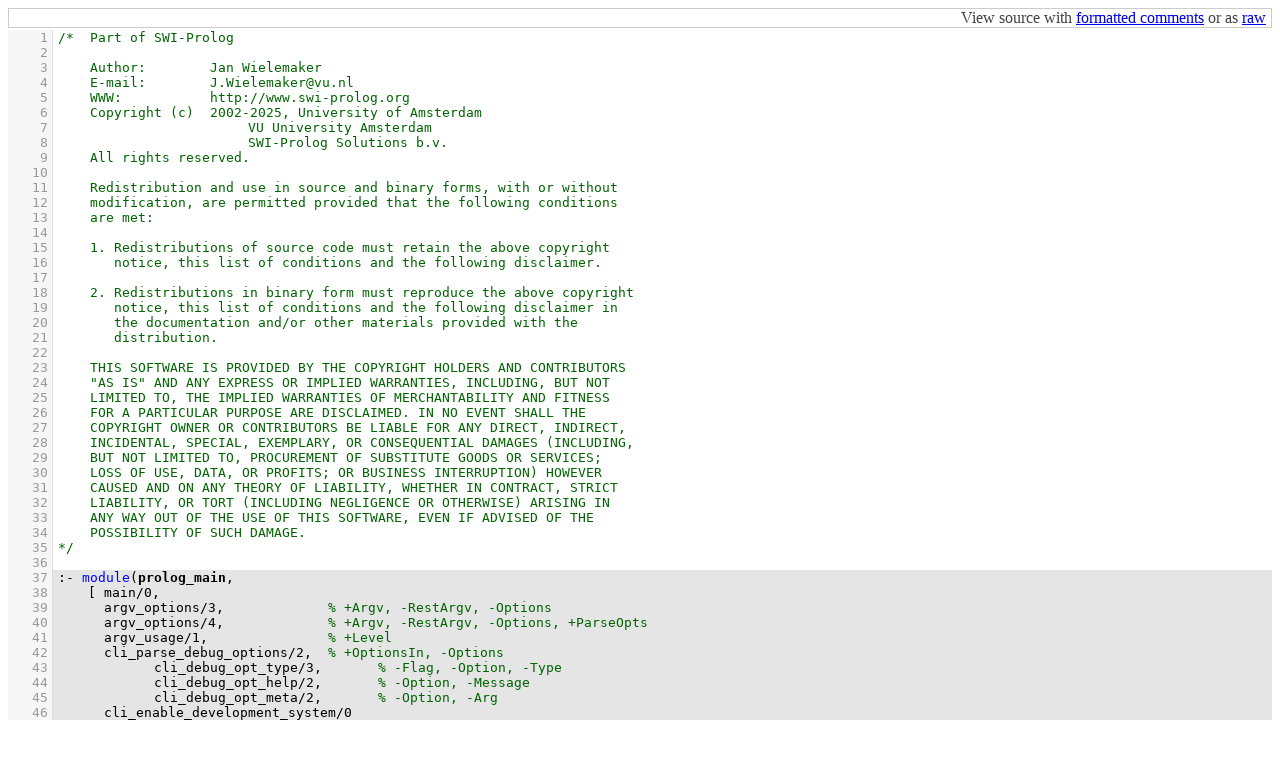

--- FILE ---
content_type: text/html; charset=UTF-8
request_url: https://eu.swi-prolog.org/pldoc/doc/_SWI_/library/main.pl?format_comments=false&show=src
body_size: 31512
content:
<!DOCTYPE html>
<html>
  <head>
    <title>main.pl</title>
    <link rel="stylesheet" type="text/css" href="/pldoc/res/pllisting.css">
    <link rel="stylesheet" type="text/css" href="/pldoc/res/pldoc.css">
  </head>
<body>

<div class="src_formats">View source with <a href="/pldoc/doc/_SWI_/library/main.pl?format_comments=true&amp;show=src">formatted comments</a> or as <a href="/pldoc/doc/_SWI_/library/main.pl?format_comments=false&amp;show=raw">raw</a></div>
<pre class="listing">
<span class="comment"><span class="line-no">    1</span>/*  Part of SWI-Prolog
<span class="line-no">    2</span>
<span class="line-no">    3</span>    Author:        Jan Wielemaker
<span class="line-no">    4</span>    E-mail:        J.Wielemaker@vu.nl
<span class="line-no">    5</span>    WWW:           http://www.swi-prolog.org
<span class="line-no">    6</span>    Copyright (c)  2002-2025, University of Amsterdam
<span class="line-no">    7</span>			      VU University Amsterdam
<span class="line-no">    8</span>			      SWI-Prolog Solutions b.v.
<span class="line-no">    9</span>    All rights reserved.
<span class="line-no">   10</span>
<span class="line-no">   11</span>    Redistribution and use in source and binary forms, with or without
<span class="line-no">   12</span>    modification, are permitted provided that the following conditions
<span class="line-no">   13</span>    are met:
<span class="line-no">   14</span>
<span class="line-no">   15</span>    1. Redistributions of source code must retain the above copyright
<span class="line-no">   16</span>       notice, this list of conditions and the following disclaimer.
<span class="line-no">   17</span>
<span class="line-no">   18</span>    2. Redistributions in binary form must reproduce the above copyright
<span class="line-no">   19</span>       notice, this list of conditions and the following disclaimer in
<span class="line-no">   20</span>       the documentation and/or other materials provided with the
<span class="line-no">   21</span>       distribution.
<span class="line-no">   22</span>
<span class="line-no">   23</span>    THIS SOFTWARE IS PROVIDED BY THE COPYRIGHT HOLDERS AND CONTRIBUTORS
<span class="line-no">   24</span>    "AS IS" AND ANY EXPRESS OR IMPLIED WARRANTIES, INCLUDING, BUT NOT
<span class="line-no">   25</span>    LIMITED TO, THE IMPLIED WARRANTIES OF MERCHANTABILITY AND FITNESS
<span class="line-no">   26</span>    FOR A PARTICULAR PURPOSE ARE DISCLAIMED. IN NO EVENT SHALL THE
<span class="line-no">   27</span>    COPYRIGHT OWNER OR CONTRIBUTORS BE LIABLE FOR ANY DIRECT, INDIRECT,
<span class="line-no">   28</span>    INCIDENTAL, SPECIAL, EXEMPLARY, OR CONSEQUENTIAL DAMAGES (INCLUDING,
<span class="line-no">   29</span>    BUT NOT LIMITED TO, PROCUREMENT OF SUBSTITUTE GOODS OR SERVICES;
<span class="line-no">   30</span>    LOSS OF USE, DATA, OR PROFITS; OR BUSINESS INTERRUPTION) HOWEVER
<span class="line-no">   31</span>    CAUSED AND ON ANY THEORY OF LIABILITY, WHETHER IN CONTRACT, STRICT
<span class="line-no">   32</span>    LIABILITY, OR TORT (INCLUDING NEGLIGENCE OR OTHERWISE) ARISING IN
<span class="line-no">   33</span>    ANY WAY OUT OF THE USE OF THIS SOFTWARE, EVEN IF ADVISED OF THE
<span class="line-no">   34</span>    POSSIBILITY OF SUCH DAMAGE.
<span class="line-no">   35</span>*/
</span><span class="line-no">   36</span>
<span class="directive"><span class="neck"><span class="line-no">   37</span>:-</span> <span class="body"><span class="goal_term"><span class="goal-built_in">module</span>(<span class="identifier">prolog_main</span>,
<span class="line-no">   38</span>	  <span class="list">[ <span class="predicate_indicator"><span class="goal-local">main</span><span class="predicate_indicator">/</span><span class="arity">0</span></span>,
<span class="line-no">   39</span>	    <span class="predicate_indicator"><span class="goal-local">argv_options</span><span class="predicate_indicator">/</span><span class="arity">3</span></span>,             <span class="comment">% +Argv, -RestArgv, -Options
</span><span class="line-no">   40</span>	    <span class="predicate_indicator"><span class="goal-local">argv_options</span><span class="predicate_indicator">/</span><span class="arity">4</span></span>,             <span class="comment">% +Argv, -RestArgv, -Options, +ParseOpts
</span><span class="line-no">   41</span>	    <span class="predicate_indicator"><span class="goal-local">argv_usage</span><span class="predicate_indicator">/</span><span class="arity">1</span></span>,               <span class="comment">% +Level
</span><span class="line-no">   42</span>	    <span class="predicate_indicator"><span class="goal-local">cli_parse_debug_options</span><span class="predicate_indicator">/</span><span class="arity">2</span></span>,  <span class="comment">% +OptionsIn, -Options
</span><span class="line-no">   43</span>            <span class="predicate_indicator"><span class="goal-local">cli_debug_opt_type</span><span class="predicate_indicator">/</span><span class="arity">3</span></span>,       <span class="comment">% -Flag, -Option, -Type
</span><span class="line-no">   44</span>            <span class="predicate_indicator"><span class="goal-local">cli_debug_opt_help</span><span class="predicate_indicator">/</span><span class="arity">2</span></span>,       <span class="comment">% -Option, -Message
</span><span class="line-no">   45</span>            <span class="predicate_indicator"><span class="goal-local">cli_debug_opt_meta</span><span class="predicate_indicator">/</span><span class="arity">2</span></span>,       <span class="comment">% -Option, -Arg
</span><span class="line-no">   46</span>	    <span class="predicate_indicator"><span class="goal-local">cli_enable_development_system</span><span class="predicate_indicator">/</span><span class="arity">0</span></span>
<span class="line-no">   47</span>          ]</span>)</span></span><span class="fullstop"></span>.</span><span class="directive"><span class="neck"><span class="line-no">   48</span>:-</span> <span class="body"><span class="goal_term"><span class="goal-built_in">use_module</span>(<span class="file">library(debug)</span>, <span class="list">[<span class="predicate_indicator"><span class="goal-imported">debug</span><span class="predicate_indicator">/</span><span class="arity">1</span></span>]</span>)</span></span><span class="fullstop"></span>.</span><span class="directive"><span class="neck"><span class="line-no">   49</span>:-</span> <span class="body"><span class="goal_term"><span class="goal-built_in">autoload</span>(<span class="file">library(apply)</span>, <span class="list">[<span class="predicate_indicator"><span class="goal-imported">maplist</span><span class="predicate_indicator">/</span><span class="arity">2</span></span>, <span class="predicate_indicator"><span class="goal-imported">maplist</span><span class="predicate_indicator">/</span><span class="arity">3</span></span>, <span class="predicate_indicator"><span class="goal-imported">partition</span><span class="predicate_indicator">/</span><span class="arity">4</span></span>]</span>)</span></span><span class="fullstop"></span>.</span><span class="directive"><span class="neck"><span class="line-no">   50</span>:-</span> <span class="body"><span class="goal_term"><span class="goal-built_in">autoload</span>(<span class="file">library(lists)</span>,
<span class="line-no">   51</span>            <span class="list">[<span class="predicate_indicator"><span class="goal-imported">append</span><span class="predicate_indicator">/</span><span class="arity">3</span></span>, <span class="predicate_indicator"><span class="goal-imported">max_list</span><span class="predicate_indicator">/</span><span class="arity">2</span></span>, <span class="predicate_indicator"><span class="goal-imported">sum_list</span><span class="predicate_indicator">/</span><span class="arity">2</span></span>, <span class="predicate_indicator"><span class="goal-imported">list_to_set</span><span class="predicate_indicator">/</span><span class="arity">2</span></span>, <span class="predicate_indicator"><span class="goal-imported">member</span><span class="predicate_indicator">/</span><span class="arity">2</span></span>]</span>)</span></span><span class="fullstop"></span>.</span><span class="directive"><span class="neck"><span class="line-no">   52</span>:-</span> <span class="body"><span class="goal_term"><span class="goal-built_in">autoload</span>(<span class="file">library(pairs)</span>, <span class="list">[<span class="predicate_indicator"><span class="goal-imported">pairs_keys</span><span class="predicate_indicator">/</span><span class="arity">2</span></span>, <span class="predicate_indicator"><span class="goal-imported">pairs_values</span><span class="predicate_indicator">/</span><span class="arity">2</span></span>]</span>)</span></span><span class="fullstop"></span>.</span><span class="directive"><span class="neck"><span class="line-no">   53</span>:-</span> <span class="body"><span class="goal_term"><span class="goal-built_in">autoload</span>(<span class="file">library(prolog_code)</span>, <span class="list">[<span class="predicate_indicator"><span class="goal-imported">pi_head</span><span class="predicate_indicator">/</span><span class="arity">2</span></span>]</span>)</span></span><span class="fullstop"></span>.</span><span class="directive"><span class="neck"><span class="line-no">   54</span>:-</span> <span class="body"><span class="goal_term"><span class="goal-built_in">autoload</span>(<span class="file">library(prolog_debug)</span>, <span class="list">[<span class="predicate_indicator"><span class="goal-imported">spy</span><span class="predicate_indicator">/</span><span class="arity">1</span></span>]</span>)</span></span><span class="fullstop"></span>.</span><span class="directive"><span class="neck"><span class="line-no">   55</span>:-</span> <span class="body"><span class="goal_term"><span class="goal-built_in">autoload</span>(<span class="file">library(dcg/high_order)</span>, <span class="list">[<span class="predicate_indicator"><span class="goal-imported">sequence</span><span class="predicate_indicator">//</span><span class="arity">3</span></span>, <span class="predicate_indicator"><span class="goal-imported">sequence</span><span class="predicate_indicator">//</span><span class="arity">2</span></span>]</span>)</span></span><span class="fullstop"></span>.</span><span class="directive"><span class="neck"><span class="line-no">   56</span>:-</span> <span class="body"><span class="goal_term"><span class="goal-built_in">autoload</span>(<span class="file">library(option)</span>, <span class="list">[<span class="predicate_indicator"><span class="goal-imported">option</span><span class="predicate_indicator">/</span><span class="arity">2</span></span>, <span class="predicate_indicator"><span class="goal-imported">option</span><span class="predicate_indicator">/</span><span class="arity">3</span></span>]</span>)</span></span><span class="fullstop"></span>.</span><span class="directive"><span class="neck"><span class="line-no">   57</span>:-</span> <span class="body"><span class="goal_term"><span class="goal-built_in">if</span>(<span class="goal_term"><span class="goal-built_in">exists_source</span>(<span class="functor">library</span>(doc_markdown))</span>)</span></span><span class="fullstop"></span>.</span><span class="directive"><span class="neck"><span class="line-no">   58</span>:-</span> <span class="body"><span class="goal_term"><span class="goal-built_in">autoload</span>(<span class="file">library(doc_markdown)</span>, <span class="list">[<span class="predicate_indicator"><span class="goal-imported">print_markdown</span><span class="predicate_indicator">/</span><span class="arity">2</span></span>]</span>)</span></span><span class="fullstop"></span>.</span><span class="directive"><span class="neck"><span class="line-no">   59</span>:-</span> <span class="body"><span class="goal_term"><span class="goal-built_in">endif</span></span></span><span class="fullstop"></span>.</span><span class="line-no">   60</span>
<span class="directive"><span class="neck"><span class="line-no">   61</span>:-</span> <span class="body"><span class="goal_term"><span class="goal-built_in">meta_predicate</span>
<span class="line-no">   62</span>    <span class="goal-local">argv_options</span>(<span class="meta">:</span>, <span class="meta">-</span>, <span class="meta">-</span>),
<span class="line-no">   63</span>    <span class="goal-local">argv_options</span>(<span class="meta">:</span>, <span class="meta">-</span>, <span class="meta">-</span>, <span class="meta">+</span>),
<span class="line-no">   64</span>    <span class="goal-local">argv_usage</span>(<span class="meta">:</span>)</span></span><span class="fullstop"></span>.</span><span class="line-no">   65</span>
<span class="directive"><span class="neck"><span class="line-no">   66</span>:-</span> <span class="body"><span class="goal_term"><span class="goal-built_in">dynamic</span>
<span class="line-no">   67</span>    <span class="predicate_indicator"><span class="goal-dynamic">interactive</span><span class="predicate_indicator">/</span><span class="arity">0</span></span></span></span><span class="fullstop"></span>.</span><span class="line-no">   68</span>
<span class="comment"><span class="line-no">   69</span>/** &lt;module&gt; Provide entry point for scripts
<span class="line-no">   70</span>
<span class="line-no">   71</span>This library is intended for supporting   PrologScript on Unix using the
<span class="line-no">   72</span>``#!`` magic sequence for scripts using   commandline options. The entry
<span class="line-no">   73</span>point main/0 calls the user-supplied predicate  main/1 passing a list of
<span class="line-no">   74</span>commandline options. Below is a simle `echo` implementation in Prolog.
<span class="line-no">   75</span>
<span class="line-no">   76</span>```
<span class="line-no">   77</span>#!/usr/bin/env swipl
<span class="line-no">   78</span>
<span class="line-no">   79</span>:- initialization(main, main).
<span class="line-no">   80</span>
<span class="line-no">   81</span>main(Argv) :-
<span class="line-no">   82</span>    echo(Argv).
<span class="line-no">   83</span>
<span class="line-no">   84</span>echo([]) :- nl.
<span class="line-no">   85</span>echo([Last]) :- !,
<span class="line-no">   86</span>    write(Last), nl.
<span class="line-no">   87</span>echo([H|T]) :-
<span class="line-no">   88</span>    write(H), write(' '),
<span class="line-no">   89</span>    echo(T).
<span class="line-no">   90</span>```
<span class="line-no">   91</span>
<span class="line-no">   92</span>@see	library(prolog_stack) to force backtraces in case of an
<span class="line-no">   93</span>	uncaught exception.
<span class="line-no">   94</span>@see    XPCE users should have a look at library(pce_main), which
<span class="line-no">   95</span>	starts the GUI and processes events until all windows have gone.
<span class="line-no">   96</span>*/
</span><span class="line-no">   97</span>
<span class="directive"><span class="neck"><span class="line-no">   98</span>:-</span> <span class="body"><span class="goal_term"><span class="goal-built_in">module_transparent</span>
<span class="line-no">   99</span>    <span class="predicate_indicator"><span class="goal-local">main</span><span class="predicate_indicator">/</span><span class="arity">0</span></span></span></span><span class="fullstop"></span>.</span><span class="line-no">  100</span>
<span class="comment"><span class="line-no">  101</span>%!  main
<span class="line-no">  102</span>%
<span class="line-no">  103</span>%   Call main/1 using the passed  command-line arguments. Before calling
<span class="line-no">  104</span>%   main/1  this  predicate  installs  a  signal  handler  for  =SIGINT=
<span class="line-no">  105</span>%   (Control-C) that terminates the process with status 1.
<span class="line-no">  106</span>%
<span class="line-no">  107</span>%   When main/0 is called interactively it  simply calls main/1 with the
<span class="line-no">  108</span>%   arguments. This allows for debugging scripts as follows:
<span class="line-no">  109</span>%
<span class="line-no">  110</span>%   ```
<span class="line-no">  111</span>%   $ swipl -l script.pl -- arg ...
<span class="line-no">  112</span>%   ?- gspy(suspect/1).		% setup debugging
<span class="line-no">  113</span>%   ?- main.			% run program
<span class="line-no">  114</span>%   ```
</span><span class="line-no">  115</span>
<span class="clause"><span class="head_term"><span id="main/0" class="head-exported"><span class="line-no">  116</span>main</span></span> <span class="neck">:-</span>
<span class="line-no">  117</span>    <span class="body"><span class="goal_term"><span class="goal-built_in">current_prolog_flag</span>(<span class="known_flag_name">break_level</span>, <span class="var">_</span>)</span><span class="control">,</span>
<span class="line-no">  118</span>    <span class="goal_term"><span class="goal-built_in">!</span></span><span class="control">,</span>
<span class="line-no">  119</span>    <span class="goal_term"><span class="goal-built_in">current_prolog_flag</span>(<span class="flag_name">argv</span>, <span class="var">Av</span>)</span><span class="control">,</span>
<span class="line-no">  120</span>    <span class="goal_term"><span class="goal-built_in">context_module</span>(<span class="var">M</span>)</span><span class="control">,</span>
<span class="line-no">  121</span>    <span class="goal_term"><span class="module">M</span><span class="functor">:</span><span class="goal">main</span>(<span class="var">Av</span>)</span></span><span class="fullstop"></span></span>.
<span class="clause"><span class="head_term"><span class="head-exported"><span class="line-no">  122</span>main</span></span> <span class="neck">:-</span>
<span class="line-no">  123</span>    <span class="body"><span class="goal_term"><span class="goal-built_in">context_module</span>(<span class="var">M</span>)</span><span class="control">,</span>
<span class="line-no">  124</span>    <span class="goal_term"><span class="goal-local">set_signals</span></span><span class="control">,</span>
<span class="line-no">  125</span>    <span class="goal_term"><span class="goal-built_in">current_prolog_flag</span>(<span class="flag_name">argv</span>, <span class="var">Av</span>)</span><span class="control">,</span>
<span class="line-no">  126</span>    <span class="goal_term"><span class="goal-built_in">catch_with_backtrace</span>(<span class="goal_term"><span class="module">M</span><span class="functor">:</span><span class="goal">main</span>(<span class="var">Av</span>)</span>, <span class="var">Error</span>, <span class="goal_term"><span class="goal-built_in">throw</span>(<span class="var">Error</span>)</span>)</span><span class="control">,</span>
<span class="line-no">  127</span>    <span class="parentheses">(   <span class="goal_term"><span class="goal-dynamic">interactive</span></span>
<span class="line-no">  128</span>    <span class="control">-&gt;</span>  <span class="goal_term"><span class="goal-local">cli_enable_development_system</span></span>
<span class="line-no">  129</span>    <span class="control">;</span>   <span class="goal_term"><span class="goal-built_in">true</span></span>
<span class="line-no">  130</span>    )</span></span><span class="fullstop"></span></span>.
<span class="line-no">  131</span>
<span class="clause"><span class="head_term"><span id="set_signals/0" class="head"><span class="line-no">  132</span>set_signals</span></span> <span class="neck">:-</span>
<span class="line-no">  133</span>    <span class="body"><span class="goal_term"><span class="goal-built_in">on_signal</span>(int, <span class="var">_</span>, <span class="goal_term"><span class="goal-local">interrupt</span></span>)</span></span><span class="fullstop"></span></span>.
<span class="line-no">  134</span>
<span class="comment"><span class="line-no">  135</span>%!  interrupt(+Signal)
<span class="line-no">  136</span>%
<span class="line-no">  137</span>%   We received an interrupt.  This handler is installed using
<span class="line-no">  138</span>%   on_signal/3.
</span><span class="line-no">  139</span>
<span class="clause"><span class="head_term"><span id="interrupt/1" class="head"><span class="line-no">  140</span>interrupt</span>(<span class="var">_Sig</span>)</span> <span class="neck">:-</span>
<span class="line-no">  141</span>    <span class="body"><span class="goal_term"><span class="goal-built_in">halt</span>(<span class="int">1</span>)</span></span><span class="fullstop"></span></span>.
<span class="line-no">  142</span>
<span class="line-no">  143</span>		 <span class="comment">/*******************************
<span class="line-no">  144</span>		 *            OPTIONS		*
<span class="line-no">  145</span>		 *******************************/
</span><span class="line-no">  146</span>
<span class="comment"><span class="line-no">  147</span>%!  argv_options(:Argv, -Positional, -Options) is det.
<span class="line-no">  148</span>%
<span class="line-no">  149</span>%   Parse command line arguments. This  predicate   acts  in  one of two
<span class="line-no">  150</span>%   modes.
<span class="line-no">  151</span>%
<span class="line-no">  152</span>%     - If the calling module defines opt_type/3, full featured parsing
<span class="line-no">  153</span>%       with long and short options, type conversion and help is
<span class="line-no">  154</span>%       provided.
<span class="line-no">  155</span>%     - If opt_type/3 is not defined, only unguided transformation
<span class="line-no">  156</span>%       using long options is supported. See argv_untyped_options/3
<span class="line-no">  157</span>%       for details.
<span class="line-no">  158</span>%
<span class="line-no">  159</span>%   When __guided__, three predicates are called  in the calling module.
<span class="line-no">  160</span>%   opt_type/3 __must__ be defined, the others need not. Note that these
<span class="line-no">  161</span>%   three predicates _may_ be defined as   _multifile_ to allow multiple
<span class="line-no">  162</span>%   modules contributing to the provided   commandline options. Defining
<span class="line-no">  163</span>%   them as _discontiguous_ allows for creating   blocks that describe a
<span class="line-no">  164</span>%   group of related options.
<span class="line-no">  165</span>%
<span class="line-no">  166</span>%     - opt_type(Opt, Name, Type)
<span class="line-no">  167</span>%       Defines Opt to add an option Name(Value), where Value statisfies
<span class="line-no">  168</span>%       Type.  Opt does not include the leading `-`.  A single character
<span class="line-no">  169</span>%       implies a short option, multiple a long option.  Long options
<span class="line-no">  170</span>%       use ``_`` as _word separator_, user options may use either ``_``
<span class="line-no">  171</span>%       or ``-``.  Type is one of:
<span class="line-no">  172</span>%
<span class="line-no">  173</span>%       - A|B
<span class="line-no">  174</span>%         Disjunctive type.  Disjunction can be used create long
<span class="line-no">  175</span>%         options with optional values.   For example, using the type
<span class="line-no">  176</span>%         ``nonneg|boolean``, for an option `http` handles ``--http``
<span class="line-no">  177</span>%         as http(true), ``--no-http`` as http(false) and ``--http=3000``
<span class="line-no">  178</span>%         as http(3000). Note that with an optional boolean a option is
<span class="line-no">  179</span>%         considered boolean unless it has a value written as
<span class="line-no">  180</span>%         ``--longopt=value``.
<span class="line-no">  181</span>%       - boolean(Default)
<span class="line-no">  182</span>%       - boolean
<span class="line-no">  183</span>%         Boolean options are special.  They do not take a value except
<span class="line-no">  184</span>%         for when using the long ``--opt=value`` notation. This
<span class="line-no">  185</span>%         explicit value specification converts ``true``, ``True``,
<span class="line-no">  186</span>%         ``TRUE``, ``on``, ``On``, ``ON``, ``1`` and the obvious
<span class="line-no">  187</span>%         false equivalents to Prolog `true` or `false`.  If the
<span class="line-no">  188</span>%         option is specified, Default is used.  If ``--no-opt`` or
<span class="line-no">  189</span>%         ``--noopt`` is used, the inverse of Default is used.
<span class="line-no">  190</span>%       - integer
<span class="line-no">  191</span>%         Argument is converted to an integer
<span class="line-no">  192</span>%       - float
<span class="line-no">  193</span>%         Argument is converted to a float.  User may specify an integer
<span class="line-no">  194</span>%       - nonneg
<span class="line-no">  195</span>%         As `integer`.  Requires value &gt;= 0.
<span class="line-no">  196</span>%       - natural
<span class="line-no">  197</span>%         As `integer`.  Requires value &gt;= 1.
<span class="line-no">  198</span>%       - number
<span class="line-no">  199</span>%         Any number (integer, float, rational).
<span class="line-no">  200</span>%       - between(Low, High)
<span class="line-no">  201</span>%         If both one of Low and High is a float, convert as `float`,
<span class="line-no">  202</span>%         else convert as `integer`.  Then check the range.
<span class="line-no">  203</span>%       - atom
<span class="line-no">  204</span>%         No conversion
<span class="line-no">  205</span>%       - oneof(List)
<span class="line-no">  206</span>%         As `atom`, but requires the value to be a member of List
<span class="line-no">  207</span>%         (_enum_ type).
<span class="line-no">  208</span>%       - string
<span class="line-no">  209</span>%         Convert to a SWI-Prolog string
<span class="line-no">  210</span>%       - file
<span class="line-no">  211</span>%         Convert to a file name in Prolog canonical notation
<span class="line-no">  212</span>%         using prolog_to_os_filename/2.
<span class="line-no">  213</span>%       - directory
<span class="line-no">  214</span>%         Convert to a file name in Prolog canonical notation
<span class="line-no">  215</span>%         using prolog_to_os_filename/2.  No checking is done and
<span class="line-no">  216</span>%         thus this type is the same as `file`
<span class="line-no">  217</span>%       - file(Access)
<span class="line-no">  218</span>%         As `file`, and check access using access_file/2.  A value `-`
<span class="line-no">  219</span>%         is not checked for access, assuming the application handles
<span class="line-no">  220</span>%         this as standard input or output.
<span class="line-no">  221</span>%       - directory(Access)
<span class="line-no">  222</span>%         As `directory`, and check access.  Access is one of `read`
<span class="line-no">  223</span>%         `write` or `create`.  In the latter case the parent directory
<span class="line-no">  224</span>%         must exist and have write access.
<span class="line-no">  225</span>%       - term
<span class="line-no">  226</span>%         Parse option value to a Prolog term.
<span class="line-no">  227</span>%       - term(+Options)
<span class="line-no">  228</span>%         As `term`, but passes Options to term_string/3. If the option
<span class="line-no">  229</span>%         variable_names(Bindings) is given the option value is set to
<span class="line-no">  230</span>%         the _pair_ `Term-Bindings`.
<span class="line-no">  231</span>%
<span class="line-no">  232</span>%     - opt_help(Name, HelpString)
<span class="line-no">  233</span>%       Help string used by argv_usage/1.
<span class="line-no">  234</span>%
<span class="line-no">  235</span>%     - opt_meta(Name, Meta)
<span class="line-no">  236</span>%       If a typed argument is required this defines the placeholder
<span class="line-no">  237</span>%       in the help message.  The default is the uppercase version of
<span class="line-no">  238</span>%       the type _functor name_. This produces the ``FILE`` in e.g. ``-f
<span class="line-no">  239</span>%       FILE``.
<span class="line-no">  240</span>%
<span class="line-no">  241</span>%    By default, ``-h``, ``-?`` and  ``--help``   are  bound to help. If
<span class="line-no">  242</span>%    opt_type(Opt, help, boolean) is true for   some  `Opt`, the default
<span class="line-no">  243</span>%    help binding and help message  are   disabled  and  the normal user
<span class="line-no">  244</span>%    rules apply. In particular, the user should also provide a rule for
<span class="line-no">  245</span>%    opt_help(help, String).
</span><span class="line-no">  246</span>
<span class="clause"><span class="head_term"><span id="argv_options/3" class="head-exported"><span class="line-no">  247</span>argv_options</span>(<span class="var">M</span><span class="functor">:</span><span class="var">Argv</span>, <span class="var">Positional</span>, <span class="var">Options</span>)</span> <span class="neck">:-</span>
<span class="line-no">  248</span>    <span class="body"><span class="goal_term"><span class="goal-local">in</span>(<span class="var">M</span><span class="functor">:</span><span class="functor">opt_type</span>(<span class="var">_</span>,<span class="var">_</span>,<span class="var">_</span>))</span><span class="control">,</span>
<span class="line-no">  249</span>    <span class="goal_term"><span class="goal-built_in">!</span></span><span class="control">,</span>
<span class="line-no">  250</span>    <span class="goal_term"><span class="goal-local">argv_options</span>(<span class="var">M</span><span class="functor">:</span><span class="var">Argv</span>, <span class="var">Positional</span>, <span class="var">Options</span>, <span class="list">[<span class="functor">on_error</span>(<span class="functor">halt</span>(<span class="int">1</span>))]</span>)</span></span><span class="fullstop"></span></span>.
<span class="clause"><span class="head_term"><span class="head-exported"><span class="line-no">  251</span>argv_options</span>(<span class="var">_</span><span class="functor">:</span><span class="var">Argv</span>, <span class="var">Positional</span>, <span class="var">Options</span>)</span> <span class="neck">:-</span>
<span class="line-no">  252</span>    <span class="body"><span class="goal_term"><span class="goal-local">argv_untyped_options</span>(<span class="var">Argv</span>, <span class="var">Positional</span>, <span class="var">Options</span>)</span></span><span class="fullstop"></span></span>.
<span class="line-no">  253</span>
<span class="comment"><span class="line-no">  254</span>%!  argv_options(:Argv, -Positional, -Options, +ParseOptions) is det.
<span class="line-no">  255</span>%
<span class="line-no">  256</span>%   As argv_options/3 in __guided__ mode,  Currently this version allows
<span class="line-no">  257</span>%   parsing argument options throwing an   exception rather than calling
<span class="line-no">  258</span>%   halt/1 by passing an empty list to ParseOptions. ParseOptions:
<span class="line-no">  259</span>%
<span class="line-no">  260</span>%     - on_error(+Goal)
<span class="line-no">  261</span>%       If Goal is halt(Code), exit with Code.  Other goals are
<span class="line-no">  262</span>%       currently not supported.
<span class="line-no">  263</span>%     - options_after_arguments(+Boolean)
<span class="line-no">  264</span>%       If `false` (default `true`), stop parsing after the first
<span class="line-no">  265</span>%       positional argument, returning options that follow this
<span class="line-no">  266</span>%       argument as positional arguments.  E.g, ``-x file -y``
<span class="line-no">  267</span>%       results in positional arguments `[file, '-y']`
<span class="line-no">  268</span>%     - unknown_option(+Mode)
<span class="line-no">  269</span>%       One of `error` (default) or `pass`.  Using `pass`, the
<span class="line-no">  270</span>%       option is passed in Positional.  Multi-flag short options
<span class="line-no">  271</span>%       may be processed partially.  For example, if ``-v`` is defined
<span class="line-no">  272</span>%       and `-iv` is in Argv, Positional receives `'-i'` and the
<span class="line-no">  273</span>%       option defined with ``-v`` is added to Options.
<span class="line-no">  274</span>%
<span class="line-no">  275</span>%   @tbd When passing unknown options we may wish to process multi-flag
<span class="line-no">  276</span>%   options as a whole or not at all rather than passing the unknown
<span class="line-no">  277</span>%   flags.
</span><span class="line-no">  278</span>
<span class="clause"><span class="head_term"><span id="argv_options/4" class="head-exported"><span class="line-no">  279</span>argv_options</span>(<span class="var">Argv</span>, <span class="var">Positional</span>, <span class="var">Options</span>, <span class="var">POptions</span>)</span> <span class="neck">:-</span>
<span class="line-no">  280</span>    <span class="body"><span class="goal_term"><span class="goal-imported">option</span>(<span class="functor">on_error</span>(<span class="functor">halt</span>(<span class="var">Code</span>)), <span class="var">POptions</span>)</span><span class="control">,</span>
<span class="line-no">  281</span>    <span class="goal_term"><span class="goal-built_in">!</span></span><span class="control">,</span>
<span class="line-no">  282</span>    <span class="goal_term"><span class="var">E</span> <span class="goal-built_in">=</span> <span class="functor">error</span>(<span class="var">_</span>,<span class="var">_</span>)</span><span class="control">,</span>
<span class="line-no">  283</span>    <span class="goal_term"><span class="goal-built_in">catch</span>(<span class="goal_term"><span class="goal-local">opt_parse</span>(<span class="var">Argv</span>, <span class="var">Positional</span>, <span class="var">Options</span>, <span class="var">POptions</span>)</span>, <span class="var">E</span>,
<span class="line-no">  284</span>	  <span class="parentheses">( <span class="goal_term"><span class="goal_term"><span class="goal-built_in">print_message</span>(error, <span class="var">E</span>)</span><span class="goal-built_in">,</span>
<span class="line-no">  285</span>	    <span class="goal_term"><span class="goal-built_in">halt</span>(<span class="var">Code</span>)</span></span>
<span class="line-no">  286</span>	  )</span>)</span></span><span class="fullstop"></span></span>.
<span class="clause"><span class="head_term"><span class="head-exported"><span class="line-no">  287</span>argv_options</span>(<span class="var">Argv</span>, <span class="var">Positional</span>, <span class="var">Options</span>, <span class="var">POptions</span>)</span> <span class="neck">:-</span>
<span class="line-no">  288</span>    <span class="body"><span class="goal_term"><span class="goal-local">opt_parse</span>(<span class="var">Argv</span>, <span class="var">Positional</span>, <span class="var">Options</span>, <span class="var">POptions</span>)</span></span><span class="fullstop"></span></span>.
<span class="line-no">  289</span>
<span class="comment"><span class="line-no">  290</span>%!  argv_untyped_options(+Argv, -RestArgv, -Options) is det.
<span class="line-no">  291</span>%
<span class="line-no">  292</span>%   Generic transformation of long  commandline   arguments  to options.
<span class="line-no">  293</span>%   Each ``--Name=Value`` is mapped to Name(Value).   Each plain name is
<span class="line-no">  294</span>%   mapped to Name(true), unless Name starts with ``no-``, in which case
<span class="line-no">  295</span>%   the option is mapped  to  Name(false).   Numeric  option  values are
<span class="line-no">  296</span>%   mapped to Prolog numbers.
</span><span class="line-no">  297</span>
<span class="clause"><span class="head_term"><span id="argv_untyped_options/3" class="head"><span class="line-no">  298</span>argv_untyped_options</span>(<span class="empty_list">[]</span>, <span class="var">Pos</span>, <span class="var">Opts</span>)</span> <span class="neck">=&gt;</span>
<span class="line-no">  299</span>    <span class="body"><span class="goal_term"><span class="var">Pos</span> <span class="goal-built_in">=</span> <span class="empty_list">[]</span></span><span class="control">,</span> <span class="goal_term"><span class="var">Opts</span> <span class="goal-built_in">=</span> <span class="empty_list">[]</span></span></span><span class="fullstop"></span></span>.
<span class="clause"><span class="head_term"><span class="head"><span class="line-no">  300</span>argv_untyped_options</span>(<span class="list">[--|<span class="var">R</span>]</span>, <span class="var">Pos</span>, <span class="var">Ops</span>)</span> <span class="neck">=&gt;</span>
<span class="line-no">  301</span>    <span class="body"><span class="goal_term"><span class="var">Pos</span> <span class="goal-built_in">=</span> <span class="var">R</span></span><span class="control">,</span> <span class="goal_term"><span class="var">Ops</span> <span class="goal-built_in">=</span> <span class="empty_list">[]</span></span></span><span class="fullstop"></span></span>.
<span class="clause"><span class="head_term"><span class="head"><span class="line-no">  302</span>argv_untyped_options</span>(<span class="list">[<span class="var">H0</span>|<span class="var">T0</span>]</span>, <span class="var">R</span>, <span class="var">Ops</span>)</span>, <span class="rule_condition"><span class="body"><span class="goal_term"><span class="goal-built_in">sub_atom</span>(<span class="var">H0</span>, <span class="int">0</span>, <span class="var">_</span>, <span class="var">_</span>, --)</span></span></span> <span class="neck">=&gt;</span>
<span class="line-no">  303</span>    <span class="body"><span class="goal_term"><span class="var">Ops</span> <span class="goal-built_in">=</span> <span class="list">[<span class="var">H</span>|<span class="var">T</span>]</span></span><span class="control">,</span>
<span class="line-no">  304</span>    <span class="parentheses">(   <span class="goal_term"><span class="goal-built_in">sub_atom</span>(<span class="var">H0</span>, <span class="var">B</span>, <span class="var">_</span>, <span class="var">A</span>, =)</span>
<span class="line-no">  305</span>    <span class="control">-&gt;</span>  <span class="goal_term"><span class="var">B2</span> <span class="goal-built_in">is</span> <span class="var">B</span><span class="function">-</span><span class="int">2</span></span><span class="control">,</span>
<span class="line-no">  306</span>	<span class="goal_term"><span class="goal-built_in">sub_atom</span>(<span class="var">H0</span>, <span class="int">2</span>, <span class="var">B2</span>, <span class="var">_</span>, <span class="var">Name</span>)</span><span class="control">,</span>
<span class="line-no">  307</span>	<span class="goal_term"><span class="goal-built_in">sub_string</span>(<span class="var">H0</span>, <span class="var">_</span>, <span class="var">A</span>,  <span class="int">0</span>, <span class="var">Value0</span>)</span><span class="control">,</span>
<span class="line-no">  308</span>	<span class="goal_term"><span class="goal-local">convert_option</span>(<span class="var">Name</span>, <span class="var">Value0</span>, <span class="var">Value</span>)</span>
<span class="line-no">  309</span>    <span class="control">;</span>   <span class="goal_term"><span class="goal-built_in">sub_atom</span>(<span class="var">H0</span>, <span class="int">2</span>, <span class="var">_</span>, <span class="int">0</span>, <span class="var">Name0</span>)</span><span class="control">,</span>
<span class="line-no">  310</span>	<span class="parentheses">(   <span class="goal_term"><span class="goal-built_in">sub_atom</span>(<span class="var">Name0</span>, <span class="int">0</span>, <span class="var">_</span>, <span class="var">_</span>, <span class="quoted_atom">'no-'</span>)</span>
<span class="line-no">  311</span>	<span class="control">-&gt;</span>  <span class="goal_term"><span class="goal-built_in">sub_atom</span>(<span class="var">Name0</span>, <span class="int">3</span>, <span class="var">_</span>, <span class="int">0</span>, <span class="var">Name</span>)</span><span class="control">,</span>
<span class="line-no">  312</span>	    <span class="goal_term"><span class="var">Value</span> <span class="goal-built_in">=</span> false</span>
<span class="line-no">  313</span>	<span class="control">;</span>   <span class="goal_term"><span class="var">Name</span> <span class="goal-built_in">=</span> <span class="var">Name0</span></span><span class="control">,</span>
<span class="line-no">  314</span>	    <span class="goal_term"><span class="var">Value</span> <span class="goal-built_in">=</span> true</span>
<span class="line-no">  315</span>	)</span>
<span class="line-no">  316</span>    )</span><span class="control">,</span>
<span class="line-no">  317</span>    <span class="goal_term"><span class="goal-local">canonical_name</span>(<span class="var">Name</span>, <span class="var">PlName</span>)</span><span class="control">,</span>
<span class="line-no">  318</span>    <span class="goal_term"><span class="var">H</span> <span class="goal-built_in">=..</span> <span class="list">[<span class="var">PlName</span>,<span class="var">Value</span>]</span></span><span class="control">,</span>
<span class="line-no">  319</span>    <span class="goal_term"><span class="goal-recursion">argv_untyped_options</span>(<span class="var">T0</span>, <span class="var">R</span>, <span class="var">T</span>)</span></span><span class="fullstop"></span></span>.
<span class="clause"><span class="head_term"><span class="head"><span class="line-no">  320</span>argv_untyped_options</span>(<span class="list">[<span class="var">H</span>|<span class="var">T0</span>]</span>, <span class="var">Ops</span>, <span class="var">T</span>)</span> <span class="neck">=&gt;</span>
<span class="line-no">  321</span>    <span class="body"><span class="goal_term"><span class="var">Ops</span> <span class="goal-built_in">=</span> <span class="list">[<span class="var">H</span>|<span class="var">R</span>]</span></span><span class="control">,</span>
<span class="line-no">  322</span>    <span class="goal_term"><span class="goal-recursion">argv_untyped_options</span>(<span class="var">T0</span>, <span class="var">R</span>, <span class="var">T</span>)</span></span><span class="fullstop"></span></span>.
<span class="line-no">  323</span>
<span class="clause"><span class="head_term"><span id="convert_option/3" class="head"><span class="line-no">  324</span>convert_option</span>(password, <span class="var">String</span>, <span class="var">String</span>)</span> <span class="neck">:-</span> <span class="body"><span class="goal_term"><span class="goal-built_in">!</span></span></span><span class="fullstop"></span></span>.
<span class="clause"><span class="head_term"><span class="head"><span class="line-no">  325</span>convert_option</span>(<span class="var">_</span>, <span class="var">String</span>, <span class="var">Number</span>)</span> <span class="neck">:-</span>
<span class="line-no">  326</span>    <span class="body"><span class="goal_term"><span class="goal-built_in">number_string</span>(<span class="var">Number</span>, <span class="var">String</span>)</span><span class="control">,</span>
<span class="line-no">  327</span>    <span class="goal_term"><span class="goal-built_in">!</span></span></span><span class="fullstop"></span></span>.
<span class="clause"><span class="head_term"><span class="head"><span class="line-no">  328</span>convert_option</span>(<span class="var">_</span>, <span class="var">String</span>, <span class="var">Atom</span>)</span> <span class="neck">:-</span>
<span class="line-no">  329</span>    <span class="body"><span class="goal_term"><span class="goal-built_in">atom_string</span>(<span class="var">Atom</span>, <span class="var">String</span>)</span></span><span class="fullstop"></span></span>.
<span class="line-no">  330</span>
<span class="clause"><span class="head_term"><span id="canonical_name/2" class="head"><span class="line-no">  331</span>canonical_name</span>(<span class="var">Name</span>, <span class="var">PlName</span>)</span> <span class="neck">:-</span>
<span class="line-no">  332</span>    <span class="body"><span class="goal_term"><span class="goal-built_in">split_string</span>(<span class="var">Name</span>, <span class="string">"-_"</span>, <span class="string">""</span>, <span class="var">Parts</span>)</span><span class="control">,</span>
<span class="line-no">  333</span>    <span class="goal_term"><span class="goal-built_in">atomic_list_concat</span>(<span class="var">Parts</span>, <span class="quoted_atom">'_'</span>, <span class="var">PlName</span>)</span></span><span class="fullstop"></span></span>.
<span class="line-no">  334</span>
<span class="comment"><span class="line-no">  335</span>%!  opt_parse(:Argv, -Positional, -Options, +POptions) is det.
<span class="line-no">  336</span>%
<span class="line-no">  337</span>%   Rules follow those of Python optparse:
<span class="line-no">  338</span>%
<span class="line-no">  339</span>%     - Short options must be boolean, except for the last.
<span class="line-no">  340</span>%     - The value of a short option can be connected or the next
<span class="line-no">  341</span>%       argument
<span class="line-no">  342</span>%     - Long options can have "=value" or have the value in the
<span class="line-no">  343</span>%       next argument.
</span><span class="line-no">  344</span>
<span class="clause"><span class="head_term"><span id="opt_parse/4" class="head"><span class="line-no">  345</span>opt_parse</span>(<span class="var">M</span><span class="functor">:</span><span class="var">Argv</span>, <span class="var">_Positional</span>, <span class="var">_Options</span>, <span class="var">_POptions</span>)</span> <span class="neck">:-</span>
<span class="line-no">  346</span>    <span class="body"><span class="goal_term"><span class="goal-local">opt_needs_help</span>(<span class="var">M</span><span class="functor">:</span><span class="var">Argv</span>)</span><span class="control">,</span>
<span class="line-no">  347</span>    <span class="goal_term"><span class="goal-built_in">!</span></span><span class="control">,</span>
<span class="line-no">  348</span>    <span class="goal_term"><span class="goal-local">argv_usage</span>(<span class="var">M</span><span class="functor">:</span>debug)</span><span class="control">,</span>
<span class="line-no">  349</span>    <span class="goal_term"><span class="goal-built_in">halt</span>(<span class="int">0</span>)</span></span><span class="fullstop"></span></span>.
<span class="clause"><span class="head_term"><span class="head"><span class="line-no">  350</span>opt_parse</span>(<span class="var">M</span><span class="functor">:</span><span class="var">Argv</span>, <span class="var">Positional</span>, <span class="var">Options</span>, <span class="var">POptions</span>)</span> <span class="neck">:-</span>
<span class="line-no">  351</span>    <span class="body"><span class="goal_term"><span class="goal-local">opt_parse</span>(<span class="var">Argv</span>, <span class="var">Positional</span>, <span class="var">Options</span>, <span class="var">M</span>, <span class="var">POptions</span>)</span></span><span class="fullstop"></span></span>.
<span class="line-no">  352</span>
<span class="clause"><span class="head_term"><span id="opt_needs_help/1" class="head"><span class="line-no">  353</span>opt_needs_help</span>(<span class="var">M</span><span class="functor">:</span><span class="list">[<span class="var">Arg</span>]</span>)</span> <span class="neck">:-</span>
<span class="line-no">  354</span>    <span class="body"><span class="goal_term"><span class="goal-local">in</span>(<span class="var">M</span><span class="functor">:</span><span class="functor">opt_type</span>(<span class="var">_</span>, help, boolean))</span><span class="control">,</span>
<span class="line-no">  355</span>    <span class="goal_term"><span class="goal-built_in">!</span></span><span class="control">,</span>
<span class="line-no">  356</span>    <span class="goal_term"><span class="goal-local">in</span>(<span class="var">M</span><span class="functor">:</span><span class="functor">opt_type</span>(<span class="var">Opt</span>, help, boolean))</span><span class="control">,</span>
<span class="line-no">  357</span>    <span class="parentheses">(   <span class="goal_term"><span class="goal-local">short_opt</span>(<span class="var">Opt</span>)</span>
<span class="line-no">  358</span>    <span class="control">-&gt;</span>  <span class="goal_term"><span class="goal-built_in">atom_concat</span>(-, <span class="var">Opt</span>, <span class="var">Arg</span>)</span>
<span class="line-no">  359</span>    <span class="control">;</span>   <span class="goal_term"><span class="goal-built_in">atom_concat</span>(--, <span class="var">Opt</span>, <span class="var">Arg</span>)</span>
<span class="line-no">  360</span>    )</span><span class="control">,</span>
<span class="line-no">  361</span>    <span class="goal_term"><span class="goal-built_in">!</span></span></span><span class="fullstop"></span></span>.
<span class="clause"><span class="head_term"><span class="head"><span class="line-no">  362</span>opt_needs_help</span>(<span class="var">_</span><span class="functor">:</span><span class="list">[<span class="quoted_atom">'-h'</span>]</span>)</span><span class="fullstop"></span></span>.
<span class="clause"><span class="head_term"><span class="head"><span class="line-no">  363</span>opt_needs_help</span>(<span class="var">_</span><span class="functor">:</span><span class="list">[<span class="quoted_atom">'-?'</span>]</span>)</span><span class="fullstop"></span></span>.
<span class="clause"><span class="head_term"><span class="head"><span class="line-no">  364</span>opt_needs_help</span>(<span class="var">_</span><span class="functor">:</span><span class="list">[<span class="quoted_atom">'--help'</span>]</span>)</span><span class="fullstop"></span></span>.
<span class="line-no">  365</span>
<span class="clause"><span class="head_term"><span id="opt_parse/5" class="head"><span class="line-no">  366</span>opt_parse</span>(<span class="empty_list">[]</span>, <span class="var">Positional</span>, <span class="var">Options</span>, <span class="var">_</span>, <span class="var">_</span>)</span> <span class="neck">=&gt;</span>
<span class="line-no">  367</span>    <span class="body"><span class="goal_term"><span class="var">Positional</span> <span class="goal-built_in">=</span> <span class="empty_list">[]</span></span><span class="control">,</span>
<span class="line-no">  368</span>    <span class="goal_term"><span class="var">Options</span> <span class="goal-built_in">=</span> <span class="empty_list">[]</span></span></span><span class="fullstop"></span></span>.
<span class="clause"><span class="head_term"><span class="head"><span class="line-no">  369</span>opt_parse</span>(<span class="list">[--|<span class="var">T</span>]</span>, <span class="var">Positional</span>, <span class="var">Options</span>, <span class="var">_</span>, <span class="var">_</span>)</span> <span class="neck">=&gt;</span>
<span class="line-no">  370</span>    <span class="body"><span class="goal_term"><span class="var">Positional</span> <span class="goal-built_in">=</span> <span class="var">T</span></span><span class="control">,</span>
<span class="line-no">  371</span>    <span class="goal_term"><span class="var">Options</span> <span class="goal-built_in">=</span> <span class="empty_list">[]</span></span></span><span class="fullstop"></span></span>.
<span class="clause"><span class="head_term"><span class="head"><span class="line-no">  372</span>opt_parse</span>(<span class="list">[<span class="var">H</span>|<span class="var">T</span>]</span>, <span class="var">Positional</span>, <span class="var">Options</span>, <span class="var">M</span>, <span class="var">POptions</span>)</span>, <span class="rule_condition"><span class="body"><span class="goal_term"><span class="goal-built_in">atom_concat</span>(--, <span class="var">Long</span>, <span class="var">H</span>)</span></span></span> <span class="neck">=&gt;</span>
<span class="line-no">  373</span>    <span class="body"><span class="goal_term"><span class="goal-local">take_long</span>(<span class="var">Long</span>, <span class="var">T</span>, <span class="var">Positional</span>, <span class="var">Options</span>, <span class="var">M</span>, <span class="var">POptions</span>)</span></span><span class="fullstop"></span></span>.
<span class="clause"><span class="head_term"><span class="head"><span class="line-no">  374</span>opt_parse</span>(<span class="list">[<span class="var">H</span>|<span class="var">T</span>]</span>, <span class="var">Positional</span>, <span class="var">Options</span>, <span class="var">M</span>, <span class="var">POptions</span>)</span>,
<span class="line-no">  375</span>    <span class="rule_condition"><span class="body"><span class="goal_term"><span class="var">H</span> <span class="goal-built_in">\==</span> <span class="quoted_atom">'-'</span></span><span class="control">,</span>
<span class="line-no">  376</span>    <span class="goal_term"><span class="goal-built_in">string_concat</span>(-, <span class="var">Opts</span>, <span class="var">H</span>)</span></span></span> <span class="neck">=&gt;</span>
<span class="line-no">  377</span>    <span class="body"><span class="goal_term"><span class="goal-built_in">string_chars</span>(<span class="var">Opts</span>, <span class="var">Shorts</span>)</span><span class="control">,</span>
<span class="line-no">  378</span>    <span class="goal_term"><span class="goal-local">take_shorts</span>(<span class="var">Shorts</span>, <span class="var">T</span>, <span class="var">Positional</span>, <span class="var">Options</span>, <span class="var">M</span>, <span class="var">POptions</span>)</span></span><span class="fullstop"></span></span>.
<span class="clause"><span class="head_term"><span class="head"><span class="line-no">  379</span>opt_parse</span>(<span class="var">Argv</span>, <span class="var">Positional</span>, <span class="var">Options</span>, <span class="var">_M</span>, <span class="var">POptions</span>)</span>,
<span class="line-no">  380</span>    <span class="rule_condition"><span class="body"><span class="goal_term"><span class="goal-imported">option</span>(<span class="functor">options_after_arguments</span>(false), <span class="var">POptions</span>)</span></span></span> <span class="neck">=&gt;</span>
<span class="line-no">  381</span>    <span class="body"><span class="goal_term"><span class="var">Positional</span> <span class="goal-built_in">=</span> <span class="var">Argv</span></span><span class="control">,</span>
<span class="line-no">  382</span>    <span class="goal_term"><span class="var">Options</span> <span class="goal-built_in">=</span> <span class="empty_list">[]</span></span></span><span class="fullstop"></span></span>.
<span class="clause"><span class="head_term"><span class="head"><span class="line-no">  383</span>opt_parse</span>(<span class="list">[<span class="var">H</span>|<span class="var">T</span>]</span>, <span class="var">Positional</span>, <span class="var">Options</span>, <span class="var">M</span>, <span class="var">POptions</span>)</span> <span class="neck">=&gt;</span>
<span class="line-no">  384</span>    <span class="body"><span class="goal_term"><span class="var">Positional</span> <span class="goal-built_in">=</span> <span class="list">[<span class="var">H</span>|<span class="var">PT</span>]</span></span><span class="control">,</span>
<span class="line-no">  385</span>    <span class="goal_term"><span class="goal-recursion">opt_parse</span>(<span class="var">T</span>, <span class="var">PT</span>, <span class="var">Options</span>, <span class="var">M</span>, <span class="var">POptions</span>)</span></span><span class="fullstop"></span></span>.
<span class="line-no">  386</span>
<span class="line-no">  387</span>
<span class="comment"><span class="line-no">  388</span>%!  take_long(+LongOpt, +Argv, -Positional, -Option, +M, +POptions) is det.
</span><span class="line-no">  389</span>
<span class="clause"><span class="head_term"><span id="take_long/6" class="head"><span class="line-no">  390</span>take_long</span>(<span class="var">Long</span>, <span class="var">T</span>, <span class="var">Positional</span>, <span class="var">Options</span>, <span class="var">M</span>, <span class="var">POptions</span>)</span> <span class="neck">:-</span> <span class="comment">% --long=Value
</span><span class="line-no">  391</span>    <span class="body"><span class="goal_term"><span class="goal-built_in">sub_atom</span>(<span class="var">Long</span>, <span class="var">B</span>, <span class="var">_</span>, <span class="var">A</span>, =)</span><span class="control">,</span>
<span class="line-no">  392</span>    <span class="goal_term"><span class="goal-built_in">!</span></span><span class="control">,</span>
<span class="line-no">  393</span>    <span class="goal_term"><span class="goal-built_in">sub_atom</span>(<span class="var">Long</span>, <span class="int">0</span>, <span class="var">B</span>, <span class="var">_</span>, <span class="var">LName0</span>)</span><span class="control">,</span>
<span class="line-no">  394</span>    <span class="goal_term"><span class="goal-built_in">sub_atom</span>(<span class="var">Long</span>, <span class="var">_</span>, <span class="var">A</span>, <span class="int">0</span>, <span class="var">VAtom</span>)</span><span class="control">,</span>
<span class="line-no">  395</span>    <span class="goal_term"><span class="goal-local">canonical_name</span>(<span class="var">LName0</span>, <span class="var">LName</span>)</span><span class="control">,</span>
<span class="line-no">  396</span>    <span class="parentheses">(   <span class="goal_term"><span class="goal-local">in</span>(<span class="var">M</span><span class="functor">:</span><span class="functor">opt_type</span>(<span class="var">LName</span>, <span class="var">Name</span>, <span class="var">Type</span>))</span>
<span class="line-no">  397</span>    <span class="control">-&gt;</span>  <span class="goal_term"><span class="goal-local">opt_value</span>(<span class="var">Type</span>, <span class="var">Long</span>, <span class="var">VAtom</span>, <span class="var">Value</span>)</span><span class="control">,</span>
<span class="line-no">  398</span>	<span class="goal_term"><span class="var">Opt</span> <span class="goal-built_in">=..</span> <span class="list">[<span class="var">Name</span>,<span class="var">Value</span>]</span></span><span class="control">,</span>
<span class="line-no">  399</span>	<span class="goal_term"><span class="var">Options</span> <span class="goal-built_in">=</span> <span class="list">[<span class="var">Opt</span>|<span class="var">OptionsT</span>]</span></span><span class="control">,</span>
<span class="line-no">  400</span>	<span class="goal_term"><span class="goal-local">opt_parse</span>(<span class="var">T</span>, <span class="var">Positional</span>, <span class="var">OptionsT</span>, <span class="var">M</span>, <span class="var">POptions</span>)</span>
<span class="line-no">  401</span>    <span class="control">;</span>   <span class="goal_term"><span class="goal-imported">option</span>(<span class="functor">unknown_option</span>(pass), <span class="var">POptions</span>, error)</span>
<span class="line-no">  402</span>    <span class="control">-&gt;</span>  <span class="goal_term"><span class="goal-built_in">atom_concat</span>(--, <span class="var">Long</span>, <span class="var">Opt</span>)</span><span class="control">,</span>
<span class="line-no">  403</span>        <span class="goal_term"><span class="var">Positional</span> <span class="goal-built_in">=</span> <span class="list">[<span class="var">Opt</span>|<span class="var">PositionalT</span>]</span></span><span class="control">,</span>
<span class="line-no">  404</span>        <span class="goal_term"><span class="goal-local">opt_parse</span>(<span class="var">T</span>, <span class="var">PositionalT</span>, <span class="var">Options</span>, <span class="var">M</span>, <span class="var">POptions</span>)</span>
<span class="line-no">  405</span>    <span class="control">;</span>   <span class="goal_term"><span class="goal-local">opt_error</span>(<span class="functor">unknown_option</span>(<span class="var">M</span><span class="functor">:</span><span class="var">LName0</span>))</span>
<span class="line-no">  406</span>    )</span></span><span class="fullstop"></span></span>.
<span class="clause"><span class="head_term"><span class="head"><span class="line-no">  407</span>take_long</span>(<span class="var">LName0</span>, <span class="var">T</span>, <span class="var">Positional</span>, <span class="var">Options</span>, <span class="var">M</span>, <span class="var">POptions</span>)</span> <span class="neck">:-</span> <span class="comment">% --long
</span><span class="line-no">  408</span>    <span class="body"><span class="goal_term"><span class="goal-local">canonical_name</span>(<span class="var">LName0</span>, <span class="var">LName</span>)</span><span class="control">,</span>
<span class="line-no">  409</span>    <span class="goal_term"><span class="goal-local">take_long_</span>(<span class="var">LName</span>, <span class="var">T</span>, <span class="var">Positional</span>, <span class="var">Options</span>, <span class="var">M</span>, <span class="var">POptions</span>)</span></span><span class="fullstop"></span></span>.
<span class="line-no">  410</span>
<span class="clause"><span class="head_term"><span id="take_long_/6" class="head"><span class="line-no">  411</span>take_long_</span>(<span class="var">Long</span>, <span class="var">T</span>, <span class="var">Positional</span>, <span class="var">Options</span>, <span class="var">M</span>, <span class="var">POptions</span>)</span> <span class="neck">:-</span> <span class="comment">% --long
</span><span class="line-no">  412</span>    <span class="body"><span class="goal_term"><span class="goal-local">opt_bool_type</span>(<span class="var">Long</span>, <span class="var">Name</span>, <span class="var">Value</span>, <span class="var">M</span>)</span><span class="control">,</span>                 <span class="comment">% only boolean
</span><span class="line-no">  413</span>    <span class="goal_term"><span class="goal-built_in">!</span></span><span class="control">,</span>
<span class="line-no">  414</span>    <span class="goal_term"><span class="var">Opt</span> <span class="goal-built_in">=..</span> <span class="list">[<span class="var">Name</span>,<span class="var">Value</span>]</span></span><span class="control">,</span>
<span class="line-no">  415</span>    <span class="goal_term"><span class="var">Options</span> <span class="goal-built_in">=</span> <span class="list">[<span class="var">Opt</span>|<span class="var">OptionsT</span>]</span></span><span class="control">,</span>
<span class="line-no">  416</span>    <span class="goal_term"><span class="goal-local">opt_parse</span>(<span class="var">T</span>, <span class="var">Positional</span>, <span class="var">OptionsT</span>, <span class="var">M</span>, <span class="var">POptions</span>)</span></span><span class="fullstop"></span></span>.
<span class="clause"><span class="head_term"><span class="head"><span class="line-no">  417</span>take_long_</span>(<span class="var">Long</span>, <span class="var">T</span>, <span class="var">Positional</span>, <span class="var">Options</span>, <span class="var">M</span>, <span class="var">POptions</span>)</span> <span class="neck">:-</span> <span class="comment">% --no-long, --nolong
</span><span class="line-no">  418</span>    <span class="body"><span class="parentheses">(   <span class="goal_term"><span class="goal-built_in">atom_concat</span>(<span class="quoted_atom">'no_'</span>, <span class="var">LName</span>, <span class="var">Long</span>)</span>
<span class="line-no">  419</span>    <span class="control">;</span>   <span class="goal_term"><span class="goal-built_in">atom_concat</span>(<span class="quoted_atom">'no'</span>, <span class="var">LName</span>, <span class="var">Long</span>)</span>
<span class="line-no">  420</span>    )</span><span class="control">,</span>
<span class="line-no">  421</span>    <span class="goal_term"><span class="goal-local">in</span>(<span class="var">M</span><span class="functor">:</span><span class="functor">opt_type</span>(<span class="var">LName</span>, <span class="var">Name</span>, <span class="var">Type</span>))</span><span class="control">,</span>
<span class="line-no">  422</span>    <span class="goal_term"><span class="goal-local">type_optional_bool</span>(<span class="var">Type</span>, <span class="var">Value0</span>)</span><span class="control">,</span>
<span class="line-no">  423</span>    <span class="goal_term"><span class="goal-built_in">!</span></span><span class="control">,</span>
<span class="line-no">  424</span>    <span class="goal_term"><span class="goal-local">negate</span>(<span class="var">Value0</span>, <span class="var">Value</span>)</span><span class="control">,</span>
<span class="line-no">  425</span>    <span class="goal_term"><span class="var">Opt</span> <span class="goal-built_in">=..</span> <span class="list">[<span class="var">Name</span>,<span class="var">Value</span>]</span></span><span class="control">,</span>
<span class="line-no">  426</span>    <span class="goal_term"><span class="var">Options</span> <span class="goal-built_in">=</span> <span class="list">[<span class="var">Opt</span>|<span class="var">OptionsT</span>]</span></span><span class="control">,</span>
<span class="line-no">  427</span>    <span class="goal_term"><span class="goal-local">opt_parse</span>(<span class="var">T</span>, <span class="var">Positional</span>, <span class="var">OptionsT</span>, <span class="var">M</span>, <span class="var">POptions</span>)</span></span><span class="fullstop"></span></span>.
<span class="clause"><span class="head_term"><span class="head"><span class="line-no">  428</span>take_long_</span>(<span class="var">Long</span>, <span class="var">T</span>, <span class="var">Positional</span>, <span class="var">Options</span>, <span class="var">M</span>, <span class="var">POptions</span>)</span> <span class="neck">:-</span> <span class="comment">% --long [value]
</span><span class="line-no">  429</span>    <span class="body"><span class="goal_term"><span class="goal-local">in</span>(<span class="var">M</span><span class="functor">:</span><span class="functor">opt_type</span>(<span class="var">Long</span>, <span class="var">Name</span>, <span class="var">Type</span>))</span><span class="control">,</span>
<span class="line-no">  430</span>    <span class="goal_term"><span class="goal-local">type_optional_bool</span>(<span class="var">Type</span>, <span class="var">Value</span>)</span><span class="control">,</span>
<span class="line-no">  431</span>    <span class="goal_term"><span class="goal-built_in">!</span></span><span class="control">,</span>
<span class="line-no">  432</span>    <span class="goal_term"><span class="var">Opt</span> <span class="goal-built_in">=..</span> <span class="list">[<span class="var">Name</span>,<span class="var">Value</span>]</span></span><span class="control">,</span>
<span class="line-no">  433</span>    <span class="goal_term"><span class="var">Options</span> <span class="goal-built_in">=</span> <span class="list">[<span class="var">Opt</span>|<span class="var">OptionsT</span>]</span></span><span class="control">,</span>
<span class="line-no">  434</span>    <span class="goal_term"><span class="goal-local">opt_parse</span>(<span class="var">T</span>, <span class="var">Positional</span>, <span class="var">OptionsT</span>, <span class="var">M</span>, <span class="var">POptions</span>)</span></span><span class="fullstop"></span></span>.
<span class="clause"><span class="head_term"><span class="head"><span class="line-no">  435</span>take_long_</span>(<span class="var">Long</span>, <span class="var">T</span>, <span class="var">Positional</span>, <span class="var">Options</span>, <span class="var">M</span>, <span class="var">POptions</span>)</span> <span class="neck">:-</span> <span class="comment">% --long
</span><span class="line-no">  436</span>    <span class="body"><span class="goal_term"><span class="goal-local">in</span>(<span class="var">M</span><span class="functor">:</span><span class="functor">opt_type</span>(<span class="var">Long</span>, <span class="var">Name</span>, <span class="var">Type</span>))</span><span class="control">,</span>
<span class="line-no">  437</span>    <span class="goal_term"><span class="goal-built_in">!</span></span><span class="control">,</span>
<span class="line-no">  438</span>    <span class="parentheses">(   <span class="goal_term"><span class="var">T</span> <span class="goal-built_in">=</span> <span class="list">[<span class="var">VAtom</span>|<span class="var">T1</span>]</span></span>
<span class="line-no">  439</span>    <span class="control">-&gt;</span>  <span class="goal_term"><span class="goal-local">opt_value</span>(<span class="var">Type</span>, <span class="var">Long</span>, <span class="var">VAtom</span>, <span class="var">Value</span>)</span><span class="control">,</span>
<span class="line-no">  440</span>	<span class="goal_term"><span class="var">Opt</span> <span class="goal-built_in">=..</span> <span class="list">[<span class="var">Name</span>,<span class="var">Value</span>]</span></span><span class="control">,</span>
<span class="line-no">  441</span>	<span class="goal_term"><span class="var">Options</span> <span class="goal-built_in">=</span> <span class="list">[<span class="var">Opt</span>|<span class="var">OptionsT</span>]</span></span><span class="control">,</span>
<span class="line-no">  442</span>	<span class="goal_term"><span class="goal-local">opt_parse</span>(<span class="var">T1</span>, <span class="var">Positional</span>, <span class="var">OptionsT</span>, <span class="var">M</span>, <span class="var">POptions</span>)</span>
<span class="line-no">  443</span>    <span class="control">;</span>   <span class="goal_term"><span class="goal-local">opt_error</span>(<span class="functor">missing_value</span>(<span class="var">Long</span>, <span class="var">Type</span>))</span>
<span class="line-no">  444</span>    )</span></span><span class="fullstop"></span></span>.
<span class="clause"><span class="head_term"><span class="head"><span class="line-no">  445</span>take_long_</span>(<span class="var">Long</span>,  <span class="var">T</span>, <span class="var">Positional</span>, <span class="var">Options</span>, <span class="var">M</span>, <span class="var">POptions</span>)</span> <span class="neck">:-</span>
<span class="line-no">  446</span>    <span class="body"><span class="goal_term"><span class="goal-imported">option</span>(<span class="functor">unknown_option</span>(pass), <span class="var">POptions</span>, error)</span><span class="control">,</span>
<span class="line-no">  447</span>    <span class="goal_term"><span class="goal-built_in">!</span></span><span class="control">,</span>
<span class="line-no">  448</span>    <span class="goal_term"><span class="goal-built_in">atom_concat</span>(--, <span class="var">Long</span>, <span class="var">Opt</span>)</span><span class="control">,</span>
<span class="line-no">  449</span>    <span class="goal_term"><span class="var">Positional</span> <span class="goal-built_in">=</span> <span class="list">[<span class="var">Opt</span>|<span class="var">PositionalT</span>]</span></span><span class="control">,</span>
<span class="line-no">  450</span>    <span class="goal_term"><span class="goal-local">opt_parse</span>(<span class="var">T</span>, <span class="var">PositionalT</span>, <span class="var">Options</span>, <span class="var">M</span>, <span class="var">POptions</span>)</span></span><span class="fullstop"></span></span>.
<span class="clause"><span class="head_term"><span class="head"><span class="line-no">  451</span>take_long_</span>(<span class="var">Long</span>, <span class="var">_</span>, <span class="var">_</span>, <span class="var">_</span>, <span class="var">M</span>, <span class="var">_</span>)</span> <span class="neck">:-</span>
<span class="line-no">  452</span>    <span class="body"><span class="goal_term"><span class="goal-local">opt_error</span>(<span class="functor">unknown_option</span>(<span class="var">M</span><span class="functor">:</span><span class="var">Long</span>))</span></span><span class="fullstop"></span></span>.
<span class="line-no">  453</span>
<span class="comment"><span class="line-no">  454</span>%!  take_shorts(+OptChars, +Argv, -Positional, -Options, +M, +POptions)
</span><span class="line-no">  455</span>
<span class="clause"><span class="head_term"><span id="take_shorts/6" class="head"><span class="line-no">  456</span>take_shorts</span>(<span class="var">OptChars</span>, <span class="var">Argv</span>, <span class="var">Positional</span>, <span class="var">Options</span>, <span class="var">M</span>, <span class="var">POptions</span>)</span> <span class="neck">:-</span>
<span class="line-no">  457</span>    <span class="body"><span class="goal_term"><span class="goal-local">take_shorts_</span>(<span class="var">OptChars</span>, <span class="var">OptLeft</span>, <span class="var">Argv</span>, <span class="var">Positional0</span>, <span class="var">Options</span>, <span class="var">M</span>, <span class="var">POptions</span>)</span><span class="control">,</span>
<span class="line-no">  458</span>    <span class="parentheses">(   <span class="goal_term"><span class="var">OptLeft</span> <span class="goal-built_in">==</span> <span class="empty_list">[]</span></span>
<span class="line-no">  459</span>    <span class="control">-&gt;</span>  <span class="goal_term"><span class="var">Positional</span> <span class="goal-built_in">=</span> <span class="var">Positional0</span></span>
<span class="line-no">  460</span>    <span class="control">;</span>   <span class="goal_term"><span class="goal-built_in">atom_chars</span>(<span class="var">Pass</span>, <span class="list">[-|<span class="var">OptLeft</span>]</span>)</span><span class="control">,</span>
<span class="line-no">  461</span>        <span class="goal_term"><span class="var">Positional</span> <span class="goal-built_in">=</span> <span class="list">[<span class="var">Pass</span>|<span class="var">Positional0</span>]</span></span>
<span class="line-no">  462</span>    )</span></span><span class="fullstop"></span></span>.
<span class="line-no">  463</span>
<span class="clause"><span class="head_term"><span id="take_shorts_/7" class="head"><span class="line-no">  464</span>take_shorts_</span>(<span class="empty_list">[]</span>, <span class="empty_list">[]</span>, <span class="var">T</span>, <span class="var">Positional</span>, <span class="var">Options</span>, <span class="var">M</span>, <span class="var">POptions</span>)</span> <span class="neck">:-</span>
<span class="line-no">  465</span>    <span class="body"><span class="goal_term"><span class="goal-local">opt_parse</span>(<span class="var">T</span>, <span class="var">Positional</span>, <span class="var">Options</span>, <span class="var">M</span>, <span class="var">POptions</span>)</span></span><span class="fullstop"></span></span>.
<span class="clause"><span class="head_term"><span class="head"><span class="line-no">  466</span>take_shorts_</span>(<span class="list">[<span class="var">H</span>|<span class="var">T</span>]</span>, <span class="var">Pass</span>, <span class="var">Argv</span>, <span class="var">Positional</span>, <span class="var">Options</span>, <span class="var">M</span>, <span class="var">POptions</span>)</span> <span class="neck">:-</span>
<span class="line-no">  467</span>    <span class="body"><span class="goal_term"><span class="goal-local">opt_bool_type</span>(<span class="var">H</span>, <span class="var">Name</span>, <span class="var">Value</span>, <span class="var">M</span>)</span><span class="control">,</span>
<span class="line-no">  468</span>    <span class="goal_term"><span class="goal-built_in">!</span></span><span class="control">,</span>
<span class="line-no">  469</span>    <span class="goal_term"><span class="var">Opt</span> <span class="goal-built_in">=..</span> <span class="list">[<span class="var">Name</span>,<span class="var">Value</span>]</span></span><span class="control">,</span>
<span class="line-no">  470</span>    <span class="goal_term"><span class="var">Options</span> <span class="goal-built_in">=</span> <span class="list">[<span class="var">Opt</span>|<span class="var">OptionsT</span>]</span></span><span class="control">,</span>
<span class="line-no">  471</span>    <span class="goal_term"><span class="goal-recursion">take_shorts_</span>(<span class="var">T</span>, <span class="var">Pass</span>, <span class="var">Argv</span>, <span class="var">Positional</span>, <span class="var">OptionsT</span>, <span class="var">M</span>, <span class="var">POptions</span>)</span></span><span class="fullstop"></span></span>.
<span class="clause"><span class="head_term"><span class="head"><span class="line-no">  472</span>take_shorts_</span>(<span class="list">[<span class="var">H</span>|<span class="var">T</span>]</span>, <span class="var">Pass</span>, <span class="var">Argv</span>, <span class="var">Positional</span>, <span class="var">Options</span>, <span class="var">M</span>, <span class="var">POptions</span>)</span> <span class="neck">:-</span>
<span class="line-no">  473</span>    <span class="body"><span class="goal_term"><span class="goal-local">in</span>(<span class="var">M</span><span class="functor">:</span><span class="functor">opt_type</span>(<span class="var">H</span>, <span class="var">Name</span>, <span class="var">Type</span>))</span><span class="control">,</span>
<span class="line-no">  474</span>    <span class="goal_term"><span class="goal-built_in">!</span></span><span class="control">,</span>
<span class="line-no">  475</span>    <span class="parentheses">(   <span class="goal_term"><span class="var">T</span> <span class="goal-built_in">==</span> <span class="empty_list">[]</span></span>
<span class="line-no">  476</span>    <span class="control">-&gt;</span>  <span class="parentheses">(   <span class="goal_term"><span class="var">Argv</span> <span class="goal-built_in">=</span> <span class="list">[<span class="var">VAtom</span>|<span class="var">ArgvT</span>]</span></span>
<span class="line-no">  477</span>	<span class="control">-&gt;</span>  <span class="goal_term"><span class="goal-local">opt_value</span>(<span class="var">Type</span>, <span class="var">H</span>, <span class="var">VAtom</span>, <span class="var">Value</span>)</span><span class="control">,</span>
<span class="line-no">  478</span>	    <span class="goal_term"><span class="var">Opt</span> <span class="goal-built_in">=..</span> <span class="list">[<span class="var">Name</span>,<span class="var">Value</span>]</span></span><span class="control">,</span>
<span class="line-no">  479</span>	    <span class="goal_term"><span class="var">Options</span> <span class="goal-built_in">=</span> <span class="list">[<span class="var">Opt</span>|<span class="var">OptionsT</span>]</span></span><span class="control">,</span>
<span class="line-no">  480</span>	    <span class="goal_term"><span class="goal-recursion">take_shorts_</span>(<span class="var">T</span>, <span class="var">Pass</span>, <span class="var">ArgvT</span>, <span class="var">Positional</span>, <span class="var">OptionsT</span>, <span class="var">M</span>, <span class="var">POptions</span>)</span>
<span class="line-no">  481</span>	<span class="control">;</span>   <span class="goal_term"><span class="goal-local">opt_error</span>(<span class="functor">missing_value</span>(<span class="var">H</span>, <span class="var">Type</span>))</span>
<span class="line-no">  482</span>	)</span>
<span class="line-no">  483</span>    <span class="control">;</span>   <span class="goal_term"><span class="goal-built_in">atom_chars</span>(<span class="var">VAtom</span>, <span class="var">T</span>)</span><span class="control">,</span>
<span class="line-no">  484</span>	<span class="goal_term"><span class="goal-local">opt_value</span>(<span class="var">Type</span>, <span class="var">H</span>, <span class="var">VAtom</span>, <span class="var">Value</span>)</span><span class="control">,</span>
<span class="line-no">  485</span>	<span class="goal_term"><span class="var">Opt</span> <span class="goal-built_in">=..</span> <span class="list">[<span class="var">Name</span>,<span class="var">Value</span>]</span></span><span class="control">,</span>
<span class="line-no">  486</span>	<span class="goal_term"><span class="var">Options</span> <span class="goal-built_in">=</span> <span class="list">[<span class="var">Opt</span>|<span class="var">OptionsT</span>]</span></span><span class="control">,</span>
<span class="line-no">  487</span>	<span class="goal_term"><span class="goal-recursion">take_shorts_</span>(<span class="empty_list">[]</span>, <span class="var">Pass</span>, <span class="var">Argv</span>, <span class="var">Positional</span>, <span class="var">OptionsT</span>, <span class="var">M</span>, <span class="var">POptions</span>)</span>
<span class="line-no">  488</span>    )</span></span><span class="fullstop"></span></span>.
<span class="clause"><span class="head_term"><span class="head"><span class="line-no">  489</span>take_shorts_</span>(<span class="list">[<span class="var">H</span>|<span class="var">T</span>]</span>, <span class="list">[<span class="var">H</span>|<span class="var">Pass</span>]</span>, <span class="var">Argv</span>, <span class="var">Positional</span>, <span class="var">Options</span>, <span class="var">M</span>, <span class="var">POptions</span>)</span> <span class="neck">:-</span>
<span class="line-no">  490</span>    <span class="body"><span class="goal_term"><span class="goal-imported">option</span>(<span class="functor">unknown_option</span>(pass), <span class="var">POptions</span>, error)</span><span class="control">,</span> <span class="goal_term"><span class="goal-built_in">!</span></span><span class="control">,</span>
<span class="line-no">  491</span>    <span class="goal_term"><span class="goal-recursion">take_shorts_</span>(<span class="var">T</span>, <span class="var">Pass</span>, <span class="var">Argv</span>, <span class="var">Positional</span>, <span class="var">Options</span>, <span class="var">M</span>, <span class="var">POptions</span>)</span></span><span class="fullstop"></span></span>.
<span class="clause"><span class="head_term"><span class="head"><span class="line-no">  492</span>take_shorts_</span>(<span class="list">[<span class="var">H</span>|<span class="var">_</span>]</span>, <span class="var">_</span>, <span class="var">_</span>, <span class="var">_</span>, <span class="var">_</span>, <span class="var">M</span>, <span class="var">_</span>)</span> <span class="neck">:-</span>
<span class="line-no">  493</span>    <span class="body"><span class="goal_term"><span class="goal-local">opt_error</span>(<span class="functor">unknown_option</span>(<span class="var">M</span><span class="functor">:</span><span class="var">H</span>))</span></span><span class="fullstop"></span></span>.
<span class="line-no">  494</span>
<span class="clause"><span class="head_term"><span id="opt_bool_type/4" class="head"><span class="line-no">  495</span>opt_bool_type</span>(<span class="var">Opt</span>, <span class="var">Name</span>, <span class="var">Value</span>, <span class="var">M</span>)</span> <span class="neck">:-</span>
<span class="line-no">  496</span>    <span class="body"><span class="goal_term"><span class="goal-local">in</span>(<span class="var">M</span><span class="functor">:</span><span class="functor">opt_type</span>(<span class="var">Opt</span>, <span class="var">Name</span>, <span class="var">Type</span>))</span><span class="control">,</span>
<span class="line-no">  497</span>    <span class="goal_term"><span class="goal-local">type_bool</span>(<span class="var">Type</span>, <span class="var">Value</span>)</span></span><span class="fullstop"></span></span>.
<span class="line-no">  498</span>
<span class="clause"><span class="head_term"><span id="type_bool/2" class="head"><span class="line-no">  499</span>type_bool</span>(<span class="var">Type</span>, <span class="var">Value</span>)</span> <span class="neck">:-</span>
<span class="line-no">  500</span>    <span class="body"><span class="parentheses">(   <span class="goal_term"><span class="var">Type</span> <span class="goal-built_in">==</span> boolean</span>
<span class="line-no">  501</span>    <span class="control">-&gt;</span>  <span class="goal_term"><span class="var">Value</span> <span class="goal-built_in">=</span> true</span>
<span class="line-no">  502</span>    <span class="control">;</span>   <span class="goal_term"><span class="var">Type</span> <span class="goal-built_in">=</span> <span class="functor">boolean</span>(<span class="var">Value</span>)</span>
<span class="line-no">  503</span>    )</span></span><span class="fullstop"></span></span>.
<span class="line-no">  504</span>
<span class="clause"><span class="head_term"><span id="type_optional_bool/2" class="head"><span class="line-no">  505</span>type_optional_bool</span>(<span class="parentheses">(<span class="var">A</span><span class="functor">|</span><span class="var">B</span>)</span>, <span class="var">Value</span>)</span> <span class="neck">=&gt;</span>
<span class="line-no">  506</span>    <span class="body"><span class="parentheses">(   <span class="goal_term"><span class="goal-recursion">type_optional_bool</span>(<span class="var">A</span>, <span class="var">Value</span>)</span>
<span class="line-no">  507</span>    <span class="control">-&gt;</span>  <span class="goal_term"><span class="goal-built_in">true</span></span>
<span class="line-no">  508</span>    <span class="control">;</span>   <span class="goal_term"><span class="goal-recursion">type_optional_bool</span>(<span class="var">B</span>, <span class="var">Value</span>)</span>
<span class="line-no">  509</span>    )</span></span><span class="fullstop"></span></span>.
<span class="clause"><span class="head_term"><span class="head"><span class="line-no">  510</span>type_optional_bool</span>(<span class="var">Type</span>, <span class="var">Value</span>)</span> <span class="neck">=&gt;</span>
<span class="line-no">  511</span>    <span class="body"><span class="goal_term"><span class="goal-local">type_bool</span>(<span class="var">Type</span>, <span class="var">Value</span>)</span></span><span class="fullstop"></span></span>.
<span class="line-no">  512</span>
<span class="clause"><span class="head_term"><span id="negate/2" class="head"><span class="line-no">  513</span>negate</span>(true, false)</span><span class="fullstop"></span></span>.
<span class="clause"><span class="head_term"><span class="head"><span class="line-no">  514</span>negate</span>(false, true)</span><span class="fullstop"></span></span>.
<span class="line-no">  515</span>
<span class="comment"><span class="line-no">  516</span>%!  opt_value(+Type, +Opt, +VAtom, -Value) is det.
<span class="line-no">  517</span>%
<span class="line-no">  518</span>%   @error opt_error(Error)
</span><span class="line-no">  519</span>
<span class="clause"><span class="head_term"><span id="opt_value/4" class="head"><span class="line-no">  520</span>opt_value</span>(<span class="var">Type</span>, <span class="var">_Opt</span>, <span class="var">VAtom</span>, <span class="var">Value</span>)</span> <span class="neck">:-</span>
<span class="line-no">  521</span>    <span class="body"><span class="goal_term"><span class="goal-local">opt_convert</span>(<span class="var">Type</span>, <span class="var">VAtom</span>, <span class="var">Value</span>)</span><span class="control">,</span>
<span class="line-no">  522</span>    <span class="goal_term"><span class="goal-built_in">!</span></span></span><span class="fullstop"></span></span>.
<span class="clause"><span class="head_term"><span class="head"><span class="line-no">  523</span>opt_value</span>(<span class="var">Type</span>, <span class="var">Opt</span>, <span class="var">VAtom</span>, <span class="var">_</span>)</span> <span class="neck">:-</span>
<span class="line-no">  524</span>    <span class="body"><span class="goal_term"><span class="goal-local">opt_error</span>(<span class="functor">value_type</span>(<span class="var">Opt</span>, <span class="var">Type</span>, <span class="var">VAtom</span>))</span></span><span class="fullstop"></span></span>.
<span class="line-no">  525</span>
<span class="comment"><span class="line-no">  526</span>%!  opt_convert(+Type, +VAtom, -Value) is semidet.
</span><span class="line-no">  527</span>
<span class="clause"><span class="head_term"><span id="opt_convert/3" class="head"><span class="line-no">  528</span>opt_convert</span>(<span class="var">A</span><span class="functor">|</span><span class="var">B</span>, <span class="var">Spec</span>, <span class="var">Value</span>)</span> <span class="neck">:-</span>
<span class="line-no">  529</span>    <span class="body"><span class="parentheses">(   <span class="goal_term"><span class="goal-recursion">opt_convert</span>(<span class="var">A</span>, <span class="var">Spec</span>, <span class="var">Value</span>)</span>
<span class="line-no">  530</span>    <span class="control">-&gt;</span>  <span class="goal_term"><span class="goal-built_in">true</span></span>
<span class="line-no">  531</span>    <span class="control">;</span>   <span class="goal_term"><span class="goal-recursion">opt_convert</span>(<span class="var">B</span>, <span class="var">Spec</span>, <span class="var">Value</span>)</span>
<span class="line-no">  532</span>    )</span></span><span class="fullstop"></span></span>.
<span class="clause"><span class="head_term"><span class="head"><span class="line-no">  533</span>opt_convert</span>(boolean, <span class="var">Spec</span>, <span class="var">Value</span>)</span> <span class="neck">:-</span>
<span class="line-no">  534</span>    <span class="body"><span class="goal_term"><span class="goal-local">to_bool</span>(<span class="var">Spec</span>, <span class="var">Value</span>)</span></span><span class="fullstop"></span></span>.
<span class="clause"><span class="head_term"><span class="head"><span class="line-no">  535</span>opt_convert</span>(<span class="functor">boolean</span>(<span class="var">_</span>), <span class="var">Spec</span>, <span class="var">Value</span>)</span> <span class="neck">:-</span>
<span class="line-no">  536</span>    <span class="body"><span class="goal_term"><span class="goal-local">to_bool</span>(<span class="var">Spec</span>, <span class="var">Value</span>)</span></span><span class="fullstop"></span></span>.
<span class="clause"><span class="head_term"><span class="head"><span class="line-no">  537</span>opt_convert</span>(number, <span class="var">Spec</span>, <span class="var">Value</span>)</span> <span class="neck">:-</span>
<span class="line-no">  538</span>    <span class="body"><span class="goal_term"><span class="goal-built_in">atom_number</span>(<span class="var">Spec</span>, <span class="var">Value</span>)</span></span><span class="fullstop"></span></span>.
<span class="clause"><span class="head_term"><span class="head"><span class="line-no">  539</span>opt_convert</span>(integer, <span class="var">Spec</span>, <span class="var">Value</span>)</span> <span class="neck">:-</span>
<span class="line-no">  540</span>    <span class="body"><span class="goal_term"><span class="goal-built_in">atom_number</span>(<span class="var">Spec</span>, <span class="var">Value</span>)</span><span class="control">,</span>
<span class="line-no">  541</span>    <span class="goal_term"><span class="goal-built_in">integer</span>(<span class="var">Value</span>)</span></span><span class="fullstop"></span></span>.
<span class="clause"><span class="head_term"><span class="head"><span class="line-no">  542</span>opt_convert</span>(float, <span class="var">Spec</span>, <span class="var">Value</span>)</span> <span class="neck">:-</span>
<span class="line-no">  543</span>    <span class="body"><span class="goal_term"><span class="goal-built_in">atom_number</span>(<span class="var">Spec</span>, <span class="var">Value0</span>)</span><span class="control">,</span>
<span class="line-no">  544</span>    <span class="goal_term"><span class="var">Value</span> <span class="goal-built_in">is</span> <span class="function">float</span>(<span class="var">Value0</span>)</span></span><span class="fullstop"></span></span>.
<span class="clause"><span class="head_term"><span class="head"><span class="line-no">  545</span>opt_convert</span>(nonneg, <span class="var">Spec</span>, <span class="var">Value</span>)</span> <span class="neck">:-</span>
<span class="line-no">  546</span>    <span class="body"><span class="goal_term"><span class="goal-built_in">atom_number</span>(<span class="var">Spec</span>, <span class="var">Value</span>)</span><span class="control">,</span>
<span class="line-no">  547</span>    <span class="goal_term"><span class="goal-built_in">integer</span>(<span class="var">Value</span>)</span><span class="control">,</span>
<span class="line-no">  548</span>    <span class="goal_term"><span class="var">Value</span> <span class="goal-built_in">&gt;=</span> <span class="int">0</span></span></span><span class="fullstop"></span></span>.
<span class="clause"><span class="head_term"><span class="head"><span class="line-no">  549</span>opt_convert</span>(natural, <span class="var">Spec</span>, <span class="var">Value</span>)</span> <span class="neck">:-</span>
<span class="line-no">  550</span>    <span class="body"><span class="goal_term"><span class="goal-built_in">atom_number</span>(<span class="var">Spec</span>, <span class="var">Value</span>)</span><span class="control">,</span>
<span class="line-no">  551</span>    <span class="goal_term"><span class="goal-built_in">integer</span>(<span class="var">Value</span>)</span><span class="control">,</span>
<span class="line-no">  552</span>    <span class="goal_term"><span class="var">Value</span> <span class="goal-built_in">&gt;=</span> <span class="int">1</span></span></span><span class="fullstop"></span></span>.
<span class="clause"><span class="head_term"><span class="head"><span class="line-no">  553</span>opt_convert</span>(<span class="functor">between</span>(<span class="var">Low</span>, <span class="var">High</span>), <span class="var">Spec</span>, <span class="var">Value</span>)</span> <span class="neck">:-</span>
<span class="line-no">  554</span>    <span class="body"><span class="goal_term"><span class="goal-built_in">atom_number</span>(<span class="var">Spec</span>, <span class="var">Value0</span>)</span><span class="control">,</span>
<span class="line-no">  555</span>    <span class="parentheses">(   <span class="parentheses">( <span class="goal_term"><span class="goal-built_in">float</span>(<span class="var">Low</span>)</span> <span class="control">;</span> <span class="goal_term"><span class="goal-built_in">float</span>(<span class="var">High</span>)</span> )</span>
<span class="line-no">  556</span>    <span class="control">-&gt;</span>  <span class="goal_term"><span class="var">Value</span> <span class="goal-built_in">is</span> <span class="function">float</span>(<span class="var">Value0</span>)</span>
<span class="line-no">  557</span>    <span class="control">;</span>   <span class="goal_term"><span class="goal-built_in">integer</span>(<span class="var">Value0</span>)</span><span class="control">,</span>
<span class="line-no">  558</span>	<span class="goal_term"><span class="var">Value</span> <span class="goal-built_in">=</span> <span class="var">Value0</span></span>
<span class="line-no">  559</span>    )</span><span class="control">,</span>
<span class="line-no">  560</span>    <span class="goal_term"><span class="var">Value</span> <span class="goal-built_in">&gt;=</span> <span class="var">Low</span></span><span class="control">,</span> <span class="goal_term"><span class="var">Value</span> <span class="goal-built_in">=&lt;</span> <span class="var">High</span></span></span><span class="fullstop"></span></span>.
<span class="clause"><span class="head_term"><span class="head"><span class="line-no">  561</span>opt_convert</span>(atom, <span class="var">Value</span>, <span class="var">Value</span>)</span><span class="fullstop"></span></span>.
<span class="clause"><span class="head_term"><span class="head"><span class="line-no">  562</span>opt_convert</span>(<span class="functor">oneof</span>(<span class="var">List</span>), <span class="var">Value</span>, <span class="var">Value</span>)</span> <span class="neck">:-</span>
<span class="line-no">  563</span>    <span class="body"><span class="goal_term"><span class="goal-built_in">memberchk</span>(<span class="var">Value</span>, <span class="var">List</span>)</span></span><span class="fullstop"></span></span>.
<span class="clause"><span class="head_term"><span class="head"><span class="line-no">  564</span>opt_convert</span>(string, <span class="var">Value0</span>, <span class="var">Value</span>)</span> <span class="neck">:-</span>
<span class="line-no">  565</span>    <span class="body"><span class="goal_term"><span class="goal-built_in">atom_string</span>(<span class="var">Value0</span>, <span class="var">Value</span>)</span></span><span class="fullstop"></span></span>.
<span class="clause"><span class="head_term"><span class="head"><span class="line-no">  566</span>opt_convert</span>(file, <span class="var">Spec</span>, <span class="var">Value</span>)</span> <span class="neck">:-</span>
<span class="line-no">  567</span>    <span class="body"><span class="goal_term"><span class="goal-built_in">prolog_to_os_filename</span>(<span class="var">Value</span>, <span class="var">Spec</span>)</span></span><span class="fullstop"></span></span>.
<span class="clause"><span class="head_term"><span class="head"><span class="line-no">  568</span>opt_convert</span>(<span class="functor">file</span>(<span class="var">Access</span>), <span class="var">Spec</span>, <span class="var">Value</span>)</span> <span class="neck">:-</span>
<span class="line-no">  569</span>    <span class="body"><span class="parentheses">(   <span class="goal_term"><span class="var">Spec</span> <span class="goal-built_in">==</span> <span class="quoted_atom">'-'</span></span>
<span class="line-no">  570</span>    <span class="control">-&gt;</span>  <span class="goal_term"><span class="var">Value</span> <span class="goal-built_in">=</span> <span class="quoted_atom">'-'</span></span>
<span class="line-no">  571</span>    <span class="control">;</span>   <span class="goal_term"><span class="goal-built_in">prolog_to_os_filename</span>(<span class="var">Value</span>, <span class="var">Spec</span>)</span><span class="control">,</span>
<span class="line-no">  572</span>	<span class="parentheses">(   <span class="goal_term"><span class="goal-built_in">access_file</span>(<span class="var">Value</span>, <span class="var">Access</span>)</span>
<span class="line-no">  573</span>	<span class="control">-&gt;</span>  <span class="goal_term"><span class="goal-built_in">true</span></span>
<span class="line-no">  574</span>	<span class="control">;</span>   <span class="goal_term"><span class="goal-local">opt_error</span>(<span class="functor">access_file</span>(<span class="var">Spec</span>, <span class="var">Access</span>))</span>
<span class="line-no">  575</span>	)</span>
<span class="line-no">  576</span>    )</span></span><span class="fullstop"></span></span>.
<span class="clause"><span class="head_term"><span class="head"><span class="line-no">  577</span>opt_convert</span>(directory, <span class="var">Spec</span>, <span class="var">Value</span>)</span> <span class="neck">:-</span>
<span class="line-no">  578</span>    <span class="body"><span class="goal_term"><span class="goal-built_in">prolog_to_os_filename</span>(<span class="var">Value</span>, <span class="var">Spec</span>)</span></span><span class="fullstop"></span></span>.
<span class="clause"><span class="head_term"><span class="head"><span class="line-no">  579</span>opt_convert</span>(<span class="functor">directory</span>(<span class="var">Access</span>), <span class="var">Spec</span>, <span class="var">Value</span>)</span> <span class="neck">:-</span>
<span class="line-no">  580</span>    <span class="body"><span class="goal_term"><span class="goal-built_in">prolog_to_os_filename</span>(<span class="var">Value</span>, <span class="var">Spec</span>)</span><span class="control">,</span>
<span class="line-no">  581</span>    <span class="goal_term"><span class="goal-local">access_directory</span>(<span class="var">Value</span>, <span class="var">Access</span>)</span></span><span class="fullstop"></span></span>.
<span class="clause"><span class="head_term"><span class="head"><span class="line-no">  582</span>opt_convert</span>(term, <span class="var">Spec</span>, <span class="var">Value</span>)</span> <span class="neck">:-</span>
<span class="line-no">  583</span>    <span class="body"><span class="goal_term"><span class="goal-built_in">term_string</span>(<span class="var">Value</span>, <span class="var">Spec</span>, <span class="empty_list">[]</span>)</span></span><span class="fullstop"></span></span>.
<span class="clause"><span class="head_term"><span class="head"><span class="line-no">  584</span>opt_convert</span>(<span class="functor">term</span>(<span class="var">Options</span>), <span class="var">Spec</span>, <span class="var">Value</span>)</span> <span class="neck">:-</span>
<span class="line-no">  585</span>    <span class="body"><span class="goal_term"><span class="goal-built_in">term_string</span>(<span class="var">Term</span>, <span class="var">Spec</span>, <span class="var">Options</span>)</span><span class="control">,</span>
<span class="line-no">  586</span>    <span class="parentheses">(   <span class="goal_term"><span class="goal-imported">option</span>(<span class="functor">variable_names</span>(<span class="var">Bindings</span>), <span class="var">Options</span>)</span>
<span class="line-no">  587</span>    <span class="control">-&gt;</span>  <span class="goal_term"><span class="var">Value</span> <span class="goal-built_in">=</span> <span class="var">Term</span><span class="functor">-</span><span class="var">Bindings</span></span>
<span class="line-no">  588</span>    <span class="control">;</span>   <span class="goal_term"><span class="var">Value</span> <span class="goal-built_in">=</span> <span class="var">Term</span></span>
<span class="line-no">  589</span>    )</span></span><span class="fullstop"></span></span>.
<span class="line-no">  590</span>
<span class="clause"><span class="head_term"><span id="access_directory/2" class="head"><span class="line-no">  591</span>access_directory</span>(<span class="var">Dir</span>, read)</span> <span class="neck">=&gt;</span>
<span class="line-no">  592</span>    <span class="body"><span class="goal_term"><span class="goal-built_in">exists_directory</span>(<span class="var">Dir</span>)</span><span class="control">,</span>
<span class="line-no">  593</span>    <span class="goal_term"><span class="goal-built_in">access_file</span>(<span class="var">Dir</span>, read)</span></span><span class="fullstop"></span></span>.
<span class="clause"><span class="head_term"><span class="head"><span class="line-no">  594</span>access_directory</span>(<span class="var">Dir</span>, write)</span> <span class="neck">=&gt;</span>
<span class="line-no">  595</span>    <span class="body"><span class="goal_term"><span class="goal-built_in">exists_directory</span>(<span class="var">Dir</span>)</span><span class="control">,</span>
<span class="line-no">  596</span>    <span class="goal_term"><span class="goal-built_in">access_file</span>(<span class="var">Dir</span>, write)</span></span><span class="fullstop"></span></span>.
<span class="clause"><span class="head_term"><span class="head"><span class="line-no">  597</span>access_directory</span>(<span class="var">Dir</span>, create)</span> <span class="neck">=&gt;</span>
<span class="line-no">  598</span>    <span class="body"><span class="parentheses">(   <span class="goal_term"><span class="goal-built_in">exists_directory</span>(<span class="var">Dir</span>)</span>
<span class="line-no">  599</span>    <span class="control">-&gt;</span>  <span class="goal_term"><span class="goal-built_in">access_file</span>(<span class="var">Dir</span>, write)</span>
<span class="line-no">  600</span>    <span class="control">;</span>   <span class="control">\+</span> <span class="goal_term"><span class="goal-built_in">exists_file</span>(<span class="var">Dir</span>)</span><span class="control">,</span>
<span class="line-no">  601</span>        <span class="goal_term"><span class="goal-built_in">file_directory_name</span>(<span class="var">Dir</span>, <span class="var">Parent</span>)</span><span class="control">,</span>
<span class="line-no">  602</span>        <span class="goal_term"><span class="goal-built_in">exists_directory</span>(<span class="var">Parent</span>)</span><span class="control">,</span>
<span class="line-no">  603</span>        <span class="goal_term"><span class="goal-built_in">access_file</span>(<span class="var">Parent</span>, write)</span>
<span class="line-no">  604</span>    )</span></span><span class="fullstop"></span></span>.
<span class="line-no">  605</span>
<span class="clause"><span class="head_term"><span id="to_bool/2" class="head"><span class="line-no">  606</span>to_bool</span>(true,    true)</span><span class="fullstop"></span></span>.
<span class="clause"><span class="head_term"><span class="head"><span class="line-no">  607</span>to_bool</span>(<span class="quoted_atom">'True'</span>,  true)</span><span class="fullstop"></span></span>.
<span class="clause"><span class="head_term"><span class="head"><span class="line-no">  608</span>to_bool</span>(<span class="quoted_atom">'TRUE'</span>,  true)</span><span class="fullstop"></span></span>.
<span class="clause"><span class="head_term"><span class="head"><span class="line-no">  609</span>to_bool</span>(on,      true)</span><span class="fullstop"></span></span>.
<span class="clause"><span class="head_term"><span class="head"><span class="line-no">  610</span>to_bool</span>(<span class="quoted_atom">'On'</span>,    true)</span><span class="fullstop"></span></span>.
<span class="clause"><span class="head_term"><span class="head"><span class="line-no">  611</span>to_bool</span>(yes,     true)</span><span class="fullstop"></span></span>.
<span class="clause"><span class="head_term"><span class="head"><span class="line-no">  612</span>to_bool</span>(<span class="quoted_atom">'Yes'</span>,   true)</span><span class="fullstop"></span></span>.
<span class="clause"><span class="head_term"><span class="head"><span class="line-no">  613</span>to_bool</span>(<span class="quoted_atom">'1'</span>,     true)</span><span class="fullstop"></span></span>.
<span class="clause"><span class="head_term"><span class="head"><span class="line-no">  614</span>to_bool</span>(false,   false)</span><span class="fullstop"></span></span>.
<span class="clause"><span class="head_term"><span class="head"><span class="line-no">  615</span>to_bool</span>(<span class="quoted_atom">'False'</span>, false)</span><span class="fullstop"></span></span>.
<span class="clause"><span class="head_term"><span class="head"><span class="line-no">  616</span>to_bool</span>(<span class="quoted_atom">'FALSE'</span>, false)</span><span class="fullstop"></span></span>.
<span class="clause"><span class="head_term"><span class="head"><span class="line-no">  617</span>to_bool</span>(off,     false)</span><span class="fullstop"></span></span>.
<span class="clause"><span class="head_term"><span class="head"><span class="line-no">  618</span>to_bool</span>(<span class="quoted_atom">'Off'</span>,   false)</span><span class="fullstop"></span></span>.
<span class="clause"><span class="head_term"><span class="head"><span class="line-no">  619</span>to_bool</span>(no,      false)</span><span class="fullstop"></span></span>.
<span class="clause"><span class="head_term"><span class="head"><span class="line-no">  620</span>to_bool</span>(<span class="quoted_atom">'No'</span>,    false)</span><span class="fullstop"></span></span>.
<span class="clause"><span class="head_term"><span class="head"><span class="line-no">  621</span>to_bool</span>(<span class="quoted_atom">'0'</span>,     false)</span><span class="fullstop"></span></span>.
<span class="line-no">  622</span>
<span class="comment"><span class="line-no">  623</span>%!  argv_usage(:Level) is det.
<span class="line-no">  624</span>%
<span class="line-no">  625</span>%   Use print_message/2 to print a usage message  at Level. To print the
<span class="line-no">  626</span>%   message as plain text indefault color, use `debug`. Other meaningful
<span class="line-no">  627</span>%   options are `informational` or `warning`. The  help page consists of
<span class="line-no">  628</span>%   four sections, two of which are optional:
<span class="line-no">  629</span>%
<span class="line-no">  630</span>%     1. The __header__ is created from opt_help(help(header), String).
<span class="line-no">  631</span>%        It is optional.
<span class="line-no">  632</span>%     2. The __usage__ is added by default.  The part behind
<span class="line-no">  633</span>%        ``Usage: &lt;command&gt;`` is by default ``[options]`` and can be
<span class="line-no">  634</span>%        overruled using opt_help(help(usage), String).
<span class="line-no">  635</span>%     3. The actual option descriptions.  The options are presented
<span class="line-no">  636</span>%        in the order they are defined in opt_type/3.  Subsequent
<span class="line-no">  637</span>%        options for the same _destination_ (option name) are joined
<span class="line-no">  638</span>%        with the first.
<span class="line-no">  639</span>%     4. The _footer__ is created from opt_help(help(footer), String).
<span class="line-no">  640</span>%        It is optional.
<span class="line-no">  641</span>%
<span class="line-no">  642</span>%   The help provided by help(header),  help(usage) and help(footer) are
<span class="line-no">  643</span>%   either a simple  string  or  a  list   of  elements  as  defined  by
<span class="line-no">  644</span>%   print_message_lines/3. In the latter case, the construct `\Callable`
<span class="line-no">  645</span>%   can be used to call a DCG  rule   in  the module from which the user
<span class="line-no">  646</span>%   calls argv_options/3.  For example, we can add a bold title using
<span class="line-no">  647</span>%
<span class="line-no">  648</span>%       opt_help(help(header), [ansi(bold, '~w', ['My title'])]).
</span><span class="line-no">  649</span>
<span class="clause"><span class="head_term"><span id="argv_usage/1" class="head-exported"><span class="line-no">  650</span>argv_usage</span>(<span class="var">M</span><span class="functor">:</span><span class="var">Level</span>)</span> <span class="neck">:-</span>
<span class="line-no">  651</span>    <span class="body"><span class="goal_term"><span class="goal-built_in">print_message</span>(<span class="var">Level</span>, <span class="functor">opt_usage</span>(<span class="var">M</span>))</span></span><span class="fullstop"></span></span>.
<span class="line-no">  652</span>
<span class="directive"><span class="neck"><span class="line-no">  653</span>:-</span> <span class="body"><span class="goal_term"><span class="goal-built_in">multifile</span>
<span class="line-no">  654</span>    <span class="module">prolog</span><span class="functor">:</span><span class="predicate_indicator"><span class="goal-extern">message</span><span class="predicate_indicator">//</span><span class="arity">1</span></span></span></span><span class="fullstop"></span>.</span><span class="line-no">  655</span>
<span class="term"><span class="module"><span class="line-no">  656</span>prolog</span><span class="expanded">:</span><span class="hook">message</span>(<span class="identifier">opt_usage(M)</span>) <span class="neck">--&gt;</span>
<span class="line-no">  657</span>    <span class="dcg"><span class="goal_term"><span class="goal-local">usage</span>(<span class="var">M</span>)</span></span><span class="fullstop"></span></span>.
<span class="line-no">  658</span>
<span class="grammar_rule"><span class="head_term"><span id="usage/3" class="head"><span class="line-no">  659</span>usage</span>(<span class="var">M</span>)</span> <span class="neck">--&gt;</span>
<span class="line-no">  660</span>    <span class="dcg"><span class="goal_term"><span class="goal-local">usage_text</span>(<span class="var">M</span><span class="functor">:</span>header)</span><span class="control">,</span>
<span class="line-no">  661</span>    <span class="goal_term"><span class="goal-local">usage_line</span>(<span class="var">M</span>)</span><span class="control">,</span>
<span class="line-no">  662</span>    <span class="goal_term"><span class="goal-local">usage_text</span>(<span class="var">M</span><span class="functor">:</span>description)</span><span class="control">,</span>
<span class="line-no">  663</span>    <span class="goal_term"><span class="goal-local">usage_options</span>(<span class="var">M</span>)</span><span class="control">,</span>
<span class="line-no">  664</span>    <span class="goal_term"><span class="goal-local">usage_text</span>(<span class="var">M</span><span class="functor">:</span>footer)</span></span><span class="fullstop"></span></span>.
<span class="line-no">  665</span>
<span class="comment"><span class="line-no">  666</span>%!  usage_text(:Which)// is det.
<span class="line-no">  667</span>%
<span class="line-no">  668</span>%   Emit  a  user  element.  This  may    use  elements  as  defined  by
<span class="line-no">  669</span>%   print_message_lines/3 or can be a simple string.
</span><span class="line-no">  670</span>
<span class="grammar_rule"><span class="head_term"><span id="usage_text/3" class="head"><span class="line-no">  671</span>usage_text</span>(<span class="var">M</span><span class="functor">:</span><span class="var">Which</span>)</span> <span class="neck">--&gt;</span>
<span class="line-no">  672</span>    <span class="dcg"><span class="dcg">{ <span class="goal_term"><span class="goal-local">in</span>(<span class="var">M</span><span class="functor">:</span><span class="functor">opt_help</span>(<span class="functor">help</span>(<span class="var">Which</span>), <span class="var">Help</span>))</span>
<span class="line-no">  673</span>    }</span><span class="control">,</span>
<span class="line-no">  674</span>    <span class="goal_term"><span class="goal-built_in">!</span></span><span class="control">,</span>
<span class="line-no">  675</span>    <span class="parentheses">(   <span class="dcg">{<span class="goal_term"><span class="var">Which</span> <span class="goal-built_in">==</span> header</span> <span class="control">;</span> <span class="goal_term"><span class="var">Which</span> <span class="goal-built_in">==</span> description</span>}</span>
<span class="line-no">  676</span>    <span class="control">-&gt;</span>  <span class="goal_term"><span class="goal-local">user_text</span>(<span class="var">M</span><span class="functor">:</span><span class="var">Help</span>)</span><span class="control">,</span> <span class="dcg">[nl, nl]</span>
<span class="line-no">  677</span>    <span class="control">;</span>   <span class="dcg">[nl, nl]</span><span class="control">,</span> <span class="goal_term"><span class="goal-local">user_text</span>(<span class="var">M</span><span class="functor">:</span><span class="var">Help</span>)</span>
<span class="line-no">  678</span>    )</span></span><span class="fullstop"></span></span>.
<span class="grammar_rule"><span class="head_term"><span class="head"><span class="line-no">  679</span>usage_text</span>(<span class="var">_</span>)</span> <span class="neck">--&gt;</span>
<span class="line-no">  680</span>    <span class="dcg"><span class="dcg">[]</span></span><span class="fullstop"></span></span>.
<span class="line-no">  681</span>
<span class="grammar_rule"><span class="head_term"><span id="user_text/3" class="head"><span class="line-no">  682</span>user_text</span>(<span class="var">M</span><span class="functor">:</span><span class="var">Entries</span>)</span> <span class="neck">--&gt;</span>
<span class="line-no">  683</span>    <span class="dcg"><span class="dcg">{ <span class="goal_term"><span class="goal-built_in">is_list</span>(<span class="var">Entries</span>)</span> }</span><span class="control">,</span>
<span class="line-no">  684</span>    <span class="goal_term"><span class="goal-built_in">!</span></span><span class="control">,</span>
<span class="line-no">  685</span>    <span class="goal_term"><span class="goal-imported">sequence</span>(<span class="goal_term"><span class="goal-local">help_elem</span>(<span class="var">M</span>)</span>, <span class="var">Entries</span>)</span></span><span class="fullstop"></span></span>.
<span class="directive"><span class="neck"><span class="line-no">  686</span>:-</span> <span class="body"><span class="goal_term"><span class="goal-built_in">if</span>(<span class="goal_term"><span class="goal-built_in">current_predicate</span>(print_markdown<span class="functor">/</span><span class="int">2</span>)</span>)</span></span><span class="fullstop"></span>.</span><span class="grammar_rule"><span class="head_term"><span class="head"><span class="line-no">  687</span>user_text</span>(<span class="var">_</span><span class="functor">:</span><span class="functor">md</span>(<span class="var">Help</span>))</span> <span class="neck">--&gt;</span>
<span class="line-no">  688</span>    <span class="dcg"><span class="goal_term"><span class="goal-built_in">!</span></span><span class="control">,</span>
<span class="line-no">  689</span>    <span class="dcg">{ <span class="goal_term"><span class="goal-built_in">with_output_to</span>(<span class="functor">string</span>(<span class="var">String</span>),
<span class="line-no">  690</span>                     <span class="parentheses">( <span class="goal_term"><span class="goal_term"><span class="goal-built_in">current_output</span>(<span class="var">S</span>)</span><span class="goal-built_in">,</span>
<span class="line-no">  691</span>                       <span class="goal_term"><span class="goal_term"><span class="goal-built_in">set_stream</span>(<span class="var">S</span>, <span class="functor">tty</span>(true))</span><span class="goal-built_in">,</span>
<span class="line-no">  692</span>                       <span class="goal_term"><span class="goal-imported">print_markdown</span>(<span class="var">Help</span>, <span class="empty_list">[]</span>)</span></span></span>)</span>)</span> }</span><span class="control">,</span>
<span class="line-no">  693</span>    <span class="dcg">[ <span class="quoted_atom">'~s'</span><span class="functor">-</span><span class="list">[<span class="var">String</span>]</span> ]</span></span><span class="fullstop"></span></span>.
<span class="directive"><span class="neck"><span class="line-no">  694</span>:-</span> <span class="body"><span class="goal_term"><span class="goal-built_in">else</span></span></span><span class="fullstop"></span>.</span><span class="grammar_rule"><span class="head_term"><span class="head"><span class="line-no">  695</span>user_text</span>(<span class="var">_</span><span class="functor">:</span><span class="functor">md</span>(<span class="var">Help</span>))</span> <span class="neck">--&gt;</span>
<span class="line-no">  696</span>    <span class="dcg"><span class="goal_term"><span class="goal-built_in">!</span></span><span class="control">,</span>
<span class="line-no">  697</span>    <span class="dcg">[ <span class="quoted_atom">'~w'</span><span class="functor">-</span><span class="list">[<span class="var">Help</span>]</span> ]</span></span><span class="fullstop"></span></span>.
<span class="directive"><span class="neck"><span class="line-no">  698</span>:-</span> <span class="body"><span class="goal_term"><span class="goal-built_in">endif</span></span></span><span class="fullstop"></span>.</span><span class="grammar_rule"><span class="head_term"><span class="head"><span class="line-no">  699</span>user_text</span>(<span class="var">_</span><span class="functor">:</span><span class="var">Help</span>)</span> <span class="neck">--&gt;</span>
<span class="line-no">  700</span>    <span class="dcg"><span class="dcg">[ <span class="quoted_atom">'~w'</span><span class="functor">-</span><span class="list">[<span class="var">Help</span>]</span> ]</span></span><span class="fullstop"></span></span>.
<span class="line-no">  701</span>
<span class="grammar_rule"><span class="head_term"><span id="help_elem/4" class="head"><span class="line-no">  702</span>help_elem</span>(<span class="var">M</span>, <span class="functor">\</span><span class="var">Callable</span>)</span> <span class="neck">--&gt;</span>
<span class="line-no">  703</span>    <span class="dcg"><span class="dcg">{ <span class="goal_term"><span class="goal-built_in">callable</span>(<span class="var">Callable</span>)</span> }</span><span class="control">,</span>
<span class="line-no">  704</span>    <span class="goal_term"><span class="goal-built_in">call</span>(<span class="goal_term"><span class="var">M</span><span class="goal-undefined">:</span><span class="var">Callable</span></span>)</span><span class="control">,</span>
<span class="line-no">  705</span>    <span class="goal_term"><span class="goal-built_in">!</span></span></span><span class="fullstop"></span></span>.
<span class="grammar_rule"><span class="head_term"><span class="head"><span class="line-no">  706</span>help_elem</span>(<span class="var">_M</span>, <span class="var">Elem</span>)</span> <span class="neck">--&gt;</span>
<span class="line-no">  707</span>    <span class="dcg"><span class="dcg">[ <span class="var">Elem</span> ]</span></span><span class="fullstop"></span></span>.
<span class="line-no">  708</span>
<span class="grammar_rule"><span class="head_term"><span id="usage_line/3" class="head"><span class="line-no">  709</span>usage_line</span>(<span class="var">M</span>)</span> <span class="neck">--&gt;</span>
<span class="line-no">  710</span>    <span class="dcg"><span class="dcg">{ <span class="goal_term"><span class="goal-built_in">findall</span>(<span class="var">Help</span>, <span class="goal_term"><span class="goal-local">in</span>(<span class="var">M</span><span class="functor">:</span><span class="functor">opt_help</span>(<span class="functor">help</span>(usage), <span class="var">Help</span>))</span>, <span class="var">HelpLines</span>)</span>
<span class="line-no">  711</span>    }</span><span class="control">,</span>
<span class="line-no">  712</span>    <span class="dcg">[ <span class="functor">ansi</span>(comment, <span class="quoted_atom">'Usage: '</span>, <span class="empty_list">[]</span>) ]</span><span class="control">,</span>
<span class="line-no">  713</span>    <span class="parentheses">(   <span class="dcg">{<span class="goal_term"><span class="var">HelpLines</span> <span class="goal-built_in">==</span> <span class="empty_list">[]</span></span>}</span>
<span class="line-no">  714</span>    <span class="control">-&gt;</span>  <span class="goal_term"><span class="goal-local">cmdline</span>(<span class="var">M</span>)</span><span class="control">,</span> <span class="dcg">[ <span class="quoted_atom">' [options]'</span><span class="functor">-</span><span class="empty_list">[]</span> ]</span>
<span class="line-no">  715</span>    <span class="control">;</span>   <span class="goal_term"><span class="goal-imported">sequence</span>(<span class="goal_term"><span class="goal-local">usage_line</span>(<span class="var">M</span>)</span>, <span class="dcg">[nl]</span>, <span class="var">HelpLines</span>)</span>
<span class="line-no">  716</span>    )</span><span class="control">,</span>
<span class="line-no">  717</span>    <span class="dcg">[ nl, nl ]</span></span><span class="fullstop"></span></span>.
<span class="line-no">  718</span>
<span class="grammar_rule"><span class="head_term"><span id="usage_line/4" class="head"><span class="line-no">  719</span>usage_line</span>(<span class="var">M</span>, <span class="var">Help</span>)</span> <span class="neck">--&gt;</span>
<span class="line-no">  720</span>    <span class="dcg"><span class="dcg">[ <span class="quoted_atom">'~t~8|'</span><span class="functor">-</span><span class="empty_list">[]</span> ]</span><span class="control">,</span>
<span class="line-no">  721</span>    <span class="goal_term"><span class="goal-local">cmdline</span>(<span class="var">M</span>)</span><span class="control">,</span>
<span class="line-no">  722</span>    <span class="goal_term"><span class="goal-local">user_text</span>(<span class="var">M</span><span class="functor">:</span><span class="var">Help</span>)</span></span><span class="fullstop"></span></span>.
<span class="line-no">  723</span>
<span class="grammar_rule"><span class="head_term"><span id="cmdline/3" class="head"><span class="line-no">  724</span>cmdline</span>(<span class="var">_M</span>)</span> <span class="neck">--&gt;</span>
<span class="line-no">  725</span>    <span class="dcg"><span class="dcg">{ <span class="goal_term"><span class="goal-built_in">current_prolog_flag</span>(<span class="no_flag_name">app_name</span>, <span class="var">App</span>)</span><span class="control">,</span>
<span class="line-no">  726</span>      <span class="goal_term"><span class="goal-built_in">!</span></span><span class="control">,</span>
<span class="line-no">  727</span>      <span class="goal_term"><span class="goal-built_in">current_prolog_flag</span>(<span class="flag_name">os_argv</span>, <span class="list">[<span class="var">Argv0</span>|<span class="var">_</span>]</span>)</span>
<span class="line-no">  728</span>    }</span><span class="control">,</span>
<span class="line-no">  729</span>    <span class="goal_term"><span class="goal-local">cmdarg</span>(<span class="var">Argv0</span>)</span><span class="control">,</span> <span class="dcg">[<span class="quoted_atom">' '</span><span class="functor">-</span><span class="empty_list">[]</span>, <span class="functor">ansi</span>(bold, <span class="quoted_atom">'~w'</span>, <span class="list">[<span class="var">App</span>]</span>)]</span></span><span class="fullstop"></span></span>.
<span class="grammar_rule"><span class="head_term"><span class="head"><span class="line-no">  730</span>cmdline</span>(<span class="var">_M</span>)</span> <span class="neck">--&gt;</span>
<span class="line-no">  731</span>    <span class="dcg"><span class="dcg">{ <span class="goal_term"><span class="goal-built_in">current_prolog_flag</span>(<span class="flag_name">associated_file</span>, <span class="var">AbsFile</span>)</span><span class="control">,</span>
<span class="line-no">  732</span>      <span class="goal_term"><span class="goal-built_in">file_base_name</span>(<span class="var">AbsFile</span>, <span class="var">Base</span>)</span><span class="control">,</span>
<span class="line-no">  733</span>      <span class="goal_term"><span class="goal-built_in">current_prolog_flag</span>(<span class="flag_name">os_argv</span>, <span class="var">Argv</span>)</span><span class="control">,</span>
<span class="line-no">  734</span>      <span class="goal_term"><span class="goal-imported">append</span>(<span class="var">Pre</span>, <span class="list">[<span class="var">File</span>|<span class="var">_</span>]</span>, <span class="var">Argv</span>)</span><span class="control">,</span>
<span class="line-no">  735</span>      <span class="goal_term"><span class="goal-built_in">file_base_name</span>(<span class="var">File</span>, <span class="var">Base</span>)</span><span class="control">,</span>
<span class="line-no">  736</span>      <span class="goal_term"><span class="goal-imported">append</span>(<span class="var">Pre</span>, <span class="list">[<span class="var">File</span>]</span>, <span class="var">Cmd</span>)</span><span class="control">,</span>
<span class="line-no">  737</span>      <span class="goal_term"><span class="goal-built_in">!</span></span>
<span class="line-no">  738</span>    }</span><span class="control">,</span>
<span class="line-no">  739</span>    <span class="goal_term"><span class="goal-imported">sequence</span>(<span class="goal_term"><span class="goal-local">cmdarg</span></span>, <span class="dcg">[<span class="quoted_atom">' '</span><span class="functor">-</span><span class="empty_list">[]</span>]</span>, <span class="var">Cmd</span>)</span></span><span class="fullstop"></span></span>.
<span class="grammar_rule"><span class="head_term"><span class="head"><span class="line-no">  740</span>cmdline</span>(<span class="var">_M</span>)</span> <span class="neck">--&gt;</span>
<span class="line-no">  741</span>    <span class="dcg"><span class="dcg">{ <span class="goal_term"><span class="goal-built_in">current_prolog_flag</span>(<span class="no_flag_name">saved_program</span>, true)</span><span class="control">,</span>
<span class="line-no">  742</span>      <span class="goal_term"><span class="goal-built_in">current_prolog_flag</span>(<span class="flag_name">os_argv</span>, <span class="var">OsArgv</span>)</span><span class="control">,</span>
<span class="line-no">  743</span>      <span class="goal_term"><span class="goal-imported">append</span>(<span class="var">_</span>, <span class="list">[<span class="quoted_atom">'-x'</span>, <span class="var">State</span>|<span class="var">_</span>]</span>, <span class="var">OsArgv</span>)</span><span class="control">,</span>
<span class="line-no">  744</span>      <span class="goal_term"><span class="goal-built_in">!</span></span>
<span class="line-no">  745</span>    }</span><span class="control">,</span>
<span class="line-no">  746</span>    <span class="goal_term"><span class="goal-local">cmdarg</span>(<span class="var">State</span>)</span></span><span class="fullstop"></span></span>.
<span class="grammar_rule"><span class="head_term"><span class="head"><span class="line-no">  747</span>cmdline</span>(<span class="var">_M</span>)</span> <span class="neck">--&gt;</span>
<span class="line-no">  748</span>    <span class="dcg"><span class="dcg">{ <span class="goal_term"><span class="goal-built_in">current_prolog_flag</span>(<span class="flag_name">os_argv</span>, <span class="list">[<span class="var">Argv0</span>|<span class="var">_</span>]</span>)</span>
<span class="line-no">  749</span>    }</span><span class="control">,</span>
<span class="line-no">  750</span>    <span class="goal_term"><span class="goal-local">cmdarg</span>(<span class="var">Argv0</span>)</span></span><span class="fullstop"></span></span>.
<span class="line-no">  751</span>
<span class="grammar_rule"><span class="head_term"><span id="cmdarg/3" class="head"><span class="line-no">  752</span>cmdarg</span>(<span class="var">A</span>)</span> <span class="neck">--&gt;</span>
<span class="line-no">  753</span>    <span class="dcg"><span class="dcg">[ <span class="quoted_atom">'~w'</span><span class="functor">-</span><span class="list">[<span class="var">A</span>]</span> ]</span></span><span class="fullstop"></span></span>.
<span class="line-no">  754</span>
<span class="comment"><span class="line-no">  755</span>%!  usage_options(+Module)//
<span class="line-no">  756</span>%
<span class="line-no">  757</span>%   Find the defined options and display   help on them. Uses opt_type/3
<span class="line-no">  758</span>%   to find the options and their type,   opt_help/2  to find the option
<span class="line-no">  759</span>%   help comment and opt_meta/2 for _meta types_.
</span><span class="line-no">  760</span>
<span class="grammar_rule"><span class="head_term"><span id="usage_options/3" class="head"><span class="line-no">  761</span>usage_options</span>(<span class="var">M</span>)</span> <span class="neck">--&gt;</span>
<span class="line-no">  762</span>    <span class="dcg"><span class="dcg">{ <span class="goal_term"><span class="goal-built_in">findall</span>(<span class="var">Opt</span>, <span class="goal_term"><span class="goal-local">get_option</span>(<span class="var">M</span>, <span class="var">Opt</span>)</span>, <span class="var">Opts</span>)</span><span class="control">,</span>
<span class="line-no">  763</span>      <span class="goal_term"><span class="goal-imported">maplist</span>(<span class="goal_term"><span class="goal-local">options_width</span></span>, <span class="var">Opts</span>, <span class="var">OptWidths</span>)</span><span class="control">,</span>
<span class="line-no">  764</span>      <span class="goal_term"><span class="goal-imported">max_list</span>(<span class="var">OptWidths</span>, <span class="var">MaxOptWidth</span>)</span><span class="control">,</span>
<span class="line-no">  765</span>      <span class="goal_term"><span class="goal-local">tty_width</span>(<span class="var">Width</span>)</span><span class="control">,</span>
<span class="line-no">  766</span>      <span class="goal_term"><span class="var">OptColW</span> <span class="goal-built_in">is</span> <span class="function">min</span>(<span class="var">MaxOptWidth</span>, <span class="int">30</span>)</span><span class="control">,</span>
<span class="line-no">  767</span>      <span class="goal_term"><span class="var">HelpColW</span> <span class="goal-built_in">is</span> <span class="var">Width</span><span class="function">-</span><span class="int">4</span><span class="function">-</span><span class="var">OptColW</span></span>
<span class="line-no">  768</span>    }</span><span class="control">,</span>
<span class="line-no">  769</span>    <span class="dcg">[ <span class="functor">ansi</span>(comment, <span class="quoted_atom">'Options:'</span>, <span class="empty_list">[]</span>), nl ]</span><span class="control">,</span>
<span class="line-no">  770</span>    <span class="goal_term"><span class="goal-imported">sequence</span>(<span class="goal_term"><span class="goal-local">opt_usage</span>(<span class="var">OptColW</span>, <span class="var">HelpColW</span>)</span>, <span class="dcg">[nl]</span>, <span class="var">Opts</span>)</span></span><span class="fullstop"></span></span>.
<span class="line-no">  771</span>
<span class="comment"><span class="line-no">  772</span>% Just  catch/3  is   enough,   but    dependency   tracking   in  e.g.,
<span class="line-no">  773</span>% list_undefined/0 still considers this a missing dependency.
</span><span class="directive"><span class="neck"><span class="line-no">  774</span>:-</span> <span class="body"><span class="goal_term"><span class="goal-built_in">if</span>(<span class="goal_term"><span class="goal-built_in">current_predicate</span>(tty_size<span class="functor">/</span><span class="int">2</span>)</span>)</span></span><span class="fullstop"></span>.</span><span class="clause"><span class="head_term"><span id="tty_width/1" class="head"><span class="line-no">  775</span>tty_width</span>(<span class="var">Width</span>)</span> <span class="neck">:-</span>
<span class="line-no">  776</span>     <span class="body"><span class="goal_term"><span class="goal-built_in">catch</span>(<span class="goal_term"><span class="goal-built_in">tty_size</span>(<span class="var">_</span>, <span class="var">Width</span>)</span>, <span class="var">_</span>, <span class="goal_term"><span class="var">Width</span> <span class="goal-built_in">=</span> <span class="int">80</span></span>)</span></span><span class="fullstop"></span></span>.
<span class="directive"><span class="neck"><span class="line-no">  777</span>:-</span> <span class="body"><span class="goal_term"><span class="goal-built_in">else</span></span></span><span class="fullstop"></span>.</span><span class="clause"><span class="head_term"><span class="head"><span class="line-no">  778</span>tty_width</span>(<span class="int">80</span>)</span><span class="fullstop"></span></span>.
<span class="directive"><span class="neck"><span class="line-no">  779</span>:-</span> <span class="body"><span class="goal_term"><span class="goal-built_in">endif</span></span></span><span class="fullstop"></span>.</span><span class="line-no">  780</span>
<span class="grammar_rule"><span class="head_term"><span id="opt_usage/5" class="head"><span class="line-no">  781</span>opt_usage</span>(<span class="var">OptColW</span>, <span class="var">HelpColW</span>, <span class="functor">opt</span>(<span class="var">_Name</span>, <span class="var">Type</span>, <span class="var">Short</span>, <span class="var">Long</span>, <span class="var">Help</span>, <span class="var">Meta</span>))</span> <span class="neck">--&gt;</span>
<span class="line-no">  782</span>    <span class="dcg"><span class="goal_term"><span class="goal-local">options</span>(<span class="var">Type</span>, <span class="var">Short</span>, <span class="var">Long</span>, <span class="var">Meta</span>)</span><span class="control">,</span>
<span class="line-no">  783</span>    <span class="dcg">[ <span class="quoted_atom">'~t~*:| '</span><span class="functor">-</span><span class="list">[<span class="var">OptColW</span>]</span> ]</span><span class="control">,</span>
<span class="line-no">  784</span>    <span class="goal_term"><span class="goal-local">help_text</span>(<span class="var">Help</span>, <span class="var">OptColW</span>, <span class="var">HelpColW</span>)</span></span><span class="fullstop"></span></span>.
<span class="line-no">  785</span>
<span class="grammar_rule"><span class="head_term"><span id="help_text/5" class="head"><span class="line-no">  786</span>help_text</span>(<span class="list">[<span class="var">First</span>|<span class="var">Lines</span>]</span>, <span class="var">Indent</span>, <span class="var">_Width</span>)</span> <span class="neck">--&gt;</span>
<span class="line-no">  787</span>    <span class="dcg"><span class="goal_term"><span class="goal-built_in">!</span></span><span class="control">,</span>
<span class="line-no">  788</span>    <span class="dcg">[ <span class="quoted_atom">'~w'</span><span class="functor">-</span><span class="list">[<span class="var">First</span>]</span>, nl ]</span><span class="control">,</span>
<span class="line-no">  789</span>    <span class="goal_term"><span class="goal-imported">sequence</span>(<span class="goal_term"><span class="goal-local">rest_line</span>(<span class="var">Indent</span>)</span>, <span class="dcg">[nl]</span>, <span class="var">Lines</span>)</span></span><span class="fullstop"></span></span>.
<span class="grammar_rule"><span class="head_term"><span class="head"><span class="line-no">  790</span>help_text</span>(<span class="var">Text</span>, <span class="var">_Indent</span>, <span class="var">Width</span>)</span> <span class="neck">--&gt;</span>
<span class="line-no">  791</span>    <span class="dcg"><span class="dcg">{ <span class="goal_term"><span class="goal-built_in">string_length</span>(<span class="var">Text</span>, <span class="var">Len</span>)</span><span class="control">,</span>
<span class="line-no">  792</span>      <span class="goal_term"><span class="var">Len</span> <span class="goal-built_in">=&lt;</span> <span class="var">Width</span></span>
<span class="line-no">  793</span>    }</span><span class="control">,</span>
<span class="line-no">  794</span>    <span class="goal_term"><span class="goal-built_in">!</span></span><span class="control">,</span>
<span class="line-no">  795</span>    <span class="dcg">[ <span class="quoted_atom">'~w'</span><span class="functor">-</span><span class="list">[<span class="var">Text</span>]</span> ]</span></span><span class="fullstop"></span></span>.
<span class="grammar_rule"><span class="head_term"><span class="head"><span class="line-no">  796</span>help_text</span>(<span class="var">Text</span>, <span class="var">Indent</span>, <span class="var">Width</span>)</span> <span class="neck">--&gt;</span>
<span class="line-no">  797</span>    <span class="dcg"><span class="dcg">{ <span class="goal_term"><span class="goal-local">wrap_text</span>(<span class="var">Width</span>, <span class="var">Text</span>, <span class="list">[<span class="var">First</span>|<span class="var">Lines</span>]</span>)</span>
<span class="line-no">  798</span>    }</span><span class="control">,</span>
<span class="line-no">  799</span>    <span class="dcg">[ <span class="quoted_atom">'~w'</span><span class="functor">-</span><span class="list">[<span class="var">First</span>]</span>, nl ]</span><span class="control">,</span>
<span class="line-no">  800</span>    <span class="goal_term"><span class="goal-imported">sequence</span>(<span class="goal_term"><span class="goal-local">rest_line</span>(<span class="var">Indent</span>)</span>, <span class="dcg">[nl]</span>, <span class="var">Lines</span>)</span></span><span class="fullstop"></span></span>.
<span class="line-no">  801</span>
<span class="grammar_rule"><span class="head_term"><span id="rest_line/4" class="head"><span class="line-no">  802</span>rest_line</span>(<span class="var">Indent</span>, <span class="var">Line</span>)</span> <span class="neck">--&gt;</span>
<span class="line-no">  803</span>    <span class="dcg"><span class="dcg">[ <span class="quoted_atom">'~t~*| ~w'</span><span class="functor">-</span><span class="list">[<span class="var">Indent</span>, <span class="var">Line</span>]</span> ]</span></span><span class="fullstop"></span></span>.
<span class="line-no">  804</span>
<span class="comment"><span class="line-no">  805</span>%!  wrap_text(+Width, +Text, -Wrapped)
<span class="line-no">  806</span>%
<span class="line-no">  807</span>%   Simple text wrapper. Breaks Text into   words and creates lines with
<span class="line-no">  808</span>%   minimally one word and as many  additional   words  as fit in Width.
<span class="line-no">  809</span>%   Wrapped is a list of strings.
</span><span class="line-no">  810</span>
<span class="clause"><span class="head_term"><span id="wrap_text/3" class="head"><span class="line-no">  811</span>wrap_text</span>(<span class="var">Width</span>, <span class="var">Text</span>, <span class="var">Wrapped</span>)</span> <span class="neck">:-</span>
<span class="line-no">  812</span>    <span class="body"><span class="goal_term"><span class="goal-built_in">split_string</span>(<span class="var">Text</span>, <span class="string">" \t\n"</span>, <span class="string">" \t\n"</span>, <span class="var">Words</span>)</span><span class="control">,</span>
<span class="line-no">  813</span>    <span class="goal_term"><span class="goal-local">wrap_lines</span>(<span class="var">Words</span>, <span class="var">Width</span>, <span class="var">Wrapped</span>)</span></span><span class="fullstop"></span></span>.
<span class="line-no">  814</span>
<span class="clause"><span class="head_term"><span id="wrap_lines/3" class="head"><span class="line-no">  815</span>wrap_lines</span>(<span class="empty_list">[]</span>, <span class="var">_</span>, <span class="empty_list">[]</span>)</span><span class="fullstop"></span></span>.
<span class="clause"><span class="head_term"><span class="head"><span class="line-no">  816</span>wrap_lines</span>(<span class="list">[<span class="var">H</span>|<span class="var">T0</span>]</span>, <span class="var">Width</span>, <span class="list">[<span class="var">Line</span>|<span class="var">Lines</span>]</span>)</span> <span class="neck">:-</span>
<span class="line-no">  817</span>    <span class="body"><span class="goal_term"><span class="goal-built_in">!</span></span><span class="control">,</span>
<span class="line-no">  818</span>    <span class="goal_term"><span class="goal-built_in">string_length</span>(<span class="var">H</span>, <span class="var">Len</span>)</span><span class="control">,</span>
<span class="line-no">  819</span>    <span class="goal_term"><span class="goal-local">take_line</span>(<span class="var">T0</span>, <span class="var">T1</span>, <span class="var">Width</span>, <span class="var">Len</span>, <span class="var">LineWords</span>)</span><span class="control">,</span>
<span class="line-no">  820</span>    <span class="goal_term"><span class="goal-built_in">atomics_to_string</span>(<span class="list">[<span class="var">H</span>|<span class="var">LineWords</span>]</span>, <span class="string">" "</span>, <span class="var">Line</span>)</span><span class="control">,</span>
<span class="line-no">  821</span>    <span class="goal_term"><span class="goal-recursion">wrap_lines</span>(<span class="var">T1</span>, <span class="var">Width</span>, <span class="var">Lines</span>)</span></span><span class="fullstop"></span></span>.
<span class="line-no">  822</span>
<span class="clause"><span class="head_term"><span id="take_line/5" class="head"><span class="line-no">  823</span>take_line</span>(<span class="list">[<span class="var">H</span>|<span class="var">T0</span>]</span>, <span class="var">T</span>, <span class="var">Width</span>, <span class="var">Here</span>, <span class="list">[<span class="var">H</span>|<span class="var">Line</span>]</span>)</span> <span class="neck">:-</span>
<span class="line-no">  824</span>    <span class="body"><span class="goal_term"><span class="goal-built_in">string_length</span>(<span class="var">H</span>, <span class="var">Len</span>)</span><span class="control">,</span>
<span class="line-no">  825</span>    <span class="goal_term"><span class="var">NewHere</span> <span class="goal-built_in">is</span> <span class="var">Here</span><span class="function">+</span><span class="var">Len</span><span class="function">+</span><span class="int">1</span></span><span class="control">,</span>
<span class="line-no">  826</span>    <span class="goal_term"><span class="var">NewHere</span> <span class="goal-built_in">=&lt;</span> <span class="var">Width</span></span><span class="control">,</span>
<span class="line-no">  827</span>    <span class="goal_term"><span class="goal-built_in">!</span></span><span class="control">,</span>
<span class="line-no">  828</span>    <span class="goal_term"><span class="goal-recursion">take_line</span>(<span class="var">T0</span>, <span class="var">T</span>, <span class="var">Width</span>, <span class="var">NewHere</span>, <span class="var">Line</span>)</span></span><span class="fullstop"></span></span>.
<span class="clause"><span class="head_term"><span class="head"><span class="line-no">  829</span>take_line</span>(<span class="var">T</span>, <span class="var">T</span>, <span class="var">_</span>, <span class="var">_</span>, <span class="empty_list">[]</span>)</span><span class="fullstop"></span></span>.
<span class="line-no">  830</span>
<span class="comment"><span class="line-no">  831</span>%!  options(+Type, +ShortOpt, +LongOpts, +Meta)//
<span class="line-no">  832</span>%
<span class="line-no">  833</span>%   Emit a line with options.
</span><span class="line-no">  834</span>
<span class="grammar_rule"><span class="head_term"><span id="options/6" class="head"><span class="line-no">  835</span>options</span>(<span class="var">Type</span>, <span class="var">ShortOpt</span>, <span class="var">LongOpts</span>, <span class="var">Meta</span>)</span> <span class="neck">--&gt;</span>
<span class="line-no">  836</span>    <span class="dcg"><span class="dcg">{ <span class="goal_term"><span class="goal-imported">append</span>(<span class="var">ShortOpt</span>, <span class="var">LongOpts</span>, <span class="var">Opts</span>)</span> }</span><span class="control">,</span>
<span class="line-no">  837</span>    <span class="goal_term"><span class="goal-imported">sequence</span>(<span class="goal_term"><span class="goal-local">option</span>(<span class="var">Type</span>, <span class="var">Meta</span>)</span>, <span class="dcg">[<span class="quoted_atom">', '</span><span class="functor">-</span><span class="empty_list">[]</span>]</span>, <span class="var">Opts</span>)</span></span><span class="fullstop"></span></span>.
<span class="line-no">  838</span>
<span class="grammar_rule"><span class="head_term"><span id="option/5" class="head"><span class="line-no">  839</span>option</span>(boolean, <span class="var">_</span>, <span class="var">Opt</span>)</span> <span class="neck">--&gt;</span>
<span class="line-no">  840</span>    <span class="dcg"><span class="goal_term"><span class="goal-local">opt</span>(<span class="var">Opt</span>)</span><span class="control">,</span>
<span class="line-no">  841</span>    <span class="goal_term"><span class="goal-built_in">!</span></span></span><span class="fullstop"></span></span>.
<span class="grammar_rule"><span class="head_term"><span class="head"><span class="line-no">  842</span>option</span>(<span class="var">_Type</span>, <span class="list">[<span class="var">Meta</span>]</span>, <span class="var">Opt</span>)</span> <span class="neck">--&gt;</span>
<span class="line-no">  843</span>    <span class="dcg"><span class="control">\+</span> <span class="dcg">{ <span class="goal_term"><span class="goal-local">short_opt</span>(<span class="var">Opt</span>)</span> }</span><span class="control">,</span>
<span class="line-no">  844</span>    <span class="goal_term"><span class="goal-built_in">!</span></span><span class="control">,</span>
<span class="line-no">  845</span>    <span class="goal_term"><span class="goal-local">opt</span>(<span class="var">Opt</span>)</span><span class="control">,</span>
<span class="line-no">  846</span>    <span class="dcg">[ <span class="quoted_atom">'[='</span><span class="functor">-</span><span class="empty_list">[]</span>, <span class="functor">ansi</span>(var, <span class="quoted_atom">'~w'</span>, <span class="list">[<span class="var">Meta</span>]</span>), <span class="quoted_atom">']'</span><span class="functor">-</span><span class="empty_list">[]</span> ]</span></span><span class="fullstop"></span></span>.
<span class="grammar_rule"><span class="head_term"><span class="head"><span class="line-no">  847</span>option</span>(<span class="var">_Type</span>, <span class="var">Meta</span>, <span class="var">Opt</span>)</span> <span class="neck">--&gt;</span>
<span class="line-no">  848</span>    <span class="dcg"><span class="goal_term"><span class="goal-local">opt</span>(<span class="var">Opt</span>)</span><span class="control">,</span>
<span class="line-no">  849</span>    <span class="parentheses">(   <span class="dcg">{ <span class="goal_term"><span class="goal-local">short_opt</span>(<span class="var">Opt</span>)</span> }</span>
<span class="line-no">  850</span>    <span class="control">-&gt;</span>  <span class="dcg">[ <span class="quoted_atom">' '</span><span class="functor">-</span><span class="empty_list">[]</span> ]</span>
<span class="line-no">  851</span>    <span class="control">;</span>   <span class="dcg">[ <span class="quoted_atom">'='</span><span class="functor">-</span><span class="empty_list">[]</span> ]</span>
<span class="line-no">  852</span>    )</span><span class="control">,</span>
<span class="line-no">  853</span>    <span class="dcg">[ <span class="functor">ansi</span>(var, <span class="quoted_atom">'~w'</span>, <span class="list">[<span class="var">Meta</span>]</span>) ]</span></span><span class="fullstop"></span></span>.
<span class="line-no">  854</span>
<span class="comment"><span class="line-no">  855</span>%!  options_width(+Opt, -Width) is det.
<span class="line-no">  856</span>%
<span class="line-no">  857</span>%   Compute the width of the column we need for the options.
</span><span class="line-no">  858</span>
<span class="clause"><span class="head_term"><span id="options_width/2" class="head"><span class="line-no">  859</span>options_width</span>(<span class="functor">opt</span>(<span class="var">_Name</span>, boolean, <span class="var">Short</span>, <span class="var">Long</span>, <span class="var">_Help</span>, <span class="var">_Meta</span>), <span class="var">W</span>)</span> <span class="neck">=&gt;</span>
<span class="line-no">  860</span>    <span class="body"><span class="goal_term"><span class="goal-built_in">length</span>(<span class="var">Short</span>, <span class="var">SCount</span>)</span><span class="control">,</span>
<span class="line-no">  861</span>    <span class="goal_term"><span class="goal-built_in">length</span>(<span class="var">Long</span>, <span class="var">LCount</span>)</span><span class="control">,</span>
<span class="line-no">  862</span>    <span class="goal_term"><span class="goal-imported">maplist</span>(<span class="goal_term"><span class="goal-built_in">atom_length</span></span>, <span class="var">Long</span>, <span class="var">LLens</span>)</span><span class="control">,</span>
<span class="line-no">  863</span>    <span class="goal_term"><span class="goal-imported">sum_list</span>(<span class="var">LLens</span>, <span class="var">LLen</span>)</span><span class="control">,</span>
<span class="line-no">  864</span>    <span class="goal_term"><span class="var">W</span> <span class="goal-built_in">is</span> <span class="parentheses">(<span class="parentheses">(<span class="var">SCount</span><span class="function">+</span><span class="var">LCount</span>)</span><span class="function">-</span><span class="int">1</span>)</span><span class="function">*</span><span class="int">2</span> <span class="function">+</span>               <span class="comment">% ', ' seps
</span><span class="line-no">  865</span>	 <span class="var">SCount</span><span class="function">*</span><span class="int">2</span> <span class="function">+</span>
<span class="line-no">  866</span>	 <span class="var">LCount</span><span class="function">*</span><span class="int">2</span> <span class="function">+</span> <span class="var">LLen</span></span></span><span class="fullstop"></span></span>.
<span class="clause"><span class="head_term"><span class="head"><span class="line-no">  867</span>options_width</span>(<span class="functor">opt</span>(<span class="var">_Name</span>, <span class="var">_Type</span>, <span class="var">Short</span>, <span class="var">Long</span>, <span class="var">_Help</span>, <span class="var">Meta</span>), <span class="var">W</span>)</span> <span class="neck">=&gt;</span>
<span class="line-no">  868</span>    <span class="body"><span class="goal_term"><span class="goal-built_in">length</span>(<span class="var">Short</span>, <span class="var">SCount</span>)</span><span class="control">,</span>
<span class="line-no">  869</span>    <span class="goal_term"><span class="goal-built_in">length</span>(<span class="var">Long</span>, <span class="var">LCount</span>)</span><span class="control">,</span>
<span class="line-no">  870</span>    <span class="parentheses">(   <span class="goal_term"><span class="var">Meta</span> <span class="goal-built_in">=</span> <span class="list">[<span class="var">MName</span>]</span></span>
<span class="line-no">  871</span>    <span class="control">-&gt;</span>  <span class="goal_term"><span class="goal-built_in">atom_length</span>(<span class="var">MName</span>, <span class="var">MLen0</span>)</span><span class="control">,</span>
<span class="line-no">  872</span>        <span class="goal_term"><span class="var">MLen</span> <span class="goal-built_in">is</span> <span class="var">MLen0</span><span class="function">+</span><span class="int">2</span></span>
<span class="line-no">  873</span>    <span class="control">;</span>   <span class="goal_term"><span class="goal-built_in">atom_length</span>(<span class="var">Meta</span>, <span class="var">MLen</span>)</span>
<span class="line-no">  874</span>    )</span><span class="control">,</span>
<span class="line-no">  875</span>    <span class="goal_term"><span class="goal-imported">maplist</span>(<span class="goal_term"><span class="goal-built_in">atom_length</span></span>, <span class="var">Long</span>, <span class="var">LLens</span>)</span><span class="control">,</span>
<span class="line-no">  876</span>    <span class="goal_term"><span class="goal-imported">sum_list</span>(<span class="var">LLens</span>, <span class="var">LLen</span>)</span><span class="control">,</span>
<span class="line-no">  877</span>    <span class="goal_term"><span class="var">W</span> <span class="goal-built_in">is</span> <span class="parentheses">(<span class="parentheses">(<span class="var">SCount</span><span class="function">+</span><span class="var">LCount</span>)</span><span class="function">-</span><span class="int">1</span>)</span><span class="function">*</span><span class="int">2</span> <span class="function">+</span>               <span class="comment">% ', ' seps
</span><span class="line-no">  878</span>	 <span class="var">SCount</span><span class="function">*</span><span class="int">3</span> <span class="function">+</span> <span class="var">SCount</span><span class="function">*</span><span class="var">MLen</span> <span class="function">+</span>
<span class="line-no">  879</span>	 <span class="var">LCount</span><span class="function">*</span><span class="int">3</span> <span class="function">+</span> <span class="var">LLen</span> <span class="function">+</span> <span class="var">LCount</span><span class="function">*</span><span class="var">MLen</span></span></span><span class="fullstop"></span></span>.
<span class="line-no">  880</span>
<span class="comment"><span class="line-no">  881</span>%!  get_option(+Module, -Opt) is multi.
<span class="line-no">  882</span>%
<span class="line-no">  883</span>%   Get a description for a single option.  Opt is a term
<span class="line-no">  884</span>%
<span class="line-no">  885</span>%       opt(Name, Type, ShortFlags, Longflags, Help, Meta).
</span><span class="line-no">  886</span>
<span class="clause"><span class="head_term"><span id="get_option/2" class="head"><span class="line-no">  887</span>get_option</span>(<span class="var">M</span>, <span class="functor">opt</span>(help, boolean, <span class="list">[h,?]</span>, <span class="list">[help]</span>,
<span class="line-no">  888</span>		  <span class="var">Help</span>, -))</span> <span class="neck">:-</span>
<span class="line-no">  889</span>    <span class="body"><span class="control">\+</span> <span class="goal_term"><span class="goal-local">in</span>(<span class="var">M</span><span class="functor">:</span><span class="functor">opt_type</span>(<span class="var">_</span>, help, boolean))</span><span class="control">,</span>       <span class="comment">% user defined help
</span><span class="line-no">  890</span>    <span class="parentheses">(   <span class="goal_term"><span class="goal-local">in</span>(<span class="var">M</span><span class="functor">:</span><span class="functor">opt_help</span>(help, <span class="var">Help</span>))</span>
<span class="line-no">  891</span>    <span class="control">-&gt;</span>  <span class="goal_term"><span class="goal-built_in">true</span></span>
<span class="line-no">  892</span>    <span class="control">;</span>   <span class="goal_term"><span class="var">Help</span> <span class="goal-built_in">=</span> <span class="string">"Show this help message and exit"</span></span>
<span class="line-no">  893</span>    )</span></span><span class="fullstop"></span></span>.
<span class="clause"><span class="head_term"><span class="head"><span class="line-no">  894</span>get_option</span>(<span class="var">M</span>, <span class="functor">opt</span>(<span class="var">Name</span>, <span class="var">TypeName</span>, <span class="var">Short</span>, <span class="var">Long</span>, <span class="var">Help</span>, <span class="var">Meta</span>))</span> <span class="neck">:-</span>
<span class="line-no">  895</span>    <span class="body"><span class="goal_term"><span class="goal-built_in">findall</span>(<span class="var">Name</span>, <span class="goal_term"><span class="goal-local">in</span>(<span class="var">M</span><span class="functor">:</span><span class="functor">opt_type</span>(<span class="var">_</span>, <span class="var">Name</span>, <span class="var">_</span>))</span>, <span class="var">Names</span>)</span><span class="control">,</span>
<span class="line-no">  896</span>    <span class="goal_term"><span class="goal-imported">list_to_set</span>(<span class="var">Names</span>, <span class="var">UNames</span>)</span><span class="control">,</span>
<span class="line-no">  897</span>    <span class="goal_term"><span class="goal-imported">member</span>(<span class="var">Name</span>, <span class="var">UNames</span>)</span><span class="control">,</span>
<span class="line-no">  898</span>    <span class="goal_term"><span class="goal-built_in">findall</span>(<span class="var">Opt</span><span class="functor">-</span><span class="var">Type</span>,
<span class="line-no">  899</span>	    <span class="goal_term"><span class="goal-local">in</span>(<span class="var">M</span><span class="functor">:</span><span class="functor">opt_type</span>(<span class="var">Opt</span>, <span class="var">Name</span>, <span class="var">Type</span>))</span>,
<span class="line-no">  900</span>	    <span class="var">Pairs</span>)</span><span class="control">,</span>
<span class="line-no">  901</span>    <span class="goal_term"><span class="goal-local">option_type</span>(<span class="var">Name</span>, <span class="var">Pairs</span>, <span class="var">TypeT</span>)</span><span class="control">,</span>
<span class="line-no">  902</span>    <span class="goal_term"><span class="goal-built_in">functor</span>(<span class="var">TypeT</span>, <span class="var">TypeName</span>, <span class="var">_</span>)</span><span class="control">,</span>
<span class="line-no">  903</span>    <span class="goal_term"><span class="goal-imported">pairs_keys</span>(<span class="var">Pairs</span>, <span class="var">Opts</span>)</span><span class="control">,</span>
<span class="line-no">  904</span>    <span class="goal_term"><span class="goal-imported">partition</span>(<span class="goal_term"><span class="goal-local">short_opt</span></span>, <span class="var">Opts</span>, <span class="var">Short</span>, <span class="var">Long</span>)</span><span class="control">,</span>
<span class="line-no">  905</span>    <span class="parentheses">(   <span class="goal_term"><span class="goal-local">in</span>(<span class="var">M</span><span class="functor">:</span><span class="functor">opt_help</span>(<span class="var">Name</span>, <span class="var">Help</span>))</span>
<span class="line-no">  906</span>    <span class="control">-&gt;</span>  <span class="goal_term"><span class="goal-built_in">true</span></span>
<span class="line-no">  907</span>    <span class="control">;</span>   <span class="goal_term"><span class="var">Help</span> <span class="goal-built_in">=</span> <span class="quoted_atom">''</span></span>
<span class="line-no">  908</span>    )</span><span class="control">,</span>
<span class="line-no">  909</span>    <span class="parentheses">(   <span class="goal_term"><span class="goal-local">in</span>(<span class="var">M</span><span class="functor">:</span><span class="functor">opt_meta</span>(<span class="var">Name</span>, <span class="var">Meta0</span>))</span>
<span class="line-no">  910</span>    <span class="control">-&gt;</span>  <span class="goal_term"><span class="goal-built_in">true</span></span>
<span class="line-no">  911</span>    <span class="control">;</span>   <span class="goal_term"><span class="goal-local">type_name</span>(<span class="var">TypeT</span>, <span class="var">Meta0</span>)</span>
<span class="line-no">  912</span>    <span class="control">-&gt;</span>  <span class="goal_term"><span class="goal-built_in">true</span></span>
<span class="line-no">  913</span>    <span class="control">;</span>   <span class="goal_term"><span class="goal-built_in">upcase_atom</span>(<span class="var">TypeName</span>, <span class="var">Meta0</span>)</span>
<span class="line-no">  914</span>    )</span><span class="control">,</span>
<span class="line-no">  915</span>    <span class="parentheses">(   <span class="control">\+</span> <span class="goal_term"><span class="goal-local">type_bool</span>(<span class="var">TypeT</span>, <span class="var">_</span>)</span><span class="control">,</span>
<span class="line-no">  916</span>        <span class="goal_term"><span class="goal-local">type_optional_bool</span>(<span class="var">TypeT</span>, <span class="var">_</span>)</span>
<span class="line-no">  917</span>    <span class="control">-&gt;</span>  <span class="goal_term"><span class="var">Meta</span> <span class="goal-built_in">=</span> <span class="list">[<span class="var">Meta0</span>]</span></span>
<span class="line-no">  918</span>    <span class="control">;</span>   <span class="goal_term"><span class="var">Meta</span> <span class="goal-built_in">=</span> <span class="var">Meta0</span></span>
<span class="line-no">  919</span>    )</span></span><span class="fullstop"></span></span>.
<span class="line-no">  920</span>
<span class="clause"><span class="head_term"><span id="type_name/2" class="head"><span class="line-no">  921</span>type_name</span>(<span class="functor">oneof</span>(<span class="var">Values</span>), <span class="var">Name</span>)</span> <span class="neck">:-</span>
<span class="line-no">  922</span>    <span class="body"><span class="goal_term"><span class="goal-built_in">atomics_to_string</span>(<span class="var">Values</span>, <span class="string">","</span>, <span class="var">S0</span>)</span><span class="control">,</span>
<span class="line-no">  923</span>    <span class="goal_term"><span class="goal-built_in">format</span>(<span class="functor">atom</span>(<span class="var">Name</span>), <span class="quoted_atom">'{~w}'</span>, <span class="list">[<span class="var">S0</span>]</span>)</span></span><span class="fullstop"></span></span>.
<span class="line-no">  924</span>
<span class="clause"><span class="head_term"><span id="option_type/3" class="head"><span class="line-no">  925</span>option_type</span>(<span class="var">Name</span>, <span class="var">Pairs</span>, <span class="var">Type</span>)</span> <span class="neck">:-</span>
<span class="line-no">  926</span>    <span class="body"><span class="goal_term"><span class="goal-imported">pairs_values</span>(<span class="var">Pairs</span>, <span class="var">Types</span>)</span><span class="control">,</span>
<span class="line-no">  927</span>    <span class="goal_term"><span class="goal-built_in">sort</span>(<span class="var">Types</span>, <span class="list">[<span class="var">Type</span>|<span class="var">UTypes</span>]</span>)</span><span class="control">,</span>
<span class="line-no">  928</span>    <span class="parentheses">(   <span class="goal_term"><span class="var">UTypes</span> <span class="goal-built_in">=</span> <span class="empty_list">[]</span></span>
<span class="line-no">  929</span>    <span class="control">-&gt;</span>  <span class="goal_term"><span class="goal-built_in">true</span></span>
<span class="line-no">  930</span>    <span class="control">;</span>   <span class="goal_term"><span class="goal-built_in">print_message</span>(warning,
<span class="line-no">  931</span>		      <span class="functor">error</span>(<span class="functor">opt_error</span>(<span class="functor">multiple_types</span>(<span class="var">Name</span>, <span class="list">[<span class="var">Type</span>|<span class="var">UTypes</span>]</span>)),<span class="var">_</span>))</span>
<span class="line-no">  932</span>    )</span></span><span class="fullstop"></span></span>.
<span class="line-no">  933</span>
<span class="comment"><span class="line-no">  934</span>%!  in(:Goal)
<span class="line-no">  935</span>%
<span class="line-no">  936</span>%   As call/1, but  fails  silently  if   there  is  no  predicate  that
<span class="line-no">  937</span>%   implements Goal.
</span><span class="line-no">  938</span>
<span class="clause"><span class="head_term"><span id="in/1" class="head"><span class="line-no">  939</span>in</span>(<span class="var">Goal</span>)</span> <span class="neck">:-</span>
<span class="line-no">  940</span>    <span class="body"><span class="goal_term"><span class="goal-imported">pi_head</span>(<span class="var">PI</span>, <span class="var">Goal</span>)</span><span class="control">,</span>
<span class="line-no">  941</span>    <span class="goal_term"><span class="goal-built_in">current_predicate</span>(<span class="var">PI</span>)</span><span class="control">,</span>
<span class="line-no">  942</span>    <span class="goal_term"><span class="goal-built_in">call</span>(<span class="var">Goal</span>)</span></span><span class="fullstop"></span></span>.
<span class="line-no">  943</span>
<span class="clause"><span class="head_term"><span id="short_opt/1" class="head"><span class="line-no">  944</span>short_opt</span>(<span class="var">Opt</span>)</span> <span class="neck">:-</span>
<span class="line-no">  945</span>    <span class="body"><span class="goal_term"><span class="goal-built_in">atom_length</span>(<span class="var">Opt</span>, <span class="int">1</span>)</span></span><span class="fullstop"></span></span>.
<span class="line-no">  946</span>
<span class="line-no">  947</span>		 <span class="comment">/*******************************
<span class="line-no">  948</span>		 *      OPT ERROR HANDLING	*
<span class="line-no">  949</span>		 *******************************/
</span><span class="line-no">  950</span>
<span class="comment"><span class="line-no">  951</span>%!  opt_error(+Error)
<span class="line-no">  952</span>%
<span class="line-no">  953</span>%   @error opt_error(Term)
</span><span class="line-no">  954</span>
<span class="clause"><span class="head_term"><span id="opt_error/1" class="head"><span class="line-no">  955</span>opt_error</span>(<span class="var">Error</span>)</span> <span class="neck">:-</span>
<span class="line-no">  956</span>    <span class="body"><span class="goal_term"><span class="goal-built_in">throw</span>(<span class="functor">error</span>(<span class="functor">opt_error</span>(<span class="var">Error</span>), <span class="var">_</span>))</span></span><span class="fullstop"></span></span>.
<span class="line-no">  957</span>
<span class="directive"><span class="neck"><span class="line-no">  958</span>:-</span> <span class="body"><span class="goal_term"><span class="goal-built_in">multifile</span>
<span class="line-no">  959</span>    <span class="module">prolog</span><span class="functor">:</span><span class="predicate_indicator"><span class="goal-extern">error_message</span><span class="predicate_indicator">//</span><span class="arity">1</span></span></span></span><span class="fullstop"></span>.</span><span class="line-no">  960</span>
<span class="term"><span class="module"><span class="line-no">  961</span>prolog</span><span class="expanded">:</span><span class="hook">error_message</span>(<span class="identifier">opt_error(Error)</span>) <span class="neck">--&gt;</span>
<span class="line-no">  962</span>    <span class="dcg"><span class="goal_term"><span class="goal-local">opt_error</span>(<span class="var">Error</span>)</span></span><span class="fullstop"></span></span>.
<span class="line-no">  963</span>
<span class="grammar_rule"><span class="head_term"><span id="opt_error/3" class="head"><span class="line-no">  964</span>opt_error</span>(<span class="functor">unknown_option</span>(<span class="var">M</span><span class="functor">:</span><span class="var">Opt</span>))</span> <span class="neck">--&gt;</span>
<span class="line-no">  965</span>    <span class="dcg"><span class="dcg">[ <span class="quoted_atom">'Unknown option: '</span><span class="functor">-</span><span class="empty_list">[]</span> ]</span><span class="control">,</span>
<span class="line-no">  966</span>    <span class="goal_term"><span class="goal-local">opt</span>(<span class="var">Opt</span>)</span><span class="control">,</span>
<span class="line-no">  967</span>    <span class="goal_term"><span class="goal-local">hint_help</span>(<span class="var">M</span>)</span></span><span class="fullstop"></span></span>.
<span class="grammar_rule"><span class="head_term"><span class="head"><span class="line-no">  968</span>opt_error</span>(<span class="functor">missing_value</span>(<span class="var">Opt</span>, <span class="var">Type</span>))</span> <span class="neck">--&gt;</span>
<span class="line-no">  969</span>    <span class="dcg"><span class="dcg">[ <span class="quoted_atom">'Option '</span><span class="functor">-</span><span class="empty_list">[]</span> ]</span><span class="control">,</span>
<span class="line-no">  970</span>    <span class="goal_term"><span class="goal-local">opt</span>(<span class="var">Opt</span>)</span><span class="control">,</span>
<span class="line-no">  971</span>    <span class="dcg">[ <span class="quoted_atom">' requires an argument (of type ~p)'</span><span class="functor">-</span><span class="list">[<span class="var">Type</span>]</span> ]</span></span><span class="fullstop"></span></span>.
<span class="grammar_rule"><span class="head_term"><span class="head"><span class="line-no">  972</span>opt_error</span>(<span class="functor">value_type</span>(<span class="var">Opt</span>, <span class="var">Type</span>, <span class="var">Found</span>))</span> <span class="neck">--&gt;</span>
<span class="line-no">  973</span>    <span class="dcg"><span class="dcg">[ <span class="quoted_atom">'Option '</span><span class="functor">-</span><span class="empty_list">[]</span> ]</span><span class="control">,</span>
<span class="line-no">  974</span>    <span class="goal_term"><span class="goal-local">opt</span>(<span class="var">Opt</span>)</span><span class="control">,</span> <span class="dcg">[<span class="quoted_atom">' requires'</span>]</span><span class="control">,</span>
<span class="line-no">  975</span>    <span class="goal_term"><span class="goal-local">type</span>(<span class="var">Type</span>)</span><span class="control">,</span>
<span class="line-no">  976</span>    <span class="dcg">[ <span class="quoted_atom">' (found '</span><span class="functor">-</span><span class="empty_list">[]</span>, <span class="functor">ansi</span>(code, <span class="quoted_atom">'~w'</span>, <span class="list">[<span class="var">Found</span>]</span>), <span class="quoted_atom">')'</span><span class="functor">-</span><span class="empty_list">[]</span> ]</span></span><span class="fullstop"></span></span>.
<span class="grammar_rule"><span class="head_term"><span class="head"><span class="line-no">  977</span>opt_error</span>(<span class="functor">access_file</span>(<span class="var">File</span>, exist))</span> <span class="neck">--&gt;</span>
<span class="line-no">  978</span>    <span class="dcg"><span class="dcg">[ <span class="quoted_atom">'File '</span><span class="functor">-</span><span class="empty_list">[]</span>, <span class="functor">ansi</span>(code, <span class="quoted_atom">'~w'</span>, <span class="list">[<span class="var">File</span>]</span>),
<span class="line-no">  979</span>      <span class="quoted_atom">' does not exist'</span><span class="functor">-</span><span class="empty_list">[]</span>
<span class="line-no">  980</span>    ]</span></span><span class="fullstop"></span></span>.
<span class="grammar_rule"><span class="head_term"><span class="head"><span class="line-no">  981</span>opt_error</span>(<span class="functor">access_file</span>(<span class="var">File</span>, <span class="var">Access</span>))</span> <span class="neck">--&gt;</span>
<span class="line-no">  982</span>    <span class="dcg"><span class="dcg">{ <span class="goal_term"><span class="goal-local">access_verb</span>(<span class="var">Access</span>, <span class="var">Verb</span>)</span> }</span><span class="control">,</span>
<span class="line-no">  983</span>    <span class="dcg">[ <span class="quoted_atom">'Cannot access file '</span><span class="functor">-</span><span class="empty_list">[]</span>, <span class="functor">ansi</span>(code, <span class="quoted_atom">'~w'</span>, <span class="list">[<span class="var">File</span>]</span>),
<span class="line-no">  984</span>      <span class="quoted_atom">' for '</span><span class="functor">-</span><span class="empty_list">[]</span>, <span class="functor">ansi</span>(code, <span class="quoted_atom">'~w'</span>, <span class="list">[<span class="var">Verb</span>]</span>)
<span class="line-no">  985</span>    ]</span></span><span class="fullstop"></span></span>.
<span class="line-no">  986</span>
<span class="clause"><span class="head_term"><span id="access_verb/2" class="head"><span class="line-no">  987</span>access_verb</span>(read,    reading)</span><span class="fullstop"></span></span>.
<span class="clause"><span class="head_term"><span class="head"><span class="line-no">  988</span>access_verb</span>(write,   writing)</span><span class="fullstop"></span></span>.
<span class="clause"><span class="head_term"><span class="head"><span class="line-no">  989</span>access_verb</span>(append,  writing)</span><span class="fullstop"></span></span>.
<span class="clause"><span class="head_term"><span class="head"><span class="line-no">  990</span>access_verb</span>(execute, executing)</span><span class="fullstop"></span></span>.
<span class="line-no">  991</span>
<span class="grammar_rule"><span class="head_term"><span id="hint_help/3" class="head"><span class="line-no">  992</span>hint_help</span>(<span class="var">M</span>)</span> <span class="neck">--&gt;</span>
<span class="line-no">  993</span>    <span class="dcg"><span class="dcg">{ <span class="goal_term"><span class="goal-local">in</span>(<span class="var">M</span><span class="functor">:</span><span class="functor">opt_type</span>(<span class="var">Opt</span>, help, boolean))</span> }</span><span class="control">,</span>
<span class="line-no">  994</span>    <span class="goal_term"><span class="goal-built_in">!</span></span><span class="control">,</span>
<span class="line-no">  995</span>    <span class="dcg">[ <span class="quoted_atom">' ('</span> ]</span><span class="control">,</span> <span class="goal_term"><span class="goal-local">opt</span>(<span class="var">Opt</span>)</span><span class="control">,</span> <span class="dcg">[<span class="quoted_atom">' for help)'</span>]</span></span><span class="fullstop"></span></span>.
<span class="grammar_rule"><span class="head_term"><span class="head"><span class="line-no">  996</span>hint_help</span>(<span class="var">_</span>)</span> <span class="neck">--&gt;</span>
<span class="line-no">  997</span>    <span class="dcg"><span class="dcg">[ <span class="quoted_atom">' (-h for help)'</span><span class="functor">-</span><span class="empty_list">[]</span> ]</span></span><span class="fullstop"></span></span>.
<span class="line-no">  998</span>
<span class="grammar_rule"><span class="head_term"><span id="opt/3" class="head"><span class="line-no">  999</span>opt</span>(<span class="var">Opt</span>)</span> <span class="neck">--&gt;</span>
<span class="line-no"> 1000</span>    <span class="dcg"><span class="dcg">{ <span class="goal_term"><span class="goal-local">short_opt</span>(<span class="var">Opt</span>)</span> }</span><span class="control">,</span>
<span class="line-no"> 1001</span>    <span class="goal_term"><span class="goal-built_in">!</span></span><span class="control">,</span>
<span class="line-no"> 1002</span>    <span class="dcg">[ <span class="functor">ansi</span>(bold, <span class="quoted_atom">'-~w'</span>, <span class="list">[<span class="var">Opt</span>]</span>) ]</span></span><span class="fullstop"></span></span>.
<span class="grammar_rule"><span class="head_term"><span class="head"><span class="line-no"> 1003</span>opt</span>(<span class="var">Opt</span>)</span> <span class="neck">--&gt;</span>
<span class="line-no"> 1004</span>    <span class="dcg"><span class="dcg">[ <span class="functor">ansi</span>(bold, <span class="quoted_atom">'--~w'</span>, <span class="list">[<span class="var">Opt</span>]</span>) ]</span></span><span class="fullstop"></span></span>.
<span class="line-no"> 1005</span>
<span class="grammar_rule"><span class="head_term"><span id="type/3" class="head"><span class="line-no"> 1006</span>type</span>(<span class="var">A</span><span class="functor">|</span><span class="var">B</span>)</span> <span class="neck">--&gt;</span>
<span class="line-no"> 1007</span>    <span class="dcg"><span class="goal_term"><span class="goal-recursion">type</span>(<span class="var">A</span>)</span><span class="control">,</span> <span class="dcg">[<span class="quoted_atom">' or'</span>]</span><span class="control">,</span>
<span class="line-no"> 1008</span>    <span class="goal_term"><span class="goal-recursion">type</span>(<span class="var">B</span>)</span></span><span class="fullstop"></span></span>.
<span class="grammar_rule"><span class="head_term"><span class="head"><span class="line-no"> 1009</span>type</span>(<span class="functor">oneof</span>(<span class="list">[<span class="var">One</span>]</span>))</span> <span class="neck">--&gt;</span>
<span class="line-no"> 1010</span>    <span class="dcg"><span class="goal_term"><span class="goal-built_in">!</span></span><span class="control">,</span>
<span class="line-no"> 1011</span>    <span class="dcg">[ <span class="quoted_atom">' '</span> ]</span><span class="control">,</span>
<span class="line-no"> 1012</span>    <span class="goal_term"><span class="goal-local">atom</span>(<span class="var">One</span>)</span></span><span class="fullstop"></span></span>.
<span class="grammar_rule"><span class="head_term"><span class="head"><span class="line-no"> 1013</span>type</span>(<span class="functor">oneof</span>(<span class="var">List</span>))</span> <span class="neck">--&gt;</span>
<span class="line-no"> 1014</span>    <span class="dcg"><span class="goal_term"><span class="goal-built_in">!</span></span><span class="control">,</span>
<span class="line-no"> 1015</span>    <span class="dcg">[ <span class="quoted_atom">' one of '</span><span class="functor">-</span><span class="empty_list">[]</span> ]</span><span class="control">,</span>
<span class="line-no"> 1016</span>    <span class="goal_term"><span class="goal-imported">sequence</span>(<span class="goal_term"><span class="goal-local">atom</span></span>, <span class="dcg">[<span class="quoted_atom">', '</span>]</span>, <span class="var">List</span>)</span></span><span class="fullstop"></span></span>.
<span class="grammar_rule"><span class="head_term"><span class="head"><span class="line-no"> 1017</span>type</span>(<span class="functor">between</span>(<span class="var">Low</span>, <span class="var">High</span>))</span> <span class="neck">--&gt;</span>
<span class="line-no"> 1018</span>    <span class="dcg"><span class="goal_term"><span class="goal-built_in">!</span></span><span class="control">,</span>
<span class="line-no"> 1019</span>    <span class="dcg">[ <span class="quoted_atom">' a number '</span><span class="functor">-</span><span class="empty_list">[]</span>,
<span class="line-no"> 1020</span>      <span class="functor">ansi</span>(code, <span class="quoted_atom">'~w'</span>, <span class="list">[<span class="var">Low</span>]</span>), <span class="quoted_atom">'..'</span>, <span class="functor">ansi</span>(code, <span class="quoted_atom">'~w'</span>, <span class="list">[<span class="var">High</span>]</span>)
<span class="line-no"> 1021</span>    ]</span></span><span class="fullstop"></span></span>.
<span class="grammar_rule"><span class="head_term"><span class="head"><span class="line-no"> 1022</span>type</span>(nonneg)</span> <span class="neck">--&gt;</span>
<span class="line-no"> 1023</span>    <span class="dcg"><span class="dcg">[ <span class="quoted_atom">' a non-negative integer'</span><span class="functor">-</span><span class="empty_list">[]</span> ]</span></span><span class="fullstop"></span></span>.
<span class="grammar_rule"><span class="head_term"><span class="head"><span class="line-no"> 1024</span>type</span>(natural)</span> <span class="neck">--&gt;</span>
<span class="line-no"> 1025</span>    <span class="dcg"><span class="dcg">[ <span class="quoted_atom">' a positive integer (&gt;= 1)'</span><span class="functor">-</span><span class="empty_list">[]</span> ]</span></span><span class="fullstop"></span></span>.
<span class="grammar_rule"><span class="head_term"><span class="head"><span class="line-no"> 1026</span>type</span>(<span class="functor">file</span>(<span class="var">Access</span>))</span> <span class="neck">--&gt;</span>
<span class="line-no"> 1027</span>    <span class="dcg"><span class="dcg">[ <span class="quoted_atom">' a file with ~w access'</span><span class="functor">-</span><span class="list">[<span class="var">Access</span>]</span> ]</span></span><span class="fullstop"></span></span>.
<span class="grammar_rule"><span class="head_term"><span class="head"><span class="line-no"> 1028</span>type</span>(<span class="var">Type</span>)</span> <span class="neck">--&gt;</span>
<span class="line-no"> 1029</span>    <span class="dcg"><span class="dcg">[ <span class="quoted_atom">' an argument of type '</span><span class="functor">-</span><span class="empty_list">[]</span>, <span class="functor">ansi</span>(code, <span class="quoted_atom">'~w'</span>, <span class="list">[<span class="var">Type</span>]</span>) ]</span></span><span class="fullstop"></span></span>.
<span class="line-no"> 1030</span>
<span class="grammar_rule"><span class="head_term"><span id="atom/3" class="head"><span class="line-no"> 1031</span>atom</span>(<span class="var">A</span>)</span> <span class="neck">--&gt;</span>
<span class="line-no"> 1032</span>    <span class="dcg"><span class="dcg">[ <span class="functor">ansi</span>(code, <span class="quoted_atom">'~w'</span>, <span class="list">[<span class="var">A</span>]</span>) ]</span></span><span class="fullstop"></span></span>.
<span class="line-no"> 1033</span>
<span class="line-no"> 1034</span>
<span class="line-no"> 1035</span>		 <span class="comment">/*******************************
<span class="line-no"> 1036</span>		 *         DEBUG SUPPORT	*
<span class="line-no"> 1037</span>		 *******************************/
</span><span class="line-no"> 1038</span>
<span class="comment"><span class="line-no"> 1039</span>%!	cli_parse_debug_options(+OptionsIn, -Options) is det.
<span class="line-no"> 1040</span>%
<span class="line-no"> 1041</span>%       Parse certain commandline options for  debugging and development
<span class="line-no"> 1042</span>%       purposes. Options processed are  below.   Note  that  the option
<span class="line-no"> 1043</span>%       argument is an atom such that these  options may be activated as
<span class="line-no"> 1044</span>%       e.g., ``--debug='http(_)'``.
<span class="line-no"> 1045</span>%
<span class="line-no"> 1046</span>%         - debug(Topic)
<span class="line-no"> 1047</span>%           Call debug(Topic).  See debug/1 and debug/3.
<span class="line-no"> 1048</span>%         - spy(Predicate)
<span class="line-no"> 1049</span>%           Place a spy-point on Predicate.
<span class="line-no"> 1050</span>%         - gspy(Predicate)
<span class="line-no"> 1051</span>%           As spy using the graphical debugger.  See tspy/1.
<span class="line-no"> 1052</span>%         - interactive(true)
<span class="line-no"> 1053</span>%           Start the Prolog toplevel after main/1 completes.
</span><span class="line-no"> 1054</span>
<span class="clause"><span class="head_term"><span id="cli_parse_debug_options/2" class="head-exported"><span class="line-no"> 1055</span>cli_parse_debug_options</span>(<span class="empty_list">[]</span>, <span class="empty_list">[]</span>)</span><span class="fullstop"></span></span>.
<span class="clause"><span class="head_term"><span class="head-exported"><span class="line-no"> 1056</span>cli_parse_debug_options</span>(<span class="list">[<span class="var">H</span>|<span class="var">T0</span>]</span>, <span class="var">Opts</span>)</span> <span class="neck">:-</span>
<span class="line-no"> 1057</span>    <span class="body"><span class="goal_term"><span class="goal-local">debug_option</span>(<span class="var">H</span>)</span><span class="control">,</span>
<span class="line-no"> 1058</span>    <span class="goal_term"><span class="goal-built_in">!</span></span><span class="control">,</span>
<span class="line-no"> 1059</span>    <span class="goal_term"><span class="goal-recursion">cli_parse_debug_options</span>(<span class="var">T0</span>, <span class="var">Opts</span>)</span></span><span class="fullstop"></span></span>.
<span class="clause"><span class="head_term"><span class="head-exported"><span class="line-no"> 1060</span>cli_parse_debug_options</span>(<span class="list">[<span class="var">H</span>|<span class="var">T0</span>]</span>, <span class="list">[<span class="var">H</span>|<span class="var">T</span>]</span>)</span> <span class="neck">:-</span>
<span class="line-no"> 1061</span>    <span class="body"><span class="goal_term"><span class="goal-recursion">cli_parse_debug_options</span>(<span class="var">T0</span>, <span class="var">T</span>)</span></span><span class="fullstop"></span></span>.
<span class="line-no"> 1062</span>
<span class="comment"><span class="line-no"> 1063</span>%!  cli_debug_opt_type(-Flag, -Option, -Type).
<span class="line-no"> 1064</span>%!  cli_debug_opt_help(-Option, -Message).
<span class="line-no"> 1065</span>%!  cli_debug_opt_meta(-Option, -Arg).
<span class="line-no"> 1066</span>%
<span class="line-no"> 1067</span>%   Implements  opt_type/3,  opt_help/2   and    opt_meta/2   for  debug
<span class="line-no"> 1068</span>%   arguments. Applications that wish to  use   these  features can call
<span class="line-no"> 1069</span>%   these predicates from their own hook.  Fot example:
<span class="line-no"> 1070</span>%
<span class="line-no"> 1071</span>%   ```
<span class="line-no"> 1072</span>%   opt_type(..., ..., ...).	% application types
<span class="line-no"> 1073</span>%   opt_type(Flag, Opt, Type) :-
<span class="line-no"> 1074</span>%       cli_debug_opt_type(Flag, Opt, Type).
<span class="line-no"> 1075</span>%   % similar for opt_help/2 and opt_meta/2
<span class="line-no"> 1076</span>%
<span class="line-no"> 1077</span>%   main(Argv) :-
<span class="line-no"> 1078</span>%       argv_options(Argv, Positional, Options0),
<span class="line-no"> 1079</span>%       cli_parse_debug_options(Options0, Options),
<span class="line-no"> 1080</span>%       ...
<span class="line-no"> 1081</span>%   ```
</span><span class="line-no"> 1082</span>
<span class="clause"><span class="head_term"><span id="cli_debug_opt_type/3" class="head-exported"><span class="line-no"> 1083</span>cli_debug_opt_type</span>(debug,       debug,       string)</span><span class="fullstop"></span></span>.
<span class="clause"><span class="head_term"><span class="head-exported"><span class="line-no"> 1084</span>cli_debug_opt_type</span>(spy,         spy,         string)</span><span class="fullstop"></span></span>.
<span class="clause"><span class="head_term"><span class="head-exported"><span class="line-no"> 1085</span>cli_debug_opt_type</span>(gspy,        gspy,        string)</span><span class="fullstop"></span></span>.
<span class="clause"><span class="head_term"><span class="head-exported"><span class="line-no"> 1086</span>cli_debug_opt_type</span>(interactive, interactive, boolean)</span><span class="fullstop"></span></span>.
<span class="line-no"> 1087</span>
<span class="clause"><span class="head_term"><span id="cli_debug_opt_help/2" class="head-exported"><span class="line-no"> 1088</span>cli_debug_opt_help</span>(debug,
<span class="line-no"> 1089</span>                   <span class="string">"Call debug(Topic).  See debug/1 and debug/3. \c
<span class="line-no"> 1090</span>                    Multiple topics may be separated by : or ;"</span>)</span><span class="fullstop"></span></span>.
<span class="clause"><span class="head_term"><span class="head-exported"><span class="line-no"> 1091</span>cli_debug_opt_help</span>(spy,
<span class="line-no"> 1092</span>                   <span class="string">"Place a spy-point on Predicate. \c
<span class="line-no"> 1093</span>                    Multiple topics may be separated by : or ;"</span>)</span><span class="fullstop"></span></span>.
<span class="clause"><span class="head_term"><span class="head-exported"><span class="line-no"> 1094</span>cli_debug_opt_help</span>(gspy,
<span class="line-no"> 1095</span>                   <span class="string">"As --spy using the graphical debugger.  See tspy/1 \c
<span class="line-no"> 1096</span>                    Multiple topics may be separated by `;`"</span>)</span><span class="fullstop"></span></span>.
<span class="clause"><span class="head_term"><span class="head-exported"><span class="line-no"> 1097</span>cli_debug_opt_help</span>(interactive,
<span class="line-no"> 1098</span>                   <span class="string">"Start the Prolog toplevel after main/1 completes."</span>)</span><span class="fullstop"></span></span>.
<span class="line-no"> 1099</span>
<span class="clause"><span class="head_term"><span id="cli_debug_opt_meta/2" class="head-exported"><span class="line-no"> 1100</span>cli_debug_opt_meta</span>(debug, <span class="quoted_atom">'TOPICS'</span>)</span><span class="fullstop"></span></span>.
<span class="clause"><span class="head_term"><span class="head-exported"><span class="line-no"> 1101</span>cli_debug_opt_meta</span>(spy,   <span class="quoted_atom">'PREDICATES'</span>)</span><span class="fullstop"></span></span>.
<span class="clause"><span class="head_term"><span class="head-exported"><span class="line-no"> 1102</span>cli_debug_opt_meta</span>(gspy,  <span class="quoted_atom">'PREDICATES'</span>)</span><span class="fullstop"></span></span>.
<span class="line-no"> 1103</span>
<span class="directive"><span class="neck"><span class="line-no"> 1104</span>:-</span> <span class="body"><span class="goal_term"><span class="goal-built_in">meta_predicate</span>
<span class="line-no"> 1105</span>    <span class="goal-local">spy_from_string</span>(<span class="meta">1</span>, <span class="meta">+</span>)</span></span><span class="fullstop"></span>.</span><span class="line-no"> 1106</span>
<span class="clause"><span class="head_term"><span id="debug_option/1" class="head"><span class="line-no"> 1107</span>debug_option</span>(<span class="functor">interactive</span>(true))</span> <span class="neck">:-</span>
<span class="line-no"> 1108</span>    <span class="body"><span class="goal_term"><span class="goal-built_in">asserta</span>(<span class="goal_term"><span class="goal-dynamic">interactive</span></span>)</span></span><span class="fullstop"></span></span>.
<span class="clause"><span class="head_term"><span class="head"><span class="line-no"> 1109</span>debug_option</span>(<span class="functor">debug</span>(<span class="var">Spec</span>))</span> <span class="neck">:-</span>
<span class="line-no"> 1110</span>    <span class="body"><span class="goal_term"><span class="goal-built_in">split_string</span>(<span class="var">Spec</span>, <span class="string">";"</span>, <span class="string">""</span>, <span class="var">Specs</span>)</span><span class="control">,</span>
<span class="line-no"> 1111</span>    <span class="goal_term"><span class="goal-imported">maplist</span>(<span class="goal_term"><span class="goal-local">debug_from_string</span></span>, <span class="var">Specs</span>)</span></span><span class="fullstop"></span></span>.
<span class="clause"><span class="head_term"><span class="head"><span class="line-no"> 1112</span>debug_option</span>(<span class="functor">spy</span>(<span class="var">Spec</span>))</span> <span class="neck">:-</span>
<span class="line-no"> 1113</span>    <span class="body"><span class="goal_term"><span class="goal-built_in">split_string</span>(<span class="var">Spec</span>, <span class="string">";"</span>, <span class="string">""</span>, <span class="var">Specs</span>)</span><span class="control">,</span>
<span class="line-no"> 1114</span>    <span class="goal_term"><span class="goal-imported">maplist</span>(<span class="goal_term"><span class="goal-local">spy_from_string</span>(<span class="goal_term"><span class="goal-imported">spy</span></span>)</span>, <span class="var">Specs</span>)</span></span><span class="fullstop"></span></span>.
<span class="clause"><span class="head_term"><span class="head"><span class="line-no"> 1115</span>debug_option</span>(<span class="functor">gspy</span>(<span class="var">Spec</span>))</span> <span class="neck">:-</span>
<span class="line-no"> 1116</span>    <span class="body"><span class="goal_term"><span class="goal-built_in">split_string</span>(<span class="var">Spec</span>, <span class="string">";"</span>, <span class="string">""</span>, <span class="var">Specs</span>)</span><span class="control">,</span>
<span class="line-no"> 1117</span>    <span class="goal_term"><span class="goal-imported">maplist</span>(<span class="goal_term"><span class="goal-local">spy_from_string</span>(<span class="goal_term"><span class="goal-local">cli_gspy</span></span>)</span>, <span class="var">Specs</span>)</span></span><span class="fullstop"></span></span>.
<span class="line-no"> 1118</span>
<span class="clause"><span class="head_term"><span id="debug_from_string/1" class="head"><span class="line-no"> 1119</span>debug_from_string</span>(<span class="var">TopicS</span>)</span> <span class="neck">:-</span>
<span class="line-no"> 1120</span>    <span class="body"><span class="goal_term"><span class="goal-built_in">term_string</span>(<span class="var">Topic</span>, <span class="var">TopicS</span>)</span><span class="control">,</span>
<span class="line-no"> 1121</span>    <span class="goal_term"><span class="goal-imported">debug</span>(<span class="var">Topic</span>)</span></span><span class="fullstop"></span></span>.
<span class="line-no"> 1122</span>
<span class="clause"><span class="head_term"><span id="spy_from_string/2" class="head"><span class="line-no"> 1123</span>spy_from_string</span>(<span class="var">Pred</span>, <span class="var">Spec</span>)</span> <span class="neck">:-</span>
<span class="line-no"> 1124</span>    <span class="body"><span class="goal_term"><span class="goal-local">atom_pi</span>(<span class="var">Spec</span>, <span class="var">PI</span>)</span><span class="control">,</span>
<span class="line-no"> 1125</span>    <span class="goal_term"><span class="goal-built_in">call</span>(<span class="var">Pred</span>, <span class="var">PI</span>)</span></span><span class="fullstop"></span></span>.
<span class="line-no"> 1126</span>
<span class="clause"><span class="head_term"><span id="cli_gspy/1" class="head"><span class="line-no"> 1127</span>cli_gspy</span>(<span class="var">PI</span>)</span> <span class="neck">:-</span>
<span class="line-no"> 1128</span>    <span class="body"><span class="parentheses">(   <span class="goal_term"><span class="goal-built_in">exists_source</span>(<span class="functor">library</span>(threadutil))</span>
<span class="line-no"> 1129</span>    <span class="control">-&gt;</span>  <span class="goal_term"><span class="goal-built_in">use_module</span>(<span class="file">library(threadutil)</span>, <span class="list">[<span class="undefined_import">tspy/1</span>]</span>)</span><span class="control">,</span>
<span class="line-no"> 1130</span>	<span class="goal_term"><span class="var">Goal</span> <span class="goal-built_in">=</span> <span class="functor">tspy</span>(<span class="var">PI</span>)</span>
<span class="line-no"> 1131</span>    <span class="control">;</span>   <span class="goal_term"><span class="goal-built_in">exists_source</span>(<span class="functor">library</span>(gui_tracer))</span>
<span class="line-no"> 1132</span>    <span class="control">-&gt;</span>  <span class="goal_term"><span class="goal-built_in">use_module</span>(<span class="nofile">library(gui_tracer)</span>, <span class="list">[<span class="undefined_import">gspy/1</span>]</span>)</span><span class="control">,</span>
<span class="line-no"> 1133</span>	<span class="goal_term"><span class="var">Goal</span> <span class="goal-built_in">=</span> <span class="functor">gspy</span>(<span class="var">PI</span>)</span>
<span class="line-no"> 1134</span>    <span class="control">;</span>   <span class="goal_term"><span class="var">Goal</span> <span class="goal-built_in">=</span> <span class="functor">spy</span>(<span class="var">PI</span>)</span>
<span class="line-no"> 1135</span>    )</span><span class="control">,</span>
<span class="line-no"> 1136</span>    <span class="goal_term"><span class="goal-built_in">call</span>(<span class="var">Goal</span>)</span></span><span class="fullstop"></span></span>.
<span class="line-no"> 1137</span>
<span class="clause"><span class="head_term"><span id="atom_pi/2" class="head"><span class="line-no"> 1138</span>atom_pi</span>(<span class="var">Atom</span>, <span class="var">Module</span><span class="functor">:</span><span class="var">PI</span>)</span> <span class="neck">:-</span>
<span class="line-no"> 1139</span>    <span class="body"><span class="goal_term"><span class="goal-local">split</span>(<span class="var">Atom</span>, :, <span class="var">Module</span>, <span class="var">PiAtom</span>)</span><span class="control">,</span>
<span class="line-no"> 1140</span>    <span class="goal_term"><span class="goal-built_in">!</span></span><span class="control">,</span>
<span class="line-no"> 1141</span>    <span class="goal_term"><span class="goal-recursion">atom_pi</span>(<span class="var">PiAtom</span>, <span class="var">PI</span>)</span></span><span class="fullstop"></span></span>.
<span class="clause"><span class="head_term"><span class="head"><span class="line-no"> 1142</span>atom_pi</span>(<span class="var">Atom</span>, <span class="var">Name</span><span class="functor">//</span><span class="var">Arity</span>)</span> <span class="neck">:-</span>
<span class="line-no"> 1143</span>    <span class="body"><span class="goal_term"><span class="goal-local">split</span>(<span class="var">Atom</span>, //, <span class="var">Name</span>, <span class="var">Arity</span>)</span><span class="control">,</span>
<span class="line-no"> 1144</span>    <span class="goal_term"><span class="goal-built_in">!</span></span></span><span class="fullstop"></span></span>.
<span class="clause"><span class="head_term"><span class="head"><span class="line-no"> 1145</span>atom_pi</span>(<span class="var">Atom</span>, <span class="var">Name</span><span class="functor">/</span><span class="var">Arity</span>)</span> <span class="neck">:-</span>
<span class="line-no"> 1146</span>    <span class="body"><span class="goal_term"><span class="goal-local">split</span>(<span class="var">Atom</span>, /, <span class="var">Name</span>, <span class="var">Arity</span>)</span><span class="control">,</span>
<span class="line-no"> 1147</span>    <span class="goal_term"><span class="goal-built_in">!</span></span></span><span class="fullstop"></span></span>.
<span class="clause"><span class="head_term"><span class="head"><span class="line-no"> 1148</span>atom_pi</span>(<span class="var">Atom</span>, <span class="var">_</span>)</span> <span class="neck">:-</span>
<span class="line-no"> 1149</span>    <span class="body"><span class="goal_term"><span class="goal-built_in">format</span>(user_error, <span class="quoted_atom">'Invalid predicate indicator: "~w"~n'</span>, <span class="list">[<span class="var">Atom</span>]</span>)</span><span class="control">,</span>
<span class="line-no"> 1150</span>    <span class="goal_term"><span class="goal-built_in">halt</span>(<span class="int">1</span>)</span></span><span class="fullstop"></span></span>.
<span class="line-no"> 1151</span>
<span class="clause"><span class="head_term"><span id="split/4" class="head"><span class="line-no"> 1152</span>split</span>(<span class="var">Atom</span>, <span class="var">Sep</span>, <span class="var">Before</span>, <span class="var">After</span>)</span> <span class="neck">:-</span>
<span class="line-no"> 1153</span>    <span class="body"><span class="goal_term"><span class="goal-built_in">sub_atom</span>(<span class="var">Atom</span>, <span class="var">BL</span>, <span class="var">_</span>, <span class="var">AL</span>, <span class="var">Sep</span>)</span><span class="control">,</span>
<span class="line-no"> 1154</span>    <span class="goal_term"><span class="goal-built_in">!</span></span><span class="control">,</span>
<span class="line-no"> 1155</span>    <span class="goal_term"><span class="goal-built_in">sub_atom</span>(<span class="var">Atom</span>, <span class="int">0</span>, <span class="var">BL</span>, <span class="var">_</span>, <span class="var">Before</span>)</span><span class="control">,</span>
<span class="line-no"> 1156</span>    <span class="goal_term"><span class="goal-built_in">sub_atom</span>(<span class="var">Atom</span>, <span class="var">_</span>, <span class="var">AL</span>, <span class="int">0</span>, <span class="var">AfterAtom</span>)</span><span class="control">,</span>
<span class="line-no"> 1157</span>    <span class="parentheses">(   <span class="goal_term"><span class="goal-built_in">atom_number</span>(<span class="var">AfterAtom</span>, <span class="var">After</span>)</span>
<span class="line-no"> 1158</span>    <span class="control">-&gt;</span>  <span class="goal_term"><span class="goal-built_in">true</span></span>
<span class="line-no"> 1159</span>    <span class="control">;</span>   <span class="goal_term"><span class="var">After</span> <span class="goal-built_in">=</span> <span class="var">AfterAtom</span></span>
<span class="line-no"> 1160</span>    )</span></span><span class="fullstop"></span></span>.
<span class="line-no"> 1161</span>
<span class="line-no"> 1162</span>
<span class="comment"><span class="line-no"> 1163</span>%!  cli_enable_development_system
<span class="line-no"> 1164</span>%
<span class="line-no"> 1165</span>%   Re-enable the development environment. Currently  re-enables xpce if
<span class="line-no"> 1166</span>%   this was loaded, but not  initialised   and  causes  the interactive
<span class="line-no"> 1167</span>%   toplevel to be re-enabled.
<span class="line-no"> 1168</span>%
<span class="line-no"> 1169</span>%   This predicate may  be  called  from   main/1  to  enter  the Prolog
<span class="line-no"> 1170</span>%   toplevel  rather  than  terminating  the  application  after  main/1
<span class="line-no"> 1171</span>%   completes.
</span><span class="line-no"> 1172</span>
<span class="clause"><span class="head_term"><span id="cli_enable_development_system/0" class="head-exported"><span class="line-no"> 1173</span>cli_enable_development_system</span></span> <span class="neck">:-</span>
<span class="line-no"> 1174</span>    <span class="body"><span class="goal_term"><span class="goal-built_in">on_signal</span>(int, <span class="var">_</span>, <span class="goal_term"><span class="goal-imported">debug</span></span>)</span><span class="control">,</span>
<span class="line-no"> 1175</span>    <span class="goal_term"><span class="goal-built_in">set_prolog_flag</span>(<span class="flag_name">xpce_threaded</span>, true)</span><span class="control">,</span>
<span class="line-no"> 1176</span>    <span class="goal_term"><span class="goal-built_in">set_prolog_flag</span>(<span class="flag_name">message_ide</span>, true)</span><span class="control">,</span>
<span class="line-no"> 1177</span>    <span class="parentheses">(   <span class="goal_term"><span class="goal-built_in">current_prolog_flag</span>(<span class="no_flag_name">xpce_version</span>, <span class="var">_</span>)</span>
<span class="line-no"> 1178</span>    <span class="control">-&gt;</span>  <span class="goal_term"><span class="goal-built_in">use_module</span>(<span class="nofile">library(pce_dispatch)</span>)</span><span class="control">,</span>
<span class="line-no"> 1179</span>	<span class="goal_term"><span class="goal-built_in">memberchk</span>(<span class="var">Goal</span>, <span class="list">[<span class="functor">pce_dispatch</span>(<span class="empty_list">[]</span>)]</span>)</span><span class="control">,</span>
<span class="line-no"> 1180</span>	<span class="goal_term"><span class="goal-built_in">call</span>(<span class="var">Goal</span>)</span>
<span class="line-no"> 1181</span>    <span class="control">;</span>   <span class="goal_term"><span class="goal-built_in">true</span></span>
<span class="line-no"> 1182</span>    )</span><span class="control">,</span>
<span class="line-no"> 1183</span>    <span class="goal_term"><span class="goal-built_in">set_prolog_flag</span>(<span class="flag_name">toplevel_goal</span>, prolog)</span></span><span class="fullstop"></span></span>.
<span class="line-no"> 1184</span>
<span class="line-no"> 1185</span>
<span class="line-no"> 1186</span>		 <span class="comment">/*******************************
<span class="line-no"> 1187</span>		 *          IDE SUPPORT		*
<span class="line-no"> 1188</span>		 *******************************/
</span><span class="line-no"> 1189</span>
<span class="directive"><span class="neck"><span class="line-no"> 1190</span>:-</span> <span class="body"><span class="goal_term"><span class="goal-built_in">multifile</span>
<span class="line-no"> 1191</span>    <span class="module">prolog</span><span class="functor">:</span><span class="predicate_indicator"><span class="goal-extern">called_by</span><span class="predicate_indicator">/</span><span class="arity">2</span></span></span></span><span class="fullstop"></span>.</span><span class="line-no"> 1192</span>
<span class="clause"><span class="head_term"><span class="module"><span class="line-no"> 1193</span>prolog</span><span id=":/2" class="head-meta">:</span><span id="called_by/2" class="head-extern">called_by</span>(main, <span class="list">[<span class="functor">main</span>(<span class="var">_</span>)]</span>)</span><span class="fullstop"></span></span>.
<span class="clause"><span class="head_term"><span class="module"><span class="line-no"> 1194</span>prolog</span><span class="head-meta">:</span><span class="head-extern">called_by</span>(<span class="functor">argv_options</span>(<span class="var">_</span>,<span class="var">_</span>,<span class="var">_</span>),
<span class="line-no"> 1195</span>		 <span class="list">[ <span class="functor">opt_type</span>(<span class="var">_</span>,<span class="var">_</span>,<span class="var">_</span>),
<span class="line-no"> 1196</span>		   <span class="functor">opt_help</span>(<span class="var">_</span>,<span class="var">_</span>),
<span class="line-no"> 1197</span>		   <span class="functor">opt_meta</span>(<span class="var">_</span>,<span class="var">_</span>)
<span class="line-no"> 1198</span>		 ]</span>)</span><span class="fullstop"></span></span>.
<span class="clause"><span class="head_term"><span class="module"><span class="line-no"> 1199</span>prolog</span><span class="head-meta">:</span><span class="head-extern">called_by</span>(<span class="functor">argv_options</span>(<span class="var">_</span>,<span class="var">_</span>,<span class="var">_</span>,<span class="var">_</span>), <span class="var">Called</span>)</span> <span class="neck">:-</span>
<span class="line-no"> 1200</span>    <span class="body"><span class="goal_term"><span class="module">prolog</span><span class="functor">:</span><span class="goal-multifile">called_by</span>(<span class="functor">argv_options</span>(<span class="var">_</span>,<span class="var">_</span>,<span class="var">_</span>), <span class="var">Called</span>)</span></span><span class="fullstop"></span></span></pre>
</body>
</html>

--- FILE ---
content_type: text/css; charset=UTF-8
request_url: https://eu.swi-prolog.org/pldoc/res/pllisting.css
body_size: 2316
content:
span.goal-built_in
{ color: blue;
}

span.goal-imported
{ color: blue;
}

span.goal-autoload
{ color: #000080;
}

span.goal-global
{ color: #000080;
}

span.goal-undefined
{ color: red;
}

span.goal-thread_local
{ color: #ff00ff;
  text-decoration: underline;
}

span.goal-dynamic
{ color: #ff00ff;
}

span.goal-multifile
{ color: #000080;
}

span.goal-expanded
{ color: blue;
  text-decoration: underline;
}

span.goal-extern
{ color: blue;
  text-decoration: underline;
}

span.goal-recursion
{ text-decoration: underline;
}

span.goal-meta
{ color: #8b0000;
}

span.goal-foreign
{ color: #00ced1;
}

span.goal-constraint
{ color: #008b8b;
}

span.head-exported
{ font-weight: bold;
  color: blue;
}

span.head-extern
{ font-weight: bold;
  color: blue;
}

span.head-dynamic
{ font-weight: bold;
  color: #ff00ff;
}

span.head-multifile
{ font-weight: bold;
  color: #000080;
}

span.head-unreferenced
{ font-weight: bold;
  color: red;
}

span.head-hook
{ text-decoration: underline;
  color: blue;
}

span.head-constraint
{ font-weight: bold;
  color: #008b8b;
}

span.head
{ font-weight: bold;
}

span.comment
{ color: #006400;
}

span.structured_comment
{ color: #006400;
}

span.directive
{ background-color: #e5e5e5;
  padding-top: 0;
  display: block;
}

span.method
{ font-weight: bold;
}

span.var
{ color: #8b0000;
  font-style: italic;
}

span.unbound
{ font-weight: bold;
  color: red;
}

span.quoted_atom
{ color: #000080;
}

span.string
{ color: #000080;
}

span.nofile
{ color: red;
}

span.file
{ color: blue;
  text-decoration: underline;
}

span.class-built_in
{ color: blue;
  text-decoration: underline;
}

span.class-library
{ color: #000080;
  text-decoration: underline;
}

span.class-local
{ text-decoration: underline;
}

span.class-user
{ text-decoration: underline;
}

span.class-user
{ text-decoration: underline;
}

span.class-undefined
{ color: red;
  text-decoration: underline;
}

span.prolog_data
{ color: blue;
  text-decoration: underline;
}

span.identifier
{ font-weight: bold;
}

span.delimiter
{ font-weight: bold;
}

span.expanded
{ color: blue;
  text-decoration: underline;
}

span.hook
{ color: blue;
  text-decoration: underline;
}

span.error
{ background-color: #ffa500;
}

span.type_error
{ background-color: #ffa500;
}

span.syntax_error
{ background-color: red;
}

